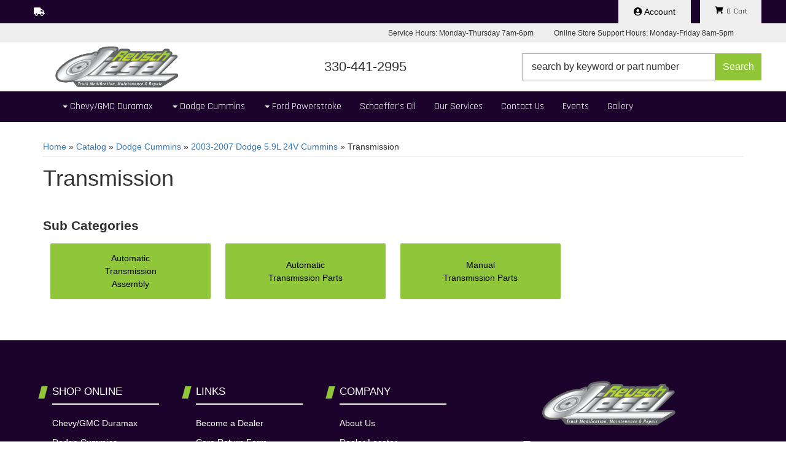

--- FILE ---
content_type: text/html; charset=utf-8
request_url: https://reuschdiesel.com/c-1391145-dodge-cummins-2003-2007-dodge-5-9l-24v-cummins-transmission.html
body_size: 31495
content:




<!DOCTYPE html>
<!--[if lt IE 7]> <html class="no-js lt-ie9 lt-ie8 lt-ie7" lang="en"> <![endif]-->
<!--[if IE 7]>  <html class="no-js lt-ie9 lt-ie8" lang="en"> <![endif]-->
<!--[if IE 8]>  <html class="no-js lt-ie9" lang="en"> <![endif]-->
<!--[if gt IE 8]><!--> <html class="no-js" lang="en"> <!--<![endif]-->
<head>
<!-- META TAGS -->

<meta charset="utf-8"><script type="text/javascript">(window.NREUM||(NREUM={})).init={privacy:{cookies_enabled:true},ajax:{deny_list:["bam.nr-data.net"]},feature_flags:["soft_nav"],distributed_tracing:{enabled:true}};(window.NREUM||(NREUM={})).loader_config={agentID:"1103356793",accountID:"3906469",trustKey:"3906469",xpid:"Vw8HV1JVARABVFVSBwgBVlYH",licenseKey:"NRJS-5114e709e7357dfdb01",applicationID:"1040096026",browserID:"1103356793"};;/*! For license information please see nr-loader-spa-1.308.0.min.js.LICENSE.txt */
(()=>{var e,t,r={384:(e,t,r)=>{"use strict";r.d(t,{NT:()=>a,US:()=>u,Zm:()=>o,bQ:()=>d,dV:()=>c,pV:()=>l});var n=r(6154),i=r(1863),s=r(1910);const a={beacon:"bam.nr-data.net",errorBeacon:"bam.nr-data.net"};function o(){return n.gm.NREUM||(n.gm.NREUM={}),void 0===n.gm.newrelic&&(n.gm.newrelic=n.gm.NREUM),n.gm.NREUM}function c(){let e=o();return e.o||(e.o={ST:n.gm.setTimeout,SI:n.gm.setImmediate||n.gm.setInterval,CT:n.gm.clearTimeout,XHR:n.gm.XMLHttpRequest,REQ:n.gm.Request,EV:n.gm.Event,PR:n.gm.Promise,MO:n.gm.MutationObserver,FETCH:n.gm.fetch,WS:n.gm.WebSocket},(0,s.i)(...Object.values(e.o))),e}function d(e,t){let r=o();r.initializedAgents??={},t.initializedAt={ms:(0,i.t)(),date:new Date},r.initializedAgents[e]=t}function u(e,t){o()[e]=t}function l(){return function(){let e=o();const t=e.info||{};e.info={beacon:a.beacon,errorBeacon:a.errorBeacon,...t}}(),function(){let e=o();const t=e.init||{};e.init={...t}}(),c(),function(){let e=o();const t=e.loader_config||{};e.loader_config={...t}}(),o()}},782:(e,t,r)=>{"use strict";r.d(t,{T:()=>n});const n=r(860).K7.pageViewTiming},860:(e,t,r)=>{"use strict";r.d(t,{$J:()=>u,K7:()=>c,P3:()=>d,XX:()=>i,Yy:()=>o,df:()=>s,qY:()=>n,v4:()=>a});const n="events",i="jserrors",s="browser/blobs",a="rum",o="browser/logs",c={ajax:"ajax",genericEvents:"generic_events",jserrors:i,logging:"logging",metrics:"metrics",pageAction:"page_action",pageViewEvent:"page_view_event",pageViewTiming:"page_view_timing",sessionReplay:"session_replay",sessionTrace:"session_trace",softNav:"soft_navigations",spa:"spa"},d={[c.pageViewEvent]:1,[c.pageViewTiming]:2,[c.metrics]:3,[c.jserrors]:4,[c.spa]:5,[c.ajax]:6,[c.sessionTrace]:7,[c.softNav]:8,[c.sessionReplay]:9,[c.logging]:10,[c.genericEvents]:11},u={[c.pageViewEvent]:a,[c.pageViewTiming]:n,[c.ajax]:n,[c.spa]:n,[c.softNav]:n,[c.metrics]:i,[c.jserrors]:i,[c.sessionTrace]:s,[c.sessionReplay]:s,[c.logging]:o,[c.genericEvents]:"ins"}},944:(e,t,r)=>{"use strict";r.d(t,{R:()=>i});var n=r(3241);function i(e,t){"function"==typeof console.debug&&(console.debug("New Relic Warning: https://github.com/newrelic/newrelic-browser-agent/blob/main/docs/warning-codes.md#".concat(e),t),(0,n.W)({agentIdentifier:null,drained:null,type:"data",name:"warn",feature:"warn",data:{code:e,secondary:t}}))}},993:(e,t,r)=>{"use strict";r.d(t,{A$:()=>s,ET:()=>a,TZ:()=>o,p_:()=>i});var n=r(860);const i={ERROR:"ERROR",WARN:"WARN",INFO:"INFO",DEBUG:"DEBUG",TRACE:"TRACE"},s={OFF:0,ERROR:1,WARN:2,INFO:3,DEBUG:4,TRACE:5},a="log",o=n.K7.logging},1541:(e,t,r)=>{"use strict";r.d(t,{U:()=>i,f:()=>n});const n={MFE:"MFE",BA:"BA"};function i(e,t){if(2!==t?.harvestEndpointVersion)return{};const r=t.agentRef.runtime.appMetadata.agents[0].entityGuid;return e?{"source.id":e.id,"source.name":e.name,"source.type":e.type,"parent.id":e.parent?.id||r,"parent.type":e.parent?.type||n.BA}:{"entity.guid":r,appId:t.agentRef.info.applicationID}}},1687:(e,t,r)=>{"use strict";r.d(t,{Ak:()=>d,Ze:()=>h,x3:()=>u});var n=r(3241),i=r(7836),s=r(3606),a=r(860),o=r(2646);const c={};function d(e,t){const r={staged:!1,priority:a.P3[t]||0};l(e),c[e].get(t)||c[e].set(t,r)}function u(e,t){e&&c[e]&&(c[e].get(t)&&c[e].delete(t),p(e,t,!1),c[e].size&&f(e))}function l(e){if(!e)throw new Error("agentIdentifier required");c[e]||(c[e]=new Map)}function h(e="",t="feature",r=!1){if(l(e),!e||!c[e].get(t)||r)return p(e,t);c[e].get(t).staged=!0,f(e)}function f(e){const t=Array.from(c[e]);t.every(([e,t])=>t.staged)&&(t.sort((e,t)=>e[1].priority-t[1].priority),t.forEach(([t])=>{c[e].delete(t),p(e,t)}))}function p(e,t,r=!0){const a=e?i.ee.get(e):i.ee,c=s.i.handlers;if(!a.aborted&&a.backlog&&c){if((0,n.W)({agentIdentifier:e,type:"lifecycle",name:"drain",feature:t}),r){const e=a.backlog[t],r=c[t];if(r){for(let t=0;e&&t<e.length;++t)g(e[t],r);Object.entries(r).forEach(([e,t])=>{Object.values(t||{}).forEach(t=>{t[0]?.on&&t[0]?.context()instanceof o.y&&t[0].on(e,t[1])})})}}a.isolatedBacklog||delete c[t],a.backlog[t]=null,a.emit("drain-"+t,[])}}function g(e,t){var r=e[1];Object.values(t[r]||{}).forEach(t=>{var r=e[0];if(t[0]===r){var n=t[1],i=e[3],s=e[2];n.apply(i,s)}})}},1738:(e,t,r)=>{"use strict";r.d(t,{U:()=>f,Y:()=>h});var n=r(3241),i=r(9908),s=r(1863),a=r(944),o=r(5701),c=r(3969),d=r(8362),u=r(860),l=r(4261);function h(e,t,r,s){const h=s||r;!h||h[e]&&h[e]!==d.d.prototype[e]||(h[e]=function(){(0,i.p)(c.xV,["API/"+e+"/called"],void 0,u.K7.metrics,r.ee),(0,n.W)({agentIdentifier:r.agentIdentifier,drained:!!o.B?.[r.agentIdentifier],type:"data",name:"api",feature:l.Pl+e,data:{}});try{return t.apply(this,arguments)}catch(e){(0,a.R)(23,e)}})}function f(e,t,r,n,a){const o=e.info;null===r?delete o.jsAttributes[t]:o.jsAttributes[t]=r,(a||null===r)&&(0,i.p)(l.Pl+n,[(0,s.t)(),t,r],void 0,"session",e.ee)}},1741:(e,t,r)=>{"use strict";r.d(t,{W:()=>s});var n=r(944),i=r(4261);class s{#e(e,...t){if(this[e]!==s.prototype[e])return this[e](...t);(0,n.R)(35,e)}addPageAction(e,t){return this.#e(i.hG,e,t)}register(e){return this.#e(i.eY,e)}recordCustomEvent(e,t){return this.#e(i.fF,e,t)}setPageViewName(e,t){return this.#e(i.Fw,e,t)}setCustomAttribute(e,t,r){return this.#e(i.cD,e,t,r)}noticeError(e,t){return this.#e(i.o5,e,t)}setUserId(e,t=!1){return this.#e(i.Dl,e,t)}setApplicationVersion(e){return this.#e(i.nb,e)}setErrorHandler(e){return this.#e(i.bt,e)}addRelease(e,t){return this.#e(i.k6,e,t)}log(e,t){return this.#e(i.$9,e,t)}start(){return this.#e(i.d3)}finished(e){return this.#e(i.BL,e)}recordReplay(){return this.#e(i.CH)}pauseReplay(){return this.#e(i.Tb)}addToTrace(e){return this.#e(i.U2,e)}setCurrentRouteName(e){return this.#e(i.PA,e)}interaction(e){return this.#e(i.dT,e)}wrapLogger(e,t,r){return this.#e(i.Wb,e,t,r)}measure(e,t){return this.#e(i.V1,e,t)}consent(e){return this.#e(i.Pv,e)}}},1863:(e,t,r)=>{"use strict";function n(){return Math.floor(performance.now())}r.d(t,{t:()=>n})},1910:(e,t,r)=>{"use strict";r.d(t,{i:()=>s});var n=r(944);const i=new Map;function s(...e){return e.every(e=>{if(i.has(e))return i.get(e);const t="function"==typeof e?e.toString():"",r=t.includes("[native code]"),s=t.includes("nrWrapper");return r||s||(0,n.R)(64,e?.name||t),i.set(e,r),r})}},2555:(e,t,r)=>{"use strict";r.d(t,{D:()=>o,f:()=>a});var n=r(384),i=r(8122);const s={beacon:n.NT.beacon,errorBeacon:n.NT.errorBeacon,licenseKey:void 0,applicationID:void 0,sa:void 0,queueTime:void 0,applicationTime:void 0,ttGuid:void 0,user:void 0,account:void 0,product:void 0,extra:void 0,jsAttributes:{},userAttributes:void 0,atts:void 0,transactionName:void 0,tNamePlain:void 0};function a(e){try{return!!e.licenseKey&&!!e.errorBeacon&&!!e.applicationID}catch(e){return!1}}const o=e=>(0,i.a)(e,s)},2614:(e,t,r)=>{"use strict";r.d(t,{BB:()=>a,H3:()=>n,g:()=>d,iL:()=>c,tS:()=>o,uh:()=>i,wk:()=>s});const n="NRBA",i="SESSION",s=144e5,a=18e5,o={STARTED:"session-started",PAUSE:"session-pause",RESET:"session-reset",RESUME:"session-resume",UPDATE:"session-update"},c={SAME_TAB:"same-tab",CROSS_TAB:"cross-tab"},d={OFF:0,FULL:1,ERROR:2}},2646:(e,t,r)=>{"use strict";r.d(t,{y:()=>n});class n{constructor(e){this.contextId=e}}},2843:(e,t,r)=>{"use strict";r.d(t,{G:()=>s,u:()=>i});var n=r(3878);function i(e,t=!1,r,i){(0,n.DD)("visibilitychange",function(){if(t)return void("hidden"===document.visibilityState&&e());e(document.visibilityState)},r,i)}function s(e,t,r){(0,n.sp)("pagehide",e,t,r)}},3241:(e,t,r)=>{"use strict";r.d(t,{W:()=>s});var n=r(6154);const i="newrelic";function s(e={}){try{n.gm.dispatchEvent(new CustomEvent(i,{detail:e}))}catch(e){}}},3304:(e,t,r)=>{"use strict";r.d(t,{A:()=>s});var n=r(7836);const i=()=>{const e=new WeakSet;return(t,r)=>{if("object"==typeof r&&null!==r){if(e.has(r))return;e.add(r)}return r}};function s(e){try{return JSON.stringify(e,i())??""}catch(e){try{n.ee.emit("internal-error",[e])}catch(e){}return""}}},3333:(e,t,r)=>{"use strict";r.d(t,{$v:()=>u,TZ:()=>n,Xh:()=>c,Zp:()=>i,kd:()=>d,mq:()=>o,nf:()=>a,qN:()=>s});const n=r(860).K7.genericEvents,i=["auxclick","click","copy","keydown","paste","scrollend"],s=["focus","blur"],a=4,o=1e3,c=2e3,d=["PageAction","UserAction","BrowserPerformance"],u={RESOURCES:"experimental.resources",REGISTER:"register"}},3434:(e,t,r)=>{"use strict";r.d(t,{Jt:()=>s,YM:()=>d});var n=r(7836),i=r(5607);const s="nr@original:".concat(i.W),a=50;var o=Object.prototype.hasOwnProperty,c=!1;function d(e,t){return e||(e=n.ee),r.inPlace=function(e,t,n,i,s){n||(n="");const a="-"===n.charAt(0);for(let o=0;o<t.length;o++){const c=t[o],d=e[c];l(d)||(e[c]=r(d,a?c+n:n,i,c,s))}},r.flag=s,r;function r(t,r,n,c,d){return l(t)?t:(r||(r=""),nrWrapper[s]=t,function(e,t,r){if(Object.defineProperty&&Object.keys)try{return Object.keys(e).forEach(function(r){Object.defineProperty(t,r,{get:function(){return e[r]},set:function(t){return e[r]=t,t}})}),t}catch(e){u([e],r)}for(var n in e)o.call(e,n)&&(t[n]=e[n])}(t,nrWrapper,e),nrWrapper);function nrWrapper(){var s,o,l,h;let f;try{o=this,s=[...arguments],l="function"==typeof n?n(s,o):n||{}}catch(t){u([t,"",[s,o,c],l],e)}i(r+"start",[s,o,c],l,d);const p=performance.now();let g;try{return h=t.apply(o,s),g=performance.now(),h}catch(e){throw g=performance.now(),i(r+"err",[s,o,e],l,d),f=e,f}finally{const e=g-p,t={start:p,end:g,duration:e,isLongTask:e>=a,methodName:c,thrownError:f};t.isLongTask&&i("long-task",[t,o],l,d),i(r+"end",[s,o,h],l,d)}}}function i(r,n,i,s){if(!c||t){var a=c;c=!0;try{e.emit(r,n,i,t,s)}catch(t){u([t,r,n,i],e)}c=a}}}function u(e,t){t||(t=n.ee);try{t.emit("internal-error",e)}catch(e){}}function l(e){return!(e&&"function"==typeof e&&e.apply&&!e[s])}},3606:(e,t,r)=>{"use strict";r.d(t,{i:()=>s});var n=r(9908);s.on=a;var i=s.handlers={};function s(e,t,r,s){a(s||n.d,i,e,t,r)}function a(e,t,r,i,s){s||(s="feature"),e||(e=n.d);var a=t[s]=t[s]||{};(a[r]=a[r]||[]).push([e,i])}},3738:(e,t,r)=>{"use strict";r.d(t,{He:()=>i,Kp:()=>o,Lc:()=>d,Rz:()=>u,TZ:()=>n,bD:()=>s,d3:()=>a,jx:()=>l,sl:()=>h,uP:()=>c});const n=r(860).K7.sessionTrace,i="bstResource",s="resource",a="-start",o="-end",c="fn"+a,d="fn"+o,u="pushState",l=1e3,h=3e4},3785:(e,t,r)=>{"use strict";r.d(t,{R:()=>c,b:()=>d});var n=r(9908),i=r(1863),s=r(860),a=r(3969),o=r(993);function c(e,t,r={},c=o.p_.INFO,d=!0,u,l=(0,i.t)()){(0,n.p)(a.xV,["API/logging/".concat(c.toLowerCase(),"/called")],void 0,s.K7.metrics,e),(0,n.p)(o.ET,[l,t,r,c,d,u],void 0,s.K7.logging,e)}function d(e){return"string"==typeof e&&Object.values(o.p_).some(t=>t===e.toUpperCase().trim())}},3878:(e,t,r)=>{"use strict";function n(e,t){return{capture:e,passive:!1,signal:t}}function i(e,t,r=!1,i){window.addEventListener(e,t,n(r,i))}function s(e,t,r=!1,i){document.addEventListener(e,t,n(r,i))}r.d(t,{DD:()=>s,jT:()=>n,sp:()=>i})},3962:(e,t,r)=>{"use strict";r.d(t,{AM:()=>a,O2:()=>l,OV:()=>s,Qu:()=>h,TZ:()=>c,ih:()=>f,pP:()=>o,t1:()=>u,tC:()=>i,wD:()=>d});var n=r(860);const i=["click","keydown","submit"],s="popstate",a="api",o="initialPageLoad",c=n.K7.softNav,d=5e3,u=500,l={INITIAL_PAGE_LOAD:"",ROUTE_CHANGE:1,UNSPECIFIED:2},h={INTERACTION:1,AJAX:2,CUSTOM_END:3,CUSTOM_TRACER:4},f={IP:"in progress",PF:"pending finish",FIN:"finished",CAN:"cancelled"}},3969:(e,t,r)=>{"use strict";r.d(t,{TZ:()=>n,XG:()=>o,rs:()=>i,xV:()=>a,z_:()=>s});const n=r(860).K7.metrics,i="sm",s="cm",a="storeSupportabilityMetrics",o="storeEventMetrics"},4234:(e,t,r)=>{"use strict";r.d(t,{W:()=>s});var n=r(7836),i=r(1687);class s{constructor(e,t){this.agentIdentifier=e,this.ee=n.ee.get(e),this.featureName=t,this.blocked=!1}deregisterDrain(){(0,i.x3)(this.agentIdentifier,this.featureName)}}},4261:(e,t,r)=>{"use strict";r.d(t,{$9:()=>u,BL:()=>c,CH:()=>p,Dl:()=>R,Fw:()=>w,PA:()=>v,Pl:()=>n,Pv:()=>A,Tb:()=>h,U2:()=>a,V1:()=>E,Wb:()=>T,bt:()=>y,cD:()=>b,d3:()=>x,dT:()=>d,eY:()=>g,fF:()=>f,hG:()=>s,hw:()=>i,k6:()=>o,nb:()=>m,o5:()=>l});const n="api-",i=n+"ixn-",s="addPageAction",a="addToTrace",o="addRelease",c="finished",d="interaction",u="log",l="noticeError",h="pauseReplay",f="recordCustomEvent",p="recordReplay",g="register",m="setApplicationVersion",v="setCurrentRouteName",b="setCustomAttribute",y="setErrorHandler",w="setPageViewName",R="setUserId",x="start",T="wrapLogger",E="measure",A="consent"},5205:(e,t,r)=>{"use strict";r.d(t,{j:()=>S});var n=r(384),i=r(1741);var s=r(2555),a=r(3333);const o=e=>{if(!e||"string"!=typeof e)return!1;try{document.createDocumentFragment().querySelector(e)}catch{return!1}return!0};var c=r(2614),d=r(944),u=r(8122);const l="[data-nr-mask]",h=e=>(0,u.a)(e,(()=>{const e={feature_flags:[],experimental:{allow_registered_children:!1,resources:!1},mask_selector:"*",block_selector:"[data-nr-block]",mask_input_options:{color:!1,date:!1,"datetime-local":!1,email:!1,month:!1,number:!1,range:!1,search:!1,tel:!1,text:!1,time:!1,url:!1,week:!1,textarea:!1,select:!1,password:!0}};return{ajax:{deny_list:void 0,block_internal:!0,enabled:!0,autoStart:!0},api:{get allow_registered_children(){return e.feature_flags.includes(a.$v.REGISTER)||e.experimental.allow_registered_children},set allow_registered_children(t){e.experimental.allow_registered_children=t},duplicate_registered_data:!1},browser_consent_mode:{enabled:!1},distributed_tracing:{enabled:void 0,exclude_newrelic_header:void 0,cors_use_newrelic_header:void 0,cors_use_tracecontext_headers:void 0,allowed_origins:void 0},get feature_flags(){return e.feature_flags},set feature_flags(t){e.feature_flags=t},generic_events:{enabled:!0,autoStart:!0},harvest:{interval:30},jserrors:{enabled:!0,autoStart:!0},logging:{enabled:!0,autoStart:!0},metrics:{enabled:!0,autoStart:!0},obfuscate:void 0,page_action:{enabled:!0},page_view_event:{enabled:!0,autoStart:!0},page_view_timing:{enabled:!0,autoStart:!0},performance:{capture_marks:!1,capture_measures:!1,capture_detail:!0,resources:{get enabled(){return e.feature_flags.includes(a.$v.RESOURCES)||e.experimental.resources},set enabled(t){e.experimental.resources=t},asset_types:[],first_party_domains:[],ignore_newrelic:!0}},privacy:{cookies_enabled:!0},proxy:{assets:void 0,beacon:void 0},session:{expiresMs:c.wk,inactiveMs:c.BB},session_replay:{autoStart:!0,enabled:!1,preload:!1,sampling_rate:10,error_sampling_rate:100,collect_fonts:!1,inline_images:!1,fix_stylesheets:!0,mask_all_inputs:!0,get mask_text_selector(){return e.mask_selector},set mask_text_selector(t){o(t)?e.mask_selector="".concat(t,",").concat(l):""===t||null===t?e.mask_selector=l:(0,d.R)(5,t)},get block_class(){return"nr-block"},get ignore_class(){return"nr-ignore"},get mask_text_class(){return"nr-mask"},get block_selector(){return e.block_selector},set block_selector(t){o(t)?e.block_selector+=",".concat(t):""!==t&&(0,d.R)(6,t)},get mask_input_options(){return e.mask_input_options},set mask_input_options(t){t&&"object"==typeof t?e.mask_input_options={...t,password:!0}:(0,d.R)(7,t)}},session_trace:{enabled:!0,autoStart:!0},soft_navigations:{enabled:!0,autoStart:!0},spa:{enabled:!0,autoStart:!0},ssl:void 0,user_actions:{enabled:!0,elementAttributes:["id","className","tagName","type"]}}})());var f=r(6154),p=r(9324);let g=0;const m={buildEnv:p.F3,distMethod:p.Xs,version:p.xv,originTime:f.WN},v={consented:!1},b={appMetadata:{},get consented(){return this.session?.state?.consent||v.consented},set consented(e){v.consented=e},customTransaction:void 0,denyList:void 0,disabled:!1,harvester:void 0,isolatedBacklog:!1,isRecording:!1,loaderType:void 0,maxBytes:3e4,obfuscator:void 0,onerror:void 0,ptid:void 0,releaseIds:{},session:void 0,timeKeeper:void 0,registeredEntities:[],jsAttributesMetadata:{bytes:0},get harvestCount(){return++g}},y=e=>{const t=(0,u.a)(e,b),r=Object.keys(m).reduce((e,t)=>(e[t]={value:m[t],writable:!1,configurable:!0,enumerable:!0},e),{});return Object.defineProperties(t,r)};var w=r(5701);const R=e=>{const t=e.startsWith("http");e+="/",r.p=t?e:"https://"+e};var x=r(7836),T=r(3241);const E={accountID:void 0,trustKey:void 0,agentID:void 0,licenseKey:void 0,applicationID:void 0,xpid:void 0},A=e=>(0,u.a)(e,E),_=new Set;function S(e,t={},r,a){let{init:o,info:c,loader_config:d,runtime:u={},exposed:l=!0}=t;if(!c){const e=(0,n.pV)();o=e.init,c=e.info,d=e.loader_config}e.init=h(o||{}),e.loader_config=A(d||{}),c.jsAttributes??={},f.bv&&(c.jsAttributes.isWorker=!0),e.info=(0,s.D)(c);const p=e.init,g=[c.beacon,c.errorBeacon];_.has(e.agentIdentifier)||(p.proxy.assets&&(R(p.proxy.assets),g.push(p.proxy.assets)),p.proxy.beacon&&g.push(p.proxy.beacon),e.beacons=[...g],function(e){const t=(0,n.pV)();Object.getOwnPropertyNames(i.W.prototype).forEach(r=>{const n=i.W.prototype[r];if("function"!=typeof n||"constructor"===n)return;let s=t[r];e[r]&&!1!==e.exposed&&"micro-agent"!==e.runtime?.loaderType&&(t[r]=(...t)=>{const n=e[r](...t);return s?s(...t):n})})}(e),(0,n.US)("activatedFeatures",w.B)),u.denyList=[...p.ajax.deny_list||[],...p.ajax.block_internal?g:[]],u.ptid=e.agentIdentifier,u.loaderType=r,e.runtime=y(u),_.has(e.agentIdentifier)||(e.ee=x.ee.get(e.agentIdentifier),e.exposed=l,(0,T.W)({agentIdentifier:e.agentIdentifier,drained:!!w.B?.[e.agentIdentifier],type:"lifecycle",name:"initialize",feature:void 0,data:e.config})),_.add(e.agentIdentifier)}},5270:(e,t,r)=>{"use strict";r.d(t,{Aw:()=>a,SR:()=>s,rF:()=>o});var n=r(384),i=r(7767);function s(e){return!!(0,n.dV)().o.MO&&(0,i.V)(e)&&!0===e?.session_trace.enabled}function a(e){return!0===e?.session_replay.preload&&s(e)}function o(e,t){try{if("string"==typeof t?.type){if("password"===t.type.toLowerCase())return"*".repeat(e?.length||0);if(void 0!==t?.dataset?.nrUnmask||t?.classList?.contains("nr-unmask"))return e}}catch(e){}return"string"==typeof e?e.replace(/[\S]/g,"*"):"*".repeat(e?.length||0)}},5289:(e,t,r)=>{"use strict";r.d(t,{GG:()=>a,Qr:()=>c,sB:()=>o});var n=r(3878),i=r(6389);function s(){return"undefined"==typeof document||"complete"===document.readyState}function a(e,t){if(s())return e();const r=(0,i.J)(e),a=setInterval(()=>{s()&&(clearInterval(a),r())},500);(0,n.sp)("load",r,t)}function o(e){if(s())return e();(0,n.DD)("DOMContentLoaded",e)}function c(e){if(s())return e();(0,n.sp)("popstate",e)}},5607:(e,t,r)=>{"use strict";r.d(t,{W:()=>n});const n=(0,r(9566).bz)()},5701:(e,t,r)=>{"use strict";r.d(t,{B:()=>s,t:()=>a});var n=r(3241);const i=new Set,s={};function a(e,t){const r=t.agentIdentifier;s[r]??={},e&&"object"==typeof e&&(i.has(r)||(t.ee.emit("rumresp",[e]),s[r]=e,i.add(r),(0,n.W)({agentIdentifier:r,loaded:!0,drained:!0,type:"lifecycle",name:"load",feature:void 0,data:e})))}},6154:(e,t,r)=>{"use strict";r.d(t,{OF:()=>d,RI:()=>i,WN:()=>h,bv:()=>s,eN:()=>f,gm:()=>a,lR:()=>l,m:()=>c,mw:()=>o,sb:()=>u});var n=r(1863);const i="undefined"!=typeof window&&!!window.document,s="undefined"!=typeof WorkerGlobalScope&&("undefined"!=typeof self&&self instanceof WorkerGlobalScope&&self.navigator instanceof WorkerNavigator||"undefined"!=typeof globalThis&&globalThis instanceof WorkerGlobalScope&&globalThis.navigator instanceof WorkerNavigator),a=i?window:"undefined"!=typeof WorkerGlobalScope&&("undefined"!=typeof self&&self instanceof WorkerGlobalScope&&self||"undefined"!=typeof globalThis&&globalThis instanceof WorkerGlobalScope&&globalThis),o=Boolean("hidden"===a?.document?.visibilityState),c=""+a?.location,d=/iPad|iPhone|iPod/.test(a.navigator?.userAgent),u=d&&"undefined"==typeof SharedWorker,l=(()=>{const e=a.navigator?.userAgent?.match(/Firefox[/\s](\d+\.\d+)/);return Array.isArray(e)&&e.length>=2?+e[1]:0})(),h=Date.now()-(0,n.t)(),f=()=>"undefined"!=typeof PerformanceNavigationTiming&&a?.performance?.getEntriesByType("navigation")?.[0]?.responseStart},6344:(e,t,r)=>{"use strict";r.d(t,{BB:()=>u,Qb:()=>l,TZ:()=>i,Ug:()=>a,Vh:()=>s,_s:()=>o,bc:()=>d,yP:()=>c});var n=r(2614);const i=r(860).K7.sessionReplay,s="errorDuringReplay",a=.12,o={DomContentLoaded:0,Load:1,FullSnapshot:2,IncrementalSnapshot:3,Meta:4,Custom:5},c={[n.g.ERROR]:15e3,[n.g.FULL]:3e5,[n.g.OFF]:0},d={RESET:{message:"Session was reset",sm:"Reset"},IMPORT:{message:"Recorder failed to import",sm:"Import"},TOO_MANY:{message:"429: Too Many Requests",sm:"Too-Many"},TOO_BIG:{message:"Payload was too large",sm:"Too-Big"},CROSS_TAB:{message:"Session Entity was set to OFF on another tab",sm:"Cross-Tab"},ENTITLEMENTS:{message:"Session Replay is not allowed and will not be started",sm:"Entitlement"}},u=5e3,l={API:"api",RESUME:"resume",SWITCH_TO_FULL:"switchToFull",INITIALIZE:"initialize",PRELOAD:"preload"}},6389:(e,t,r)=>{"use strict";function n(e,t=500,r={}){const n=r?.leading||!1;let i;return(...r)=>{n&&void 0===i&&(e.apply(this,r),i=setTimeout(()=>{i=clearTimeout(i)},t)),n||(clearTimeout(i),i=setTimeout(()=>{e.apply(this,r)},t))}}function i(e){let t=!1;return(...r)=>{t||(t=!0,e.apply(this,r))}}r.d(t,{J:()=>i,s:()=>n})},6630:(e,t,r)=>{"use strict";r.d(t,{T:()=>n});const n=r(860).K7.pageViewEvent},6774:(e,t,r)=>{"use strict";r.d(t,{T:()=>n});const n=r(860).K7.jserrors},7295:(e,t,r)=>{"use strict";r.d(t,{Xv:()=>a,gX:()=>i,iW:()=>s});var n=[];function i(e){if(!e||s(e))return!1;if(0===n.length)return!0;if("*"===n[0].hostname)return!1;for(var t=0;t<n.length;t++){var r=n[t];if(r.hostname.test(e.hostname)&&r.pathname.test(e.pathname))return!1}return!0}function s(e){return void 0===e.hostname}function a(e){if(n=[],e&&e.length)for(var t=0;t<e.length;t++){let r=e[t];if(!r)continue;if("*"===r)return void(n=[{hostname:"*"}]);0===r.indexOf("http://")?r=r.substring(7):0===r.indexOf("https://")&&(r=r.substring(8));const i=r.indexOf("/");let s,a;i>0?(s=r.substring(0,i),a=r.substring(i)):(s=r,a="*");let[c]=s.split(":");n.push({hostname:o(c),pathname:o(a,!0)})}}function o(e,t=!1){const r=e.replace(/[.+?^${}()|[\]\\]/g,e=>"\\"+e).replace(/\*/g,".*?");return new RegExp((t?"^":"")+r+"$")}},7485:(e,t,r)=>{"use strict";r.d(t,{D:()=>i});var n=r(6154);function i(e){if(0===(e||"").indexOf("data:"))return{protocol:"data"};try{const t=new URL(e,location.href),r={port:t.port,hostname:t.hostname,pathname:t.pathname,search:t.search,protocol:t.protocol.slice(0,t.protocol.indexOf(":")),sameOrigin:t.protocol===n.gm?.location?.protocol&&t.host===n.gm?.location?.host};return r.port&&""!==r.port||("http:"===t.protocol&&(r.port="80"),"https:"===t.protocol&&(r.port="443")),r.pathname&&""!==r.pathname?r.pathname.startsWith("/")||(r.pathname="/".concat(r.pathname)):r.pathname="/",r}catch(e){return{}}}},7699:(e,t,r)=>{"use strict";r.d(t,{It:()=>s,KC:()=>o,No:()=>i,qh:()=>a});var n=r(860);const i=16e3,s=1e6,a="SESSION_ERROR",o={[n.K7.logging]:!0,[n.K7.genericEvents]:!1,[n.K7.jserrors]:!1,[n.K7.ajax]:!1}},7767:(e,t,r)=>{"use strict";r.d(t,{V:()=>i});var n=r(6154);const i=e=>n.RI&&!0===e?.privacy.cookies_enabled},7836:(e,t,r)=>{"use strict";r.d(t,{P:()=>o,ee:()=>c});var n=r(384),i=r(8990),s=r(2646),a=r(5607);const o="nr@context:".concat(a.W),c=function e(t,r){var n={},a={},u={},l=!1;try{l=16===r.length&&d.initializedAgents?.[r]?.runtime.isolatedBacklog}catch(e){}var h={on:p,addEventListener:p,removeEventListener:function(e,t){var r=n[e];if(!r)return;for(var i=0;i<r.length;i++)r[i]===t&&r.splice(i,1)},emit:function(e,r,n,i,s){!1!==s&&(s=!0);if(c.aborted&&!i)return;t&&s&&t.emit(e,r,n);var o=f(n);g(e).forEach(e=>{e.apply(o,r)});var d=v()[a[e]];d&&d.push([h,e,r,o]);return o},get:m,listeners:g,context:f,buffer:function(e,t){const r=v();if(t=t||"feature",h.aborted)return;Object.entries(e||{}).forEach(([e,n])=>{a[n]=t,t in r||(r[t]=[])})},abort:function(){h._aborted=!0,Object.keys(h.backlog).forEach(e=>{delete h.backlog[e]})},isBuffering:function(e){return!!v()[a[e]]},debugId:r,backlog:l?{}:t&&"object"==typeof t.backlog?t.backlog:{},isolatedBacklog:l};return Object.defineProperty(h,"aborted",{get:()=>{let e=h._aborted||!1;return e||(t&&(e=t.aborted),e)}}),h;function f(e){return e&&e instanceof s.y?e:e?(0,i.I)(e,o,()=>new s.y(o)):new s.y(o)}function p(e,t){n[e]=g(e).concat(t)}function g(e){return n[e]||[]}function m(t){return u[t]=u[t]||e(h,t)}function v(){return h.backlog}}(void 0,"globalEE"),d=(0,n.Zm)();d.ee||(d.ee=c)},8122:(e,t,r)=>{"use strict";r.d(t,{a:()=>i});var n=r(944);function i(e,t){try{if(!e||"object"!=typeof e)return(0,n.R)(3);if(!t||"object"!=typeof t)return(0,n.R)(4);const r=Object.create(Object.getPrototypeOf(t),Object.getOwnPropertyDescriptors(t)),s=0===Object.keys(r).length?e:r;for(let a in s)if(void 0!==e[a])try{if(null===e[a]){r[a]=null;continue}Array.isArray(e[a])&&Array.isArray(t[a])?r[a]=Array.from(new Set([...e[a],...t[a]])):"object"==typeof e[a]&&"object"==typeof t[a]?r[a]=i(e[a],t[a]):r[a]=e[a]}catch(e){r[a]||(0,n.R)(1,e)}return r}catch(e){(0,n.R)(2,e)}}},8139:(e,t,r)=>{"use strict";r.d(t,{u:()=>h});var n=r(7836),i=r(3434),s=r(8990),a=r(6154);const o={},c=a.gm.XMLHttpRequest,d="addEventListener",u="removeEventListener",l="nr@wrapped:".concat(n.P);function h(e){var t=function(e){return(e||n.ee).get("events")}(e);if(o[t.debugId]++)return t;o[t.debugId]=1;var r=(0,i.YM)(t,!0);function h(e){r.inPlace(e,[d,u],"-",p)}function p(e,t){return e[1]}return"getPrototypeOf"in Object&&(a.RI&&f(document,h),c&&f(c.prototype,h),f(a.gm,h)),t.on(d+"-start",function(e,t){var n=e[1];if(null!==n&&("function"==typeof n||"object"==typeof n)&&"newrelic"!==e[0]){var i=(0,s.I)(n,l,function(){var e={object:function(){if("function"!=typeof n.handleEvent)return;return n.handleEvent.apply(n,arguments)},function:n}[typeof n];return e?r(e,"fn-",null,e.name||"anonymous"):n});this.wrapped=e[1]=i}}),t.on(u+"-start",function(e){e[1]=this.wrapped||e[1]}),t}function f(e,t,...r){let n=e;for(;"object"==typeof n&&!Object.prototype.hasOwnProperty.call(n,d);)n=Object.getPrototypeOf(n);n&&t(n,...r)}},8362:(e,t,r)=>{"use strict";r.d(t,{d:()=>s});var n=r(9566),i=r(1741);class s extends i.W{agentIdentifier=(0,n.LA)(16)}},8374:(e,t,r)=>{r.nc=(()=>{try{return document?.currentScript?.nonce}catch(e){}return""})()},8990:(e,t,r)=>{"use strict";r.d(t,{I:()=>i});var n=Object.prototype.hasOwnProperty;function i(e,t,r){if(n.call(e,t))return e[t];var i=r();if(Object.defineProperty&&Object.keys)try{return Object.defineProperty(e,t,{value:i,writable:!0,enumerable:!1}),i}catch(e){}return e[t]=i,i}},9119:(e,t,r)=>{"use strict";r.d(t,{L:()=>s});var n=/([^?#]*)[^#]*(#[^?]*|$).*/,i=/([^?#]*)().*/;function s(e,t){return e?e.replace(t?n:i,"$1$2"):e}},9300:(e,t,r)=>{"use strict";r.d(t,{T:()=>n});const n=r(860).K7.ajax},9324:(e,t,r)=>{"use strict";r.d(t,{AJ:()=>a,F3:()=>i,Xs:()=>s,Yq:()=>o,xv:()=>n});const n="1.308.0",i="PROD",s="CDN",a="@newrelic/rrweb",o="1.0.1"},9566:(e,t,r)=>{"use strict";r.d(t,{LA:()=>o,ZF:()=>c,bz:()=>a,el:()=>d});var n=r(6154);const i="xxxxxxxx-xxxx-4xxx-yxxx-xxxxxxxxxxxx";function s(e,t){return e?15&e[t]:16*Math.random()|0}function a(){const e=n.gm?.crypto||n.gm?.msCrypto;let t,r=0;return e&&e.getRandomValues&&(t=e.getRandomValues(new Uint8Array(30))),i.split("").map(e=>"x"===e?s(t,r++).toString(16):"y"===e?(3&s()|8).toString(16):e).join("")}function o(e){const t=n.gm?.crypto||n.gm?.msCrypto;let r,i=0;t&&t.getRandomValues&&(r=t.getRandomValues(new Uint8Array(e)));const a=[];for(var o=0;o<e;o++)a.push(s(r,i++).toString(16));return a.join("")}function c(){return o(16)}function d(){return o(32)}},9908:(e,t,r)=>{"use strict";r.d(t,{d:()=>n,p:()=>i});var n=r(7836).ee.get("handle");function i(e,t,r,i,s){s?(s.buffer([e],i),s.emit(e,t,r)):(n.buffer([e],i),n.emit(e,t,r))}}},n={};function i(e){var t=n[e];if(void 0!==t)return t.exports;var s=n[e]={exports:{}};return r[e](s,s.exports,i),s.exports}i.m=r,i.d=(e,t)=>{for(var r in t)i.o(t,r)&&!i.o(e,r)&&Object.defineProperty(e,r,{enumerable:!0,get:t[r]})},i.f={},i.e=e=>Promise.all(Object.keys(i.f).reduce((t,r)=>(i.f[r](e,t),t),[])),i.u=e=>({212:"nr-spa-compressor",249:"nr-spa-recorder",478:"nr-spa"}[e]+"-1.308.0.min.js"),i.o=(e,t)=>Object.prototype.hasOwnProperty.call(e,t),e={},t="NRBA-1.308.0.PROD:",i.l=(r,n,s,a)=>{if(e[r])e[r].push(n);else{var o,c;if(void 0!==s)for(var d=document.getElementsByTagName("script"),u=0;u<d.length;u++){var l=d[u];if(l.getAttribute("src")==r||l.getAttribute("data-webpack")==t+s){o=l;break}}if(!o){c=!0;var h={478:"sha512-RSfSVnmHk59T/uIPbdSE0LPeqcEdF4/+XhfJdBuccH5rYMOEZDhFdtnh6X6nJk7hGpzHd9Ujhsy7lZEz/ORYCQ==",249:"sha512-ehJXhmntm85NSqW4MkhfQqmeKFulra3klDyY0OPDUE+sQ3GokHlPh1pmAzuNy//3j4ac6lzIbmXLvGQBMYmrkg==",212:"sha512-B9h4CR46ndKRgMBcK+j67uSR2RCnJfGefU+A7FrgR/k42ovXy5x/MAVFiSvFxuVeEk/pNLgvYGMp1cBSK/G6Fg=="};(o=document.createElement("script")).charset="utf-8",i.nc&&o.setAttribute("nonce",i.nc),o.setAttribute("data-webpack",t+s),o.src=r,0!==o.src.indexOf(window.location.origin+"/")&&(o.crossOrigin="anonymous"),h[a]&&(o.integrity=h[a])}e[r]=[n];var f=(t,n)=>{o.onerror=o.onload=null,clearTimeout(p);var i=e[r];if(delete e[r],o.parentNode&&o.parentNode.removeChild(o),i&&i.forEach(e=>e(n)),t)return t(n)},p=setTimeout(f.bind(null,void 0,{type:"timeout",target:o}),12e4);o.onerror=f.bind(null,o.onerror),o.onload=f.bind(null,o.onload),c&&document.head.appendChild(o)}},i.r=e=>{"undefined"!=typeof Symbol&&Symbol.toStringTag&&Object.defineProperty(e,Symbol.toStringTag,{value:"Module"}),Object.defineProperty(e,"__esModule",{value:!0})},i.p="https://js-agent.newrelic.com/",(()=>{var e={38:0,788:0};i.f.j=(t,r)=>{var n=i.o(e,t)?e[t]:void 0;if(0!==n)if(n)r.push(n[2]);else{var s=new Promise((r,i)=>n=e[t]=[r,i]);r.push(n[2]=s);var a=i.p+i.u(t),o=new Error;i.l(a,r=>{if(i.o(e,t)&&(0!==(n=e[t])&&(e[t]=void 0),n)){var s=r&&("load"===r.type?"missing":r.type),a=r&&r.target&&r.target.src;o.message="Loading chunk "+t+" failed: ("+s+": "+a+")",o.name="ChunkLoadError",o.type=s,o.request=a,n[1](o)}},"chunk-"+t,t)}};var t=(t,r)=>{var n,s,[a,o,c]=r,d=0;if(a.some(t=>0!==e[t])){for(n in o)i.o(o,n)&&(i.m[n]=o[n]);if(c)c(i)}for(t&&t(r);d<a.length;d++)s=a[d],i.o(e,s)&&e[s]&&e[s][0](),e[s]=0},r=self["webpackChunk:NRBA-1.308.0.PROD"]=self["webpackChunk:NRBA-1.308.0.PROD"]||[];r.forEach(t.bind(null,0)),r.push=t.bind(null,r.push.bind(r))})(),(()=>{"use strict";i(8374);var e=i(8362),t=i(860);const r=Object.values(t.K7);var n=i(5205);var s=i(9908),a=i(1863),o=i(4261),c=i(1738);var d=i(1687),u=i(4234),l=i(5289),h=i(6154),f=i(944),p=i(5270),g=i(7767),m=i(6389),v=i(7699);class b extends u.W{constructor(e,t){super(e.agentIdentifier,t),this.agentRef=e,this.abortHandler=void 0,this.featAggregate=void 0,this.loadedSuccessfully=void 0,this.onAggregateImported=new Promise(e=>{this.loadedSuccessfully=e}),this.deferred=Promise.resolve(),!1===e.init[this.featureName].autoStart?this.deferred=new Promise((t,r)=>{this.ee.on("manual-start-all",(0,m.J)(()=>{(0,d.Ak)(e.agentIdentifier,this.featureName),t()}))}):(0,d.Ak)(e.agentIdentifier,t)}importAggregator(e,t,r={}){if(this.featAggregate)return;const n=async()=>{let n;await this.deferred;try{if((0,g.V)(e.init)){const{setupAgentSession:t}=await i.e(478).then(i.bind(i,8766));n=t(e)}}catch(e){(0,f.R)(20,e),this.ee.emit("internal-error",[e]),(0,s.p)(v.qh,[e],void 0,this.featureName,this.ee)}try{if(!this.#t(this.featureName,n,e.init))return(0,d.Ze)(this.agentIdentifier,this.featureName),void this.loadedSuccessfully(!1);const{Aggregate:i}=await t();this.featAggregate=new i(e,r),e.runtime.harvester.initializedAggregates.push(this.featAggregate),this.loadedSuccessfully(!0)}catch(e){(0,f.R)(34,e),this.abortHandler?.(),(0,d.Ze)(this.agentIdentifier,this.featureName,!0),this.loadedSuccessfully(!1),this.ee&&this.ee.abort()}};h.RI?(0,l.GG)(()=>n(),!0):n()}#t(e,r,n){if(this.blocked)return!1;switch(e){case t.K7.sessionReplay:return(0,p.SR)(n)&&!!r;case t.K7.sessionTrace:return!!r;default:return!0}}}var y=i(6630),w=i(2614),R=i(3241);class x extends b{static featureName=y.T;constructor(e){var t;super(e,y.T),this.setupInspectionEvents(e.agentIdentifier),t=e,(0,c.Y)(o.Fw,function(e,r){"string"==typeof e&&("/"!==e.charAt(0)&&(e="/"+e),t.runtime.customTransaction=(r||"http://custom.transaction")+e,(0,s.p)(o.Pl+o.Fw,[(0,a.t)()],void 0,void 0,t.ee))},t),this.importAggregator(e,()=>i.e(478).then(i.bind(i,2467)))}setupInspectionEvents(e){const t=(t,r)=>{t&&(0,R.W)({agentIdentifier:e,timeStamp:t.timeStamp,loaded:"complete"===t.target.readyState,type:"window",name:r,data:t.target.location+""})};(0,l.sB)(e=>{t(e,"DOMContentLoaded")}),(0,l.GG)(e=>{t(e,"load")}),(0,l.Qr)(e=>{t(e,"navigate")}),this.ee.on(w.tS.UPDATE,(t,r)=>{(0,R.W)({agentIdentifier:e,type:"lifecycle",name:"session",data:r})})}}var T=i(384);class E extends e.d{constructor(e){var t;(super(),h.gm)?(this.features={},(0,T.bQ)(this.agentIdentifier,this),this.desiredFeatures=new Set(e.features||[]),this.desiredFeatures.add(x),(0,n.j)(this,e,e.loaderType||"agent"),t=this,(0,c.Y)(o.cD,function(e,r,n=!1){if("string"==typeof e){if(["string","number","boolean"].includes(typeof r)||null===r)return(0,c.U)(t,e,r,o.cD,n);(0,f.R)(40,typeof r)}else(0,f.R)(39,typeof e)},t),function(e){(0,c.Y)(o.Dl,function(t,r=!1){if("string"!=typeof t&&null!==t)return void(0,f.R)(41,typeof t);const n=e.info.jsAttributes["enduser.id"];r&&null!=n&&n!==t?(0,s.p)(o.Pl+"setUserIdAndResetSession",[t],void 0,"session",e.ee):(0,c.U)(e,"enduser.id",t,o.Dl,!0)},e)}(this),function(e){(0,c.Y)(o.nb,function(t){if("string"==typeof t||null===t)return(0,c.U)(e,"application.version",t,o.nb,!1);(0,f.R)(42,typeof t)},e)}(this),function(e){(0,c.Y)(o.d3,function(){e.ee.emit("manual-start-all")},e)}(this),function(e){(0,c.Y)(o.Pv,function(t=!0){if("boolean"==typeof t){if((0,s.p)(o.Pl+o.Pv,[t],void 0,"session",e.ee),e.runtime.consented=t,t){const t=e.features.page_view_event;t.onAggregateImported.then(e=>{const r=t.featAggregate;e&&!r.sentRum&&r.sendRum()})}}else(0,f.R)(65,typeof t)},e)}(this),this.run()):(0,f.R)(21)}get config(){return{info:this.info,init:this.init,loader_config:this.loader_config,runtime:this.runtime}}get api(){return this}run(){try{const e=function(e){const t={};return r.forEach(r=>{t[r]=!!e[r]?.enabled}),t}(this.init),n=[...this.desiredFeatures];n.sort((e,r)=>t.P3[e.featureName]-t.P3[r.featureName]),n.forEach(r=>{if(!e[r.featureName]&&r.featureName!==t.K7.pageViewEvent)return;if(r.featureName===t.K7.spa)return void(0,f.R)(67);const n=function(e){switch(e){case t.K7.ajax:return[t.K7.jserrors];case t.K7.sessionTrace:return[t.K7.ajax,t.K7.pageViewEvent];case t.K7.sessionReplay:return[t.K7.sessionTrace];case t.K7.pageViewTiming:return[t.K7.pageViewEvent];default:return[]}}(r.featureName).filter(e=>!(e in this.features));n.length>0&&(0,f.R)(36,{targetFeature:r.featureName,missingDependencies:n}),this.features[r.featureName]=new r(this)})}catch(e){(0,f.R)(22,e);for(const e in this.features)this.features[e].abortHandler?.();const t=(0,T.Zm)();delete t.initializedAgents[this.agentIdentifier]?.features,delete this.sharedAggregator;return t.ee.get(this.agentIdentifier).abort(),!1}}}var A=i(2843),_=i(782);class S extends b{static featureName=_.T;constructor(e){super(e,_.T),h.RI&&((0,A.u)(()=>(0,s.p)("docHidden",[(0,a.t)()],void 0,_.T,this.ee),!0),(0,A.G)(()=>(0,s.p)("winPagehide",[(0,a.t)()],void 0,_.T,this.ee)),this.importAggregator(e,()=>i.e(478).then(i.bind(i,9917))))}}var O=i(3969);class I extends b{static featureName=O.TZ;constructor(e){super(e,O.TZ),h.RI&&document.addEventListener("securitypolicyviolation",e=>{(0,s.p)(O.xV,["Generic/CSPViolation/Detected"],void 0,this.featureName,this.ee)}),this.importAggregator(e,()=>i.e(478).then(i.bind(i,6555)))}}var N=i(6774),P=i(3878),k=i(3304);class D{constructor(e,t,r,n,i){this.name="UncaughtError",this.message="string"==typeof e?e:(0,k.A)(e),this.sourceURL=t,this.line=r,this.column=n,this.__newrelic=i}}function C(e){return M(e)?e:new D(void 0!==e?.message?e.message:e,e?.filename||e?.sourceURL,e?.lineno||e?.line,e?.colno||e?.col,e?.__newrelic,e?.cause)}function j(e){const t="Unhandled Promise Rejection: ";if(!e?.reason)return;if(M(e.reason)){try{e.reason.message.startsWith(t)||(e.reason.message=t+e.reason.message)}catch(e){}return C(e.reason)}const r=C(e.reason);return(r.message||"").startsWith(t)||(r.message=t+r.message),r}function L(e){if(e.error instanceof SyntaxError&&!/:\d+$/.test(e.error.stack?.trim())){const t=new D(e.message,e.filename,e.lineno,e.colno,e.error.__newrelic,e.cause);return t.name=SyntaxError.name,t}return M(e.error)?e.error:C(e)}function M(e){return e instanceof Error&&!!e.stack}function H(e,r,n,i,o=(0,a.t)()){"string"==typeof e&&(e=new Error(e)),(0,s.p)("err",[e,o,!1,r,n.runtime.isRecording,void 0,i],void 0,t.K7.jserrors,n.ee),(0,s.p)("uaErr",[],void 0,t.K7.genericEvents,n.ee)}var B=i(1541),K=i(993),W=i(3785);function U(e,{customAttributes:t={},level:r=K.p_.INFO}={},n,i,s=(0,a.t)()){(0,W.R)(n.ee,e,t,r,!1,i,s)}function F(e,r,n,i,c=(0,a.t)()){(0,s.p)(o.Pl+o.hG,[c,e,r,i],void 0,t.K7.genericEvents,n.ee)}function V(e,r,n,i,c=(0,a.t)()){const{start:d,end:u,customAttributes:l}=r||{},h={customAttributes:l||{}};if("object"!=typeof h.customAttributes||"string"!=typeof e||0===e.length)return void(0,f.R)(57);const p=(e,t)=>null==e?t:"number"==typeof e?e:e instanceof PerformanceMark?e.startTime:Number.NaN;if(h.start=p(d,0),h.end=p(u,c),Number.isNaN(h.start)||Number.isNaN(h.end))(0,f.R)(57);else{if(h.duration=h.end-h.start,!(h.duration<0))return(0,s.p)(o.Pl+o.V1,[h,e,i],void 0,t.K7.genericEvents,n.ee),h;(0,f.R)(58)}}function G(e,r={},n,i,c=(0,a.t)()){(0,s.p)(o.Pl+o.fF,[c,e,r,i],void 0,t.K7.genericEvents,n.ee)}function z(e){(0,c.Y)(o.eY,function(t){return Y(e,t)},e)}function Y(e,r,n){(0,f.R)(54,"newrelic.register"),r||={},r.type=B.f.MFE,r.licenseKey||=e.info.licenseKey,r.blocked=!1,r.parent=n||{},Array.isArray(r.tags)||(r.tags=[]);const i={};r.tags.forEach(e=>{"name"!==e&&"id"!==e&&(i["source.".concat(e)]=!0)}),r.isolated??=!0;let o=()=>{};const c=e.runtime.registeredEntities;if(!r.isolated){const e=c.find(({metadata:{target:{id:e}}})=>e===r.id&&!r.isolated);if(e)return e}const d=e=>{r.blocked=!0,o=e};function u(e){return"string"==typeof e&&!!e.trim()&&e.trim().length<501||"number"==typeof e}e.init.api.allow_registered_children||d((0,m.J)(()=>(0,f.R)(55))),u(r.id)&&u(r.name)||d((0,m.J)(()=>(0,f.R)(48,r)));const l={addPageAction:(t,n={})=>g(F,[t,{...i,...n},e],r),deregister:()=>{d((0,m.J)(()=>(0,f.R)(68)))},log:(t,n={})=>g(U,[t,{...n,customAttributes:{...i,...n.customAttributes||{}}},e],r),measure:(t,n={})=>g(V,[t,{...n,customAttributes:{...i,...n.customAttributes||{}}},e],r),noticeError:(t,n={})=>g(H,[t,{...i,...n},e],r),register:(t={})=>g(Y,[e,t],l.metadata.target),recordCustomEvent:(t,n={})=>g(G,[t,{...i,...n},e],r),setApplicationVersion:e=>p("application.version",e),setCustomAttribute:(e,t)=>p(e,t),setUserId:e=>p("enduser.id",e),metadata:{customAttributes:i,target:r}},h=()=>(r.blocked&&o(),r.blocked);h()||c.push(l);const p=(e,t)=>{h()||(i[e]=t)},g=(r,n,i)=>{if(h())return;const o=(0,a.t)();(0,s.p)(O.xV,["API/register/".concat(r.name,"/called")],void 0,t.K7.metrics,e.ee);try{if(e.init.api.duplicate_registered_data&&"register"!==r.name){let e=n;if(n[1]instanceof Object){const t={"child.id":i.id,"child.type":i.type};e="customAttributes"in n[1]?[n[0],{...n[1],customAttributes:{...n[1].customAttributes,...t}},...n.slice(2)]:[n[0],{...n[1],...t},...n.slice(2)]}r(...e,void 0,o)}return r(...n,i,o)}catch(e){(0,f.R)(50,e)}};return l}class Z extends b{static featureName=N.T;constructor(e){var t;super(e,N.T),t=e,(0,c.Y)(o.o5,(e,r)=>H(e,r,t),t),function(e){(0,c.Y)(o.bt,function(t){e.runtime.onerror=t},e)}(e),function(e){let t=0;(0,c.Y)(o.k6,function(e,r){++t>10||(this.runtime.releaseIds[e.slice(-200)]=(""+r).slice(-200))},e)}(e),z(e);try{this.removeOnAbort=new AbortController}catch(e){}this.ee.on("internal-error",(t,r)=>{this.abortHandler&&(0,s.p)("ierr",[C(t),(0,a.t)(),!0,{},e.runtime.isRecording,r],void 0,this.featureName,this.ee)}),h.gm.addEventListener("unhandledrejection",t=>{this.abortHandler&&(0,s.p)("err",[j(t),(0,a.t)(),!1,{unhandledPromiseRejection:1},e.runtime.isRecording],void 0,this.featureName,this.ee)},(0,P.jT)(!1,this.removeOnAbort?.signal)),h.gm.addEventListener("error",t=>{this.abortHandler&&(0,s.p)("err",[L(t),(0,a.t)(),!1,{},e.runtime.isRecording],void 0,this.featureName,this.ee)},(0,P.jT)(!1,this.removeOnAbort?.signal)),this.abortHandler=this.#r,this.importAggregator(e,()=>i.e(478).then(i.bind(i,2176)))}#r(){this.removeOnAbort?.abort(),this.abortHandler=void 0}}var q=i(8990);let X=1;function J(e){const t=typeof e;return!e||"object"!==t&&"function"!==t?-1:e===h.gm?0:(0,q.I)(e,"nr@id",function(){return X++})}function Q(e){if("string"==typeof e&&e.length)return e.length;if("object"==typeof e){if("undefined"!=typeof ArrayBuffer&&e instanceof ArrayBuffer&&e.byteLength)return e.byteLength;if("undefined"!=typeof Blob&&e instanceof Blob&&e.size)return e.size;if(!("undefined"!=typeof FormData&&e instanceof FormData))try{return(0,k.A)(e).length}catch(e){return}}}var ee=i(8139),te=i(7836),re=i(3434);const ne={},ie=["open","send"];function se(e){var t=e||te.ee;const r=function(e){return(e||te.ee).get("xhr")}(t);if(void 0===h.gm.XMLHttpRequest)return r;if(ne[r.debugId]++)return r;ne[r.debugId]=1,(0,ee.u)(t);var n=(0,re.YM)(r),i=h.gm.XMLHttpRequest,s=h.gm.MutationObserver,a=h.gm.Promise,o=h.gm.setInterval,c="readystatechange",d=["onload","onerror","onabort","onloadstart","onloadend","onprogress","ontimeout"],u=[],l=h.gm.XMLHttpRequest=function(e){const t=new i(e),s=r.context(t);try{r.emit("new-xhr",[t],s),t.addEventListener(c,(a=s,function(){var e=this;e.readyState>3&&!a.resolved&&(a.resolved=!0,r.emit("xhr-resolved",[],e)),n.inPlace(e,d,"fn-",y)}),(0,P.jT)(!1))}catch(e){(0,f.R)(15,e);try{r.emit("internal-error",[e])}catch(e){}}var a;return t};function p(e,t){n.inPlace(t,["onreadystatechange"],"fn-",y)}if(function(e,t){for(var r in e)t[r]=e[r]}(i,l),l.prototype=i.prototype,n.inPlace(l.prototype,ie,"-xhr-",y),r.on("send-xhr-start",function(e,t){p(e,t),function(e){u.push(e),s&&(g?g.then(b):o?o(b):(m=-m,v.data=m))}(t)}),r.on("open-xhr-start",p),s){var g=a&&a.resolve();if(!o&&!a){var m=1,v=document.createTextNode(m);new s(b).observe(v,{characterData:!0})}}else t.on("fn-end",function(e){e[0]&&e[0].type===c||b()});function b(){for(var e=0;e<u.length;e++)p(0,u[e]);u.length&&(u=[])}function y(e,t){return t}return r}var ae="fetch-",oe=ae+"body-",ce=["arrayBuffer","blob","json","text","formData"],de=h.gm.Request,ue=h.gm.Response,le="prototype";const he={};function fe(e){const t=function(e){return(e||te.ee).get("fetch")}(e);if(!(de&&ue&&h.gm.fetch))return t;if(he[t.debugId]++)return t;function r(e,r,n){var i=e[r];"function"==typeof i&&(e[r]=function(){var e,r=[...arguments],s={};t.emit(n+"before-start",[r],s),s[te.P]&&s[te.P].dt&&(e=s[te.P].dt);var a=i.apply(this,r);return t.emit(n+"start",[r,e],a),a.then(function(e){return t.emit(n+"end",[null,e],a),e},function(e){throw t.emit(n+"end",[e],a),e})})}return he[t.debugId]=1,ce.forEach(e=>{r(de[le],e,oe),r(ue[le],e,oe)}),r(h.gm,"fetch",ae),t.on(ae+"end",function(e,r){var n=this;if(r){var i=r.headers.get("content-length");null!==i&&(n.rxSize=i),t.emit(ae+"done",[null,r],n)}else t.emit(ae+"done",[e],n)}),t}var pe=i(7485),ge=i(9566);class me{constructor(e){this.agentRef=e}generateTracePayload(e){const t=this.agentRef.loader_config;if(!this.shouldGenerateTrace(e)||!t)return null;var r=(t.accountID||"").toString()||null,n=(t.agentID||"").toString()||null,i=(t.trustKey||"").toString()||null;if(!r||!n)return null;var s=(0,ge.ZF)(),a=(0,ge.el)(),o=Date.now(),c={spanId:s,traceId:a,timestamp:o};return(e.sameOrigin||this.isAllowedOrigin(e)&&this.useTraceContextHeadersForCors())&&(c.traceContextParentHeader=this.generateTraceContextParentHeader(s,a),c.traceContextStateHeader=this.generateTraceContextStateHeader(s,o,r,n,i)),(e.sameOrigin&&!this.excludeNewrelicHeader()||!e.sameOrigin&&this.isAllowedOrigin(e)&&this.useNewrelicHeaderForCors())&&(c.newrelicHeader=this.generateTraceHeader(s,a,o,r,n,i)),c}generateTraceContextParentHeader(e,t){return"00-"+t+"-"+e+"-01"}generateTraceContextStateHeader(e,t,r,n,i){return i+"@nr=0-1-"+r+"-"+n+"-"+e+"----"+t}generateTraceHeader(e,t,r,n,i,s){if(!("function"==typeof h.gm?.btoa))return null;var a={v:[0,1],d:{ty:"Browser",ac:n,ap:i,id:e,tr:t,ti:r}};return s&&n!==s&&(a.d.tk=s),btoa((0,k.A)(a))}shouldGenerateTrace(e){return this.agentRef.init?.distributed_tracing?.enabled&&this.isAllowedOrigin(e)}isAllowedOrigin(e){var t=!1;const r=this.agentRef.init?.distributed_tracing;if(e.sameOrigin)t=!0;else if(r?.allowed_origins instanceof Array)for(var n=0;n<r.allowed_origins.length;n++){var i=(0,pe.D)(r.allowed_origins[n]);if(e.hostname===i.hostname&&e.protocol===i.protocol&&e.port===i.port){t=!0;break}}return t}excludeNewrelicHeader(){var e=this.agentRef.init?.distributed_tracing;return!!e&&!!e.exclude_newrelic_header}useNewrelicHeaderForCors(){var e=this.agentRef.init?.distributed_tracing;return!!e&&!1!==e.cors_use_newrelic_header}useTraceContextHeadersForCors(){var e=this.agentRef.init?.distributed_tracing;return!!e&&!!e.cors_use_tracecontext_headers}}var ve=i(9300),be=i(7295);function ye(e){return"string"==typeof e?e:e instanceof(0,T.dV)().o.REQ?e.url:h.gm?.URL&&e instanceof URL?e.href:void 0}var we=["load","error","abort","timeout"],Re=we.length,xe=(0,T.dV)().o.REQ,Te=(0,T.dV)().o.XHR;const Ee="X-NewRelic-App-Data";class Ae extends b{static featureName=ve.T;constructor(e){super(e,ve.T),this.dt=new me(e),this.handler=(e,t,r,n)=>(0,s.p)(e,t,r,n,this.ee);try{const e={xmlhttprequest:"xhr",fetch:"fetch",beacon:"beacon"};h.gm?.performance?.getEntriesByType("resource").forEach(r=>{if(r.initiatorType in e&&0!==r.responseStatus){const n={status:r.responseStatus},i={rxSize:r.transferSize,duration:Math.floor(r.duration),cbTime:0};_e(n,r.name),this.handler("xhr",[n,i,r.startTime,r.responseEnd,e[r.initiatorType]],void 0,t.K7.ajax)}})}catch(e){}fe(this.ee),se(this.ee),function(e,r,n,i){function o(e){var t=this;t.totalCbs=0,t.called=0,t.cbTime=0,t.end=T,t.ended=!1,t.xhrGuids={},t.lastSize=null,t.loadCaptureCalled=!1,t.params=this.params||{},t.metrics=this.metrics||{},t.latestLongtaskEnd=0,e.addEventListener("load",function(r){E(t,e)},(0,P.jT)(!1)),h.lR||e.addEventListener("progress",function(e){t.lastSize=e.loaded},(0,P.jT)(!1))}function c(e){this.params={method:e[0]},_e(this,e[1]),this.metrics={}}function d(t,r){e.loader_config.xpid&&this.sameOrigin&&r.setRequestHeader("X-NewRelic-ID",e.loader_config.xpid);var n=i.generateTracePayload(this.parsedOrigin);if(n){var s=!1;n.newrelicHeader&&(r.setRequestHeader("newrelic",n.newrelicHeader),s=!0),n.traceContextParentHeader&&(r.setRequestHeader("traceparent",n.traceContextParentHeader),n.traceContextStateHeader&&r.setRequestHeader("tracestate",n.traceContextStateHeader),s=!0),s&&(this.dt=n)}}function u(e,t){var n=this.metrics,i=e[0],s=this;if(n&&i){var o=Q(i);o&&(n.txSize=o)}this.startTime=(0,a.t)(),this.body=i,this.listener=function(e){try{"abort"!==e.type||s.loadCaptureCalled||(s.params.aborted=!0),("load"!==e.type||s.called===s.totalCbs&&(s.onloadCalled||"function"!=typeof t.onload)&&"function"==typeof s.end)&&s.end(t)}catch(e){try{r.emit("internal-error",[e])}catch(e){}}};for(var c=0;c<Re;c++)t.addEventListener(we[c],this.listener,(0,P.jT)(!1))}function l(e,t,r){this.cbTime+=e,t?this.onloadCalled=!0:this.called+=1,this.called!==this.totalCbs||!this.onloadCalled&&"function"==typeof r.onload||"function"!=typeof this.end||this.end(r)}function f(e,t){var r=""+J(e)+!!t;this.xhrGuids&&!this.xhrGuids[r]&&(this.xhrGuids[r]=!0,this.totalCbs+=1)}function p(e,t){var r=""+J(e)+!!t;this.xhrGuids&&this.xhrGuids[r]&&(delete this.xhrGuids[r],this.totalCbs-=1)}function g(){this.endTime=(0,a.t)()}function m(e,t){t instanceof Te&&"load"===e[0]&&r.emit("xhr-load-added",[e[1],e[2]],t)}function v(e,t){t instanceof Te&&"load"===e[0]&&r.emit("xhr-load-removed",[e[1],e[2]],t)}function b(e,t,r){t instanceof Te&&("onload"===r&&(this.onload=!0),("load"===(e[0]&&e[0].type)||this.onload)&&(this.xhrCbStart=(0,a.t)()))}function y(e,t){this.xhrCbStart&&r.emit("xhr-cb-time",[(0,a.t)()-this.xhrCbStart,this.onload,t],t)}function w(e){var t,r=e[1]||{};if("string"==typeof e[0]?0===(t=e[0]).length&&h.RI&&(t=""+h.gm.location.href):e[0]&&e[0].url?t=e[0].url:h.gm?.URL&&e[0]&&e[0]instanceof URL?t=e[0].href:"function"==typeof e[0].toString&&(t=e[0].toString()),"string"==typeof t&&0!==t.length){t&&(this.parsedOrigin=(0,pe.D)(t),this.sameOrigin=this.parsedOrigin.sameOrigin);var n=i.generateTracePayload(this.parsedOrigin);if(n&&(n.newrelicHeader||n.traceContextParentHeader))if(e[0]&&e[0].headers)o(e[0].headers,n)&&(this.dt=n);else{var s={};for(var a in r)s[a]=r[a];s.headers=new Headers(r.headers||{}),o(s.headers,n)&&(this.dt=n),e.length>1?e[1]=s:e.push(s)}}function o(e,t){var r=!1;return t.newrelicHeader&&(e.set("newrelic",t.newrelicHeader),r=!0),t.traceContextParentHeader&&(e.set("traceparent",t.traceContextParentHeader),t.traceContextStateHeader&&e.set("tracestate",t.traceContextStateHeader),r=!0),r}}function R(e,t){this.params={},this.metrics={},this.startTime=(0,a.t)(),this.dt=t,e.length>=1&&(this.target=e[0]),e.length>=2&&(this.opts=e[1]);var r=this.opts||{},n=this.target;_e(this,ye(n));var i=(""+(n&&n instanceof xe&&n.method||r.method||"GET")).toUpperCase();this.params.method=i,this.body=r.body,this.txSize=Q(r.body)||0}function x(e,r){if(this.endTime=(0,a.t)(),this.params||(this.params={}),(0,be.iW)(this.params))return;let i;this.params.status=r?r.status:0,"string"==typeof this.rxSize&&this.rxSize.length>0&&(i=+this.rxSize);const s={txSize:this.txSize,rxSize:i,duration:(0,a.t)()-this.startTime};n("xhr",[this.params,s,this.startTime,this.endTime,"fetch"],this,t.K7.ajax)}function T(e){const r=this.params,i=this.metrics;if(!this.ended){this.ended=!0;for(let t=0;t<Re;t++)e.removeEventListener(we[t],this.listener,!1);r.aborted||(0,be.iW)(r)||(i.duration=(0,a.t)()-this.startTime,this.loadCaptureCalled||4!==e.readyState?null==r.status&&(r.status=0):E(this,e),i.cbTime=this.cbTime,n("xhr",[r,i,this.startTime,this.endTime,"xhr"],this,t.K7.ajax))}}function E(e,n){e.params.status=n.status;var i=function(e,t){var r=e.responseType;return"json"===r&&null!==t?t:"arraybuffer"===r||"blob"===r||"json"===r?Q(e.response):"text"===r||""===r||void 0===r?Q(e.responseText):void 0}(n,e.lastSize);if(i&&(e.metrics.rxSize=i),e.sameOrigin&&n.getAllResponseHeaders().indexOf(Ee)>=0){var a=n.getResponseHeader(Ee);a&&((0,s.p)(O.rs,["Ajax/CrossApplicationTracing/Header/Seen"],void 0,t.K7.metrics,r),e.params.cat=a.split(", ").pop())}e.loadCaptureCalled=!0}r.on("new-xhr",o),r.on("open-xhr-start",c),r.on("open-xhr-end",d),r.on("send-xhr-start",u),r.on("xhr-cb-time",l),r.on("xhr-load-added",f),r.on("xhr-load-removed",p),r.on("xhr-resolved",g),r.on("addEventListener-end",m),r.on("removeEventListener-end",v),r.on("fn-end",y),r.on("fetch-before-start",w),r.on("fetch-start",R),r.on("fn-start",b),r.on("fetch-done",x)}(e,this.ee,this.handler,this.dt),this.importAggregator(e,()=>i.e(478).then(i.bind(i,3845)))}}function _e(e,t){var r=(0,pe.D)(t),n=e.params||e;n.hostname=r.hostname,n.port=r.port,n.protocol=r.protocol,n.host=r.hostname+":"+r.port,n.pathname=r.pathname,e.parsedOrigin=r,e.sameOrigin=r.sameOrigin}const Se={},Oe=["pushState","replaceState"];function Ie(e){const t=function(e){return(e||te.ee).get("history")}(e);return!h.RI||Se[t.debugId]++||(Se[t.debugId]=1,(0,re.YM)(t).inPlace(window.history,Oe,"-")),t}var Ne=i(3738);function Pe(e){(0,c.Y)(o.BL,function(r=Date.now()){const n=r-h.WN;n<0&&(0,f.R)(62,r),(0,s.p)(O.XG,[o.BL,{time:n}],void 0,t.K7.metrics,e.ee),e.addToTrace({name:o.BL,start:r,origin:"nr"}),(0,s.p)(o.Pl+o.hG,[n,o.BL],void 0,t.K7.genericEvents,e.ee)},e)}const{He:ke,bD:De,d3:Ce,Kp:je,TZ:Le,Lc:Me,uP:He,Rz:Be}=Ne;class Ke extends b{static featureName=Le;constructor(e){var r;super(e,Le),r=e,(0,c.Y)(o.U2,function(e){if(!(e&&"object"==typeof e&&e.name&&e.start))return;const n={n:e.name,s:e.start-h.WN,e:(e.end||e.start)-h.WN,o:e.origin||"",t:"api"};n.s<0||n.e<0||n.e<n.s?(0,f.R)(61,{start:n.s,end:n.e}):(0,s.p)("bstApi",[n],void 0,t.K7.sessionTrace,r.ee)},r),Pe(e);if(!(0,g.V)(e.init))return void this.deregisterDrain();const n=this.ee;let d;Ie(n),this.eventsEE=(0,ee.u)(n),this.eventsEE.on(He,function(e,t){this.bstStart=(0,a.t)()}),this.eventsEE.on(Me,function(e,r){(0,s.p)("bst",[e[0],r,this.bstStart,(0,a.t)()],void 0,t.K7.sessionTrace,n)}),n.on(Be+Ce,function(e){this.time=(0,a.t)(),this.startPath=location.pathname+location.hash}),n.on(Be+je,function(e){(0,s.p)("bstHist",[location.pathname+location.hash,this.startPath,this.time],void 0,t.K7.sessionTrace,n)});try{d=new PerformanceObserver(e=>{const r=e.getEntries();(0,s.p)(ke,[r],void 0,t.K7.sessionTrace,n)}),d.observe({type:De,buffered:!0})}catch(e){}this.importAggregator(e,()=>i.e(478).then(i.bind(i,6974)),{resourceObserver:d})}}var We=i(6344);class Ue extends b{static featureName=We.TZ;#n;recorder;constructor(e){var r;let n;super(e,We.TZ),r=e,(0,c.Y)(o.CH,function(){(0,s.p)(o.CH,[],void 0,t.K7.sessionReplay,r.ee)},r),function(e){(0,c.Y)(o.Tb,function(){(0,s.p)(o.Tb,[],void 0,t.K7.sessionReplay,e.ee)},e)}(e);try{n=JSON.parse(localStorage.getItem("".concat(w.H3,"_").concat(w.uh)))}catch(e){}(0,p.SR)(e.init)&&this.ee.on(o.CH,()=>this.#i()),this.#s(n)&&this.importRecorder().then(e=>{e.startRecording(We.Qb.PRELOAD,n?.sessionReplayMode)}),this.importAggregator(this.agentRef,()=>i.e(478).then(i.bind(i,6167)),this),this.ee.on("err",e=>{this.blocked||this.agentRef.runtime.isRecording&&(this.errorNoticed=!0,(0,s.p)(We.Vh,[e],void 0,this.featureName,this.ee))})}#s(e){return e&&(e.sessionReplayMode===w.g.FULL||e.sessionReplayMode===w.g.ERROR)||(0,p.Aw)(this.agentRef.init)}importRecorder(){return this.recorder?Promise.resolve(this.recorder):(this.#n??=Promise.all([i.e(478),i.e(249)]).then(i.bind(i,4866)).then(({Recorder:e})=>(this.recorder=new e(this),this.recorder)).catch(e=>{throw this.ee.emit("internal-error",[e]),this.blocked=!0,e}),this.#n)}#i(){this.blocked||(this.featAggregate?this.featAggregate.mode!==w.g.FULL&&this.featAggregate.initializeRecording(w.g.FULL,!0,We.Qb.API):this.importRecorder().then(()=>{this.recorder.startRecording(We.Qb.API,w.g.FULL)}))}}var Fe=i(3962);class Ve extends b{static featureName=Fe.TZ;constructor(e){if(super(e,Fe.TZ),function(e){const r=e.ee.get("tracer");function n(){}(0,c.Y)(o.dT,function(e){return(new n).get("object"==typeof e?e:{})},e);const i=n.prototype={createTracer:function(n,i){var o={},c=this,d="function"==typeof i;return(0,s.p)(O.xV,["API/createTracer/called"],void 0,t.K7.metrics,e.ee),function(){if(r.emit((d?"":"no-")+"fn-start",[(0,a.t)(),c,d],o),d)try{return i.apply(this,arguments)}catch(e){const t="string"==typeof e?new Error(e):e;throw r.emit("fn-err",[arguments,this,t],o),t}finally{r.emit("fn-end",[(0,a.t)()],o)}}}};["actionText","setName","setAttribute","save","ignore","onEnd","getContext","end","get"].forEach(r=>{c.Y.apply(this,[r,function(){return(0,s.p)(o.hw+r,[performance.now(),...arguments],this,t.K7.softNav,e.ee),this},e,i])}),(0,c.Y)(o.PA,function(){(0,s.p)(o.hw+"routeName",[performance.now(),...arguments],void 0,t.K7.softNav,e.ee)},e)}(e),!h.RI||!(0,T.dV)().o.MO)return;const r=Ie(this.ee);try{this.removeOnAbort=new AbortController}catch(e){}Fe.tC.forEach(e=>{(0,P.sp)(e,e=>{l(e)},!0,this.removeOnAbort?.signal)});const n=()=>(0,s.p)("newURL",[(0,a.t)(),""+window.location],void 0,this.featureName,this.ee);r.on("pushState-end",n),r.on("replaceState-end",n),(0,P.sp)(Fe.OV,e=>{l(e),(0,s.p)("newURL",[e.timeStamp,""+window.location],void 0,this.featureName,this.ee)},!0,this.removeOnAbort?.signal);let d=!1;const u=new((0,T.dV)().o.MO)((e,t)=>{d||(d=!0,requestAnimationFrame(()=>{(0,s.p)("newDom",[(0,a.t)()],void 0,this.featureName,this.ee),d=!1}))}),l=(0,m.s)(e=>{"loading"!==document.readyState&&((0,s.p)("newUIEvent",[e],void 0,this.featureName,this.ee),u.observe(document.body,{attributes:!0,childList:!0,subtree:!0,characterData:!0}))},100,{leading:!0});this.abortHandler=function(){this.removeOnAbort?.abort(),u.disconnect(),this.abortHandler=void 0},this.importAggregator(e,()=>i.e(478).then(i.bind(i,4393)),{domObserver:u})}}var Ge=i(3333),ze=i(9119);const Ye={},Ze=new Set;function qe(e){return"string"==typeof e?{type:"string",size:(new TextEncoder).encode(e).length}:e instanceof ArrayBuffer?{type:"ArrayBuffer",size:e.byteLength}:e instanceof Blob?{type:"Blob",size:e.size}:e instanceof DataView?{type:"DataView",size:e.byteLength}:ArrayBuffer.isView(e)?{type:"TypedArray",size:e.byteLength}:{type:"unknown",size:0}}class Xe{constructor(e,t){this.timestamp=(0,a.t)(),this.currentUrl=(0,ze.L)(window.location.href),this.socketId=(0,ge.LA)(8),this.requestedUrl=(0,ze.L)(e),this.requestedProtocols=Array.isArray(t)?t.join(","):t||"",this.openedAt=void 0,this.protocol=void 0,this.extensions=void 0,this.binaryType=void 0,this.messageOrigin=void 0,this.messageCount=0,this.messageBytes=0,this.messageBytesMin=0,this.messageBytesMax=0,this.messageTypes=void 0,this.sendCount=0,this.sendBytes=0,this.sendBytesMin=0,this.sendBytesMax=0,this.sendTypes=void 0,this.closedAt=void 0,this.closeCode=void 0,this.closeReason="unknown",this.closeWasClean=void 0,this.connectedDuration=0,this.hasErrors=void 0}}class $e extends b{static featureName=Ge.TZ;constructor(e){super(e,Ge.TZ);const r=e.init.feature_flags.includes("websockets"),n=[e.init.page_action.enabled,e.init.performance.capture_marks,e.init.performance.capture_measures,e.init.performance.resources.enabled,e.init.user_actions.enabled,r];var d;let u,l;if(d=e,(0,c.Y)(o.hG,(e,t)=>F(e,t,d),d),function(e){(0,c.Y)(o.fF,(t,r)=>G(t,r,e),e)}(e),Pe(e),z(e),function(e){(0,c.Y)(o.V1,(t,r)=>V(t,r,e),e)}(e),r&&(l=function(e){if(!(0,T.dV)().o.WS)return e;const t=e.get("websockets");if(Ye[t.debugId]++)return t;Ye[t.debugId]=1,(0,A.G)(()=>{const e=(0,a.t)();Ze.forEach(r=>{r.nrData.closedAt=e,r.nrData.closeCode=1001,r.nrData.closeReason="Page navigating away",r.nrData.closeWasClean=!1,r.nrData.openedAt&&(r.nrData.connectedDuration=e-r.nrData.openedAt),t.emit("ws",[r.nrData],r)})});class r extends WebSocket{static name="WebSocket";static toString(){return"function WebSocket() { [native code] }"}toString(){return"[object WebSocket]"}get[Symbol.toStringTag](){return r.name}#a(e){(e.__newrelic??={}).socketId=this.nrData.socketId,this.nrData.hasErrors??=!0}constructor(...e){super(...e),this.nrData=new Xe(e[0],e[1]),this.addEventListener("open",()=>{this.nrData.openedAt=(0,a.t)(),["protocol","extensions","binaryType"].forEach(e=>{this.nrData[e]=this[e]}),Ze.add(this)}),this.addEventListener("message",e=>{const{type:t,size:r}=qe(e.data);this.nrData.messageOrigin??=(0,ze.L)(e.origin),this.nrData.messageCount++,this.nrData.messageBytes+=r,this.nrData.messageBytesMin=Math.min(this.nrData.messageBytesMin||1/0,r),this.nrData.messageBytesMax=Math.max(this.nrData.messageBytesMax,r),(this.nrData.messageTypes??"").includes(t)||(this.nrData.messageTypes=this.nrData.messageTypes?"".concat(this.nrData.messageTypes,",").concat(t):t)}),this.addEventListener("close",e=>{this.nrData.closedAt=(0,a.t)(),this.nrData.closeCode=e.code,e.reason&&(this.nrData.closeReason=e.reason),this.nrData.closeWasClean=e.wasClean,this.nrData.connectedDuration=this.nrData.closedAt-this.nrData.openedAt,Ze.delete(this),t.emit("ws",[this.nrData],this)})}addEventListener(e,t,...r){const n=this,i="function"==typeof t?function(...e){try{return t.apply(this,e)}catch(e){throw n.#a(e),e}}:t?.handleEvent?{handleEvent:function(...e){try{return t.handleEvent.apply(t,e)}catch(e){throw n.#a(e),e}}}:t;return super.addEventListener(e,i,...r)}send(e){if(this.readyState===WebSocket.OPEN){const{type:t,size:r}=qe(e);this.nrData.sendCount++,this.nrData.sendBytes+=r,this.nrData.sendBytesMin=Math.min(this.nrData.sendBytesMin||1/0,r),this.nrData.sendBytesMax=Math.max(this.nrData.sendBytesMax,r),(this.nrData.sendTypes??"").includes(t)||(this.nrData.sendTypes=this.nrData.sendTypes?"".concat(this.nrData.sendTypes,",").concat(t):t)}try{return super.send(e)}catch(e){throw this.#a(e),e}}close(...e){try{super.close(...e)}catch(e){throw this.#a(e),e}}}return h.gm.WebSocket=r,t}(this.ee)),h.RI){if(fe(this.ee),se(this.ee),u=Ie(this.ee),e.init.user_actions.enabled){function f(t){const r=(0,pe.D)(t);return e.beacons.includes(r.hostname+":"+r.port)}function p(){u.emit("navChange")}Ge.Zp.forEach(e=>(0,P.sp)(e,e=>(0,s.p)("ua",[e],void 0,this.featureName,this.ee),!0)),Ge.qN.forEach(e=>{const t=(0,m.s)(e=>{(0,s.p)("ua",[e],void 0,this.featureName,this.ee)},500,{leading:!0});(0,P.sp)(e,t)}),h.gm.addEventListener("error",()=>{(0,s.p)("uaErr",[],void 0,t.K7.genericEvents,this.ee)},(0,P.jT)(!1,this.removeOnAbort?.signal)),this.ee.on("open-xhr-start",(e,r)=>{f(e[1])||r.addEventListener("readystatechange",()=>{2===r.readyState&&(0,s.p)("uaXhr",[],void 0,t.K7.genericEvents,this.ee)})}),this.ee.on("fetch-start",e=>{e.length>=1&&!f(ye(e[0]))&&(0,s.p)("uaXhr",[],void 0,t.K7.genericEvents,this.ee)}),u.on("pushState-end",p),u.on("replaceState-end",p),window.addEventListener("hashchange",p,(0,P.jT)(!0,this.removeOnAbort?.signal)),window.addEventListener("popstate",p,(0,P.jT)(!0,this.removeOnAbort?.signal))}if(e.init.performance.resources.enabled&&h.gm.PerformanceObserver?.supportedEntryTypes.includes("resource")){new PerformanceObserver(e=>{e.getEntries().forEach(e=>{(0,s.p)("browserPerformance.resource",[e],void 0,this.featureName,this.ee)})}).observe({type:"resource",buffered:!0})}}r&&l.on("ws",e=>{(0,s.p)("ws-complete",[e],void 0,this.featureName,this.ee)});try{this.removeOnAbort=new AbortController}catch(g){}this.abortHandler=()=>{this.removeOnAbort?.abort(),this.abortHandler=void 0},n.some(e=>e)?this.importAggregator(e,()=>i.e(478).then(i.bind(i,8019))):this.deregisterDrain()}}var Je=i(2646);const Qe=new Map;function et(e,t,r,n,i=!0){if("object"!=typeof t||!t||"string"!=typeof r||!r||"function"!=typeof t[r])return(0,f.R)(29);const s=function(e){return(e||te.ee).get("logger")}(e),a=(0,re.YM)(s),o=new Je.y(te.P);o.level=n.level,o.customAttributes=n.customAttributes,o.autoCaptured=i;const c=t[r]?.[re.Jt]||t[r];return Qe.set(c,o),a.inPlace(t,[r],"wrap-logger-",()=>Qe.get(c)),s}var tt=i(1910);class rt extends b{static featureName=K.TZ;constructor(e){var t;super(e,K.TZ),t=e,(0,c.Y)(o.$9,(e,r)=>U(e,r,t),t),function(e){(0,c.Y)(o.Wb,(t,r,{customAttributes:n={},level:i=K.p_.INFO}={})=>{et(e.ee,t,r,{customAttributes:n,level:i},!1)},e)}(e),z(e);const r=this.ee;["log","error","warn","info","debug","trace"].forEach(e=>{(0,tt.i)(h.gm.console[e]),et(r,h.gm.console,e,{level:"log"===e?"info":e})}),this.ee.on("wrap-logger-end",function([e]){const{level:t,customAttributes:n,autoCaptured:i}=this;(0,W.R)(r,e,n,t,i)}),this.importAggregator(e,()=>i.e(478).then(i.bind(i,5288)))}}new E({features:[Ae,x,S,Ke,Ue,I,Z,$e,rt,Ve],loaderType:"spa"})})()})();</script>
<meta name="viewport" content="width=device-width, initial-scale=1.0, minimum-scale=1.0, maximum-scale=5.0, viewport-fit=cover, shrink-to-fit=no">
<meta name="theme-color" content="#2A78CD"/>
    <meta name="description" content="Dodge Cummins - 2003-2007 Dodge 5.9L 24V Cummins - Transmission">
    <meta name="keywords" content="Dodge,Cummins,2003,2007,Dodge,Cummins,Transmission">


<!-- END: META TAGS -->

<!-- Core LINK Files -->
    <link rel="stylesheet" href="/files/css/wsm_base.css">

    <link rel="stylesheet" href="/files/css/bs_min.css">

<!-- Core SCRIPT Files Files -->
<script src="https://ajax.googleapis.com/ajax/libs/jquery/1.9.1/jquery.min.js" type="text/javascript" crossorigin="anonymous"></script>
<script src="//cdnjs.cloudflare.com/ajax/libs/jquery-migrate/1.2.1/jquery-migrate.min.js"></script>
<script src="https://ajax.googleapis.com/ajax/libs/jqueryui/1.11.2/jquery-ui.min.js" type="text/javascript"></script>

    <script src="/js/handlebars.js" type="text/javascript"></script>

<script type="text/javascript" src="/jquery.js"></script>
<script type="text/javascript" src="/wsm.js"></script>

<title>
            Dodge Cummins - 2003-2007 Dodge 5.9L 24V Cummins - Transmission
    </title>


<script>
    if (typeof WURFL == 'undefined') {
        WURFL = {
            form_factor: 'Desktop',
            is_mobile : false
        }
    }
    </script>
<link rel="canonical" href="https://reuschdiesel.com/c-1391145-dodge-cummins-2003-2007-dodge-5-9l-24v-cummins-transmission.html" />
<!-- Google Fonts -->
<link href="https://fonts.googleapis.com/css?family=Open+Sans:400,400i,700,700i|Rajdhani:400,600&display=swap" rel="stylesheet">

<!-- Custom Font Awesome -->
<link rel="prefetch" href="/files/webfonts/fa-regular-400.woff2" as="style">
<link rel="prefetch" href="/files/webfonts/fa-solid-900.woff2" as="style">
<link rel="prefetch" href="/files/webfonts/fa-brands-400.woff2" as="style">

<!-- Site Specific CSS Styles Minified Version -->
<link rel="stylesheet" href="/files/css/style-min.css?v=110533">
<link rel="stylesheet" href="/files/css/pl-styles.css?v=110533">

<!-- Website Optimization such as Lazyloading -->
<script src="/files/js/wsm-optimization.js" async=""></script>


        <!-- Google Global Site Tag (gtag.js) -->
        <script async src="https://www.googletagmanager.com/gtag/js?id=UA-143787722-1"></script>
        <script>
            window.dataLayer = window.dataLayer || [];
            function gtag(){dataLayer.push(arguments);}
            gtag('js', new Date());
var gtag_config = {};
gtag('config', 'UA-143787722-1', gtag_config);
        </script>

<!-- No Script Fallback Bundle -->
<noscript>
    <link rel="stylesheet" href="/files/css/wsm_base.css">
    <link rel="stylesheet" href="/files/css/bs_min.css">
    <link rel="stylesheet" href="/files/css/custom-fontawesome-min.css">
    <link rel="stylesheet" href="https://use.fontawesome.com/releases/v5.8.2/css/all.css" integrity="sha384-oS3vJWv+0UjzBfQzYUhtDYW+Pj2yciDJxpsK1OYPAYjqT085Qq/1cq5FLXAZQ7Ay" crossorigin="anonymous">
    <link rel="stylesheet" href="/files/css/style.css?v=110533">
    <script src="/files/js/wsm-optimization.js" async=""></script>
</noscript>
</head>

<body id="page" class=" body_cat env-id-1391145 env-name-category env-zone-catalog env-id-1391145 env-category-root-1390565      ">


<header id="wsmtk_header" class="wsm-hdr">
    <!-- Pre Header -->
    <section class="wsm-hdr__pre hidden-xs">
        <div class="wsm-hdr__container container ">
            <div class="wsm-hdr__pre-msg">
                <p>
                    <i class="fas fa-truck"></i>
            </div>
            <div class="wsm-hdr__pre-right">
                <a class="wsm-hdr__btn--account" data-toggle="modal" data-target="#loginModal" href="#">
                    <i class="fas fa-user-circle"></i>
                    <span>Account</span>  
                </a>
            </div>
        </div>
    </section>
    <section class="hours-bar">
        <div class="hours container">
            <span class="wsm-hdr__phone-hours">
                <span>Service Hours: Monday-Thursday 7am-6pm </span><span>Online Store Support Hours: Monday-Friday 8am-5pm</span>
            </span>
        </div>
    </section>

    <!-- Main Header -->
    <section class="wsm-hdr__main">

        <!-- Mobile :: Navbar Toggle  -->
        <button type="button" class="wsm-hdr__btn wsm-hdr__btn--menu menu-toggle visible-xs" data-toggle="collapse" data-target="#main-nav" aria-expanded="false">
            <span class="sr-only">Toggle navigation</span>
            <i class="fas fa-bars"></i>
            <i class="fas fa-times"></i>
        </button> 

        <!-- Logo -->
        <a href="/" class="wsm-hdr__logo-link navbar-brand">
            <img src="/files/images/reuschdiesel_ltgreen.svg" alt="Reusch Diesel Header Logo" class="wsm-hdr__logo" />
        </a>

        <!-- Mobile :: Phone -->
        <a href="tel:+1- 330-441-2995" title="call us" class="wsm-hdr__phone hidden-xs">
            <span class="wsm-hdr__phone-num"> 330-441-2995</span>
            
        </a>

        <!-- Cart -->
        <div class="cart_widget_wrapper wsm-hdr__btn wsm-hdr__btn--cart"></div>

        <!-- Searchbar -->
        <div class="wsm-hdr__search">
                                        
<!-- partslogic_searchbar_with_wrapper_modal component -->

    <!-- This component injects the necessary dependencies to deploy the PartsLogic components. UI Version: 2.0.1 -->

    <script  src="https://cdn.jsdelivr.net/npm/react@17/umd/react.production.min.js"  crossorigin></script>
    <script  src="https://cdn.jsdelivr.net/npm/react-dom@17/umd/react-dom.production.min.js"  crossorigin></script>
    <script crossorigin src="https://cdn.jsdelivr.net/npm/@partslogic/ui@2.0.1/build/index.umd.js" ></script>
    <link href="https://cdn.jsdelivr.net/npm/@partslogic/ui@2.0.1/build/index.css" rel="stylesheet" type="text/css" />
    
    

    <div id="pl-search-bar-container" style="flex-grow: 1"></div>
    <script type="text/javascript">
        window.addEventListener('DOMContentLoaded', function () {
            window.PartslogicUi.config({ API_KEY: "e15bd8ca-dde9-4957-a9ec-33d31bc27485" });

            const searchBarContainer = document.querySelector(
            '#pl-search-bar-container'
            );               
            
            const SearchBar = window.PartslogicUi.PartslogicSearchBarWithWrapperModal;

            const redirect = () => {
                const url = new URL(window.location.href);
                let params = new URLSearchParams(url.search);
                const inputs = document.querySelectorAll('#sui-search-bar-input');
                const q = inputs[1].value;
                params.set('q', q);
                window.location.href = `${window.location.origin}/search.html?${params.toString()}`;
            };

            window.ReactDOM.render(
            window.React.createElement(SearchBar, {
                styled: true,
                onSubmit: redirect,
            }),
                searchBarContainer
            );
        })
    </script>
    <style>
        .Sui-SearchBar--search-button {
            background-color: #90c638 !important;
            color: #ffffff !important;
        }
        .Sui-SearchBar--search-input {
            height: 42px !important;
        }
        .Sui-SearchBar--search-button {
            margin-bottom: 0 !important;
        }
    </style>
    
     
        </div>

    </section>

    <!-- Top Navigation -->
    <nav class="wsm-hdr__nav navbar navbar-default collapse navbar-collapse" id="main-nav">

        
        <!-- Mobile Icons -->
        <ul class="wsm-hdr__mnav visible-xs-block">
        
            <!-- Mobile Account -->
            <li class="wsm-hdr__mnav-item">
                <a class="wsm-hdr__btn wsm-hdr__mbtn wsm-hdr__btn--account" data-toggle="modal" data-target="#loginModal" href="#">
                    <i class="fas fa-user-circle"></i>
                    <span>Account</span>  
                </a>
            </li>
        
            <!-- Mobile Phone -->
            <li class="wsm-hdr__mnav-item">
                <a href="tel:+330-441-2995" title="call us" class="wsm-hdr__btn wsm-hdr__mbtn wsm-hdr__btn--phone">
                    <i class="fas fa-phone"></i>
                    <span class="mobile_phone">330-441-2995</span>
                </a>
            </li>
        
        </ul>
        
        <!-- Main Navigation -->
        <ul class="wsm-hdr__nav-links nav navbar-nav nav-main">
                        
                                            
                <li class=" pcat_id_1393517">
                                        <a href="/c-1393517-.html" title=""  data-cat-root-id='1393517'>
                                                <span></span>
                    </a>
            
                                    </li>
                                                            
                <li class="dropdown pcat_id_1390576">
                                        <a href="javascript:void(0);" title="Chevy/GMC Duramax"  data-toggle="dropdown" role="button" aria-haspopup="true" aria-expanded="false"  data-cat-root-id='1390576'>
                        <span class="caret"></span>                        <span>Chevy/GMC Duramax</span>
                    </a>
            
                                        <ul class="dropdown-menu">
                                                
                                                            <li class=" ccat_id_1390577">
                                    <a href="/c-1390577-1982-2000-GM-6.2L-&-6.5L-Non-Duramax.html" title="1982-2000 GM 6.2L & 6.5L Non-Duramax" data-cat-root-id='1390576'>
                                                                                <span>1982-2000 GM 6.2L & 6.5L Non-Duramax</span>
                                    </a>
                                                                    </li>
                                                            <li class=" ccat_id_1390579">
                                    <a href="/c-1390579-2001-2004-GM-6.6L-LB7-Duramax.html" title="2001-2004 GM 6.6L LB7 Duramax" data-cat-root-id='1390576'>
                                                                                <span>2001-2004 GM 6.6L LB7 Duramax</span>
                                    </a>
                                                                    </li>
                                                            <li class=" ccat_id_1390581">
                                    <a href="/c-1390581-2004.5-2005-GM-6.6L-LLY-Duramax.html" title="2004.5-2005 GM 6.6L LLY Duramax" data-cat-root-id='1390576'>
                                                                                <span>2004.5-2005 GM 6.6L LLY Duramax</span>
                                    </a>
                                                                    </li>
                                                            <li class=" ccat_id_1390583">
                                    <a href="/c-1390583-2006-2007-GM-6.6L-LBZ-Duramax.html" title="2006-2007 GM 6.6L LBZ Duramax" data-cat-root-id='1390576'>
                                                                                <span>2006-2007 GM 6.6L LBZ Duramax</span>
                                    </a>
                                                                    </li>
                                                            <li class=" ccat_id_1390585">
                                    <a href="/c-1390585-2007.5-2010-GM-6.6L-LMM-Duramax.html" title="2007.5-2010 GM 6.6L LMM Duramax" data-cat-root-id='1390576'>
                                                                                <span>2007.5-2010 GM 6.6L LMM Duramax</span>
                                    </a>
                                                                    </li>
                                                            <li class=" ccat_id_1390587">
                                    <a href="/c-1390587-2011-2016-GM-6.6L-LML-Duramax.html" title="2011-2016 GM 6.6L LML Duramax" data-cat-root-id='1390576'>
                                                                                <span>2011-2016 GM 6.6L LML Duramax</span>
                                    </a>
                                                                    </li>
                                                            <li class=" ccat_id_1390589">
                                    <a href="/c-1390589-2017+-GM-6.6L-L5P-Duramax.html" title="2017+ GM 6.6L L5P Duramax" data-cat-root-id='1390576'>
                                                                                <span>2017+ GM 6.6L L5P Duramax</span>
                                    </a>
                                                                    </li>
                                                                        </ul>
                                    </li>
                                                            
                <li class="dropdown pcat_id_1390565">
                                        <a href="javascript:void(0);" title="Dodge Cummins"  data-toggle="dropdown" role="button" aria-haspopup="true" aria-expanded="false"  data-cat-root-id='1390565'>
                        <span class="caret"></span>                        <span>Dodge Cummins</span>
                    </a>
            
                                        <ul class="dropdown-menu">
                                                
                                                            <li class=" ccat_id_1390568">
                                    <a href="/c-1390568-1989-1993-Dodge-5.9L-12V-Cummins.html" title="1989-1993 Dodge 5.9L 12V Cummins" data-cat-root-id='1390565'>
                                                                                <span>1989-1993 Dodge 5.9L 12V Cummins</span>
                                    </a>
                                                                    </li>
                                                            <li class=" ccat_id_1390570">
                                    <a href="/c-1390570-1994-1998-Dodge-5.9L-12V-Cummins.html" title="1994-1998 Dodge 5.9L 12V Cummins" data-cat-root-id='1390565'>
                                                                                <span>1994-1998 Dodge 5.9L 12V Cummins</span>
                                    </a>
                                                                    </li>
                                                            <li class=" ccat_id_1390572">
                                    <a href="/c-1390572-1998.5-2002-Dodge-5.9L-24V-Cummins.html" title="1998.5-2002 Dodge 5.9L 24V Cummins" data-cat-root-id='1390565'>
                                                                                <span>1998.5-2002 Dodge 5.9L 24V Cummins</span>
                                    </a>
                                                                    </li>
                                                            <li class=" ccat_id_1390574">
                                    <a href="/c-1390574-2003-2007-Dodge-5.9L-24V-Cummins.html" title="2003-2007 Dodge 5.9L 24V Cummins" data-cat-root-id='1390565'>
                                                                                <span>2003-2007 Dodge 5.9L 24V Cummins</span>
                                    </a>
                                                                    </li>
                                                            <li class=" ccat_id_1390566">
                                    <a href="/c-1390566-2007.5-Current-Dodge-6.7L-24V-Cummins.html" title="2007.5-Current Dodge 6.7L 24V Cummins" data-cat-root-id='1390565'>
                                                                                <span>2007.5-Current Dodge 6.7L 24V Cummins</span>
                                    </a>
                                                                    </li>
                                                                        </ul>
                                    </li>
                                                            
                <li class="dropdown pcat_id_1390554">
                                        <a href="javascript:void(0);" title="Ford Powerstroke"  data-toggle="dropdown" role="button" aria-haspopup="true" aria-expanded="false"  data-cat-root-id='1390554'>
                        <span class="caret"></span>                        <span>Ford Powerstroke</span>
                    </a>
            
                                        <ul class="dropdown-menu">
                                                
                                                            <li class=" ccat_id_1390555">
                                    <a href="/c-1390555-1994-1997-Ford-7.3L-Powerstroke.html" title="1994-1997 Ford 7.3L Powerstroke" data-cat-root-id='1390554'>
                                                                                <span>1994-1997 Ford 7.3L Powerstroke</span>
                                    </a>
                                                                    </li>
                                                            <li class=" ccat_id_1390557">
                                    <a href="/c-1390557-1999-2003-Ford-7.3L-Powerstroke.html" title="1999-2003 Ford 7.3L Powerstroke" data-cat-root-id='1390554'>
                                                                                <span>1999-2003 Ford 7.3L Powerstroke</span>
                                    </a>
                                                                    </li>
                                                            <li class=" ccat_id_1390559">
                                    <a href="/c-1390559-2003-2007-Ford-6.0L-Powerstroke.html" title="2003-2007 Ford 6.0L Powerstroke" data-cat-root-id='1390554'>
                                                                                <span>2003-2007 Ford 6.0L Powerstroke</span>
                                    </a>
                                                                    </li>
                                                            <li class=" ccat_id_1390561">
                                    <a href="/c-1390561-2008-2010-Ford-6.4L-Powerstroke.html" title="2008-2010 Ford 6.4L Powerstroke" data-cat-root-id='1390554'>
                                                                                <span>2008-2010 Ford 6.4L Powerstroke</span>
                                    </a>
                                                                    </li>
                                                            <li class=" ccat_id_1390563">
                                    <a href="/c-1390563-2011-2016-Ford-6.7L-Powerstroke.html" title="2011-2016 Ford 6.7L Powerstroke" data-cat-root-id='1390554'>
                                                                                <span>2011-2016 Ford 6.7L Powerstroke</span>
                                    </a>
                                                                    </li>
                                                            <li class=" ccat_id_1390591">
                                    <a href="/c-1390591-2017+-Ford-6.7L-Powerstroke.html" title="2017+ Ford 6.7L Powerstroke" data-cat-root-id='1390554'>
                                                                                <span>2017+ Ford 6.7L Powerstroke</span>
                                    </a>
                                                                    </li>
                                                                        </ul>
                                    </li>
                                                            
                <li class=" pcat_id_1391823">
                                        <a href="/c-1391823-Schaeffer's-Oil.html" title="Schaeffer's Oil"  data-cat-root-id='1391823'>
                                                <span>Schaeffer's Oil</span>
                    </a>
            
                                    </li>
                                                    
    
            <li class=" wsm-nav-link "  >
            <a href="https://reuschdiesel.com/ft-5-our-services.html#q21" title=""  >
                <span>Our Services</span>
                            </a>
                    </li>
            <li class=" wsm-nav-link "  >
            <a href="https://reuschdiesel.com/if-5077-contact.html" title=""  >
                <span>Contact Us</span>
                            </a>
                    </li>
            <li class=" wsm-nav-link "  >
            <a href="https://reuschdiesel.com/p-35888-events.html" title=""  >
                <span>Events</span>
                            </a>
                    </li>
            <li class=" wsm-nav-link "  >
            <a href="https://reuschdiesel.com/g-22901-gallery.html" title=""  >
                <span>Gallery</span>
                            </a>
                    </li>
        
    
        </ul>
    
    
    </nav>

</header>

<div class="black_overlay" style="display:none"></div>
<div class="content_wrap">

<script>if (typeof WSM.Affirm == 'undefined') { WSM.Affirm = {}; }WSM.Affirm.enabled = false;WSM.Affirm.sandbox_enabled = false;_affirm_config = {public_api_key:  "", script: "https://cdn1.affirm.com/js/v2/affirm.js", session_id:"3jUH-WqFTRvdgnWkxtdjWUj7aVBqABYFvj9dq1dguO042fKi"}; (function(l,g,m,e,a,f,b){var d,c=l[m]||{},h=document.createElement(f),n=document.getElementsByTagName(f)[0],k=function(a,b,c){return function(){a[b]._.push([c,arguments])}};c[e]=k(c,e,"set");d=c[e];c[a]={};c[a]._=[];d._=[];c[a][b]=k(c,a,b);a=0;for(b="set add save post open empty reset on off trigger ready setProduct".split(" ");a<b.length;a++)d[b[a]]=k(c,e,b[a]);a=0;for(b=["get","token","url","items"];a<b.length;a++)d[b[a]]=function(){};h.async=!0;h.src=g[f];n.parentNode.insertBefore(h,n);delete g[f];d(g);l[m]=c})(window,_affirm_config,"affirm","checkout","ui","script","ready");</script><script language="javascript" type="text/javascript">affirm.ui.ready(function(){ affirm.ui.refresh(); });</script>
    
      <!--Full 12 Column Layout-->
    <section role="main">
        <div class="container" id="containerWrap">
            <div class="row master">
                <div class="col-xs-12">
                    <div class="wsm-cat-wrapper wsm-cat-wrapper-root-1390565 wsm-cat-wrapper-parent-1390574" id="wsm-cat-wrapper-id-1391145">

	
	<!--Category Trail-->
<ul class="wsm_cat_trail wsm-cat-mbtm">
	<li class="wsm_cat_trail_home"><a href="https://reuschdiesel.com/" title="Reusch Diesel Homepage"><span class="wsm-cat-trail-value">Home</span></a><span class="wsm-cat-trail-sep"> &raquo; </span></li>
			<li class="wsm_cat_trail_catalog">
							<a href="https://reuschdiesel.com/catalog.html" title="Go to Reusch Diesel Catalog"><span class="wsm-cat-trail-value">Catalog</span></a><span class="wsm-cat-trail-sep"> &raquo; </span>
					</li>
											<li class="wsm-cat-trail-cat wsm-cat-trail-cat-1390565"><a href="https://reuschdiesel.com/c-1390565-dodge-cummins.html" title="Go Back to Dodge Cummins"><span class="wsm-cat-trail-value">Dodge Cummins</span></a><span class="wsm-cat-trail-sep"> &raquo; </span></li>
												<li class="wsm-cat-trail-cat wsm-cat-trail-cat-1390574"><a href="https://reuschdiesel.com/c-1390574-2003-2007-dodge-5-9l-24v-cummins.html" title="Go Back to 2003-2007 Dodge 5.9L 24V Cummins"><span class="wsm-cat-trail-value">2003-2007 Dodge 5.9L 24V Cummins</span></a><span class="wsm-cat-trail-sep"> &raquo; </span></li>
												<li class="wsm-cat-trail-cat wsm-cat-trail-active wsm-cat-trail-cat-1391145">Transmission</li>
										</ul>
	<h1 class="wsm-store-header wsm-pcat-header">
					<span class="wsm-store-header-store-title">Reusch Diesel - </span>
				
		<span class="wsm-store-header-cat-title">Transmission</span>
	</h1>

	<div class="wsm-cat-image-descrip-wrapper clearfix">
		
			</div>

			<div id="sub-categories-container">
							<div id="sub-category">
											<div class="wsm-cat-no-image" style="height: 130px !important;">No Image Available</div>
										<div class="wsm-cat-info-wrap-noimage">
						<a href="https://reuschdiesel.com/c-1391646-dodge-cummins-2003-2007-dodge-5-9l-24v-cummins-transmission-automatic-transmission-assembly.html" title="2003-2007 Dodge 5.9L 24V Cummins - Transmission - Automatic Transmission Assembly">Automatic Transmission Assembly</a>
					</div>
				</div>
							<div id="sub-category">
											<div class="wsm-cat-no-image" style="height: 130px !important;">No Image Available</div>
										<div class="wsm-cat-info-wrap-noimage">
						<a href="https://reuschdiesel.com/c-1391146-dodge-cummins-2003-2007-dodge-5-9l-24v-cummins-transmission-automatic-transmission-parts.html" title="2003-2007 Dodge 5.9L 24V Cummins - Transmission - Automatic Transmission Parts">Automatic Transmission Parts</a>
					</div>
				</div>
							<div id="sub-category">
											<div class="wsm-cat-no-image" style="height: 130px !important;">No Image Available</div>
										<div class="wsm-cat-info-wrap-noimage">
						<a href="https://reuschdiesel.com/c-1391153-dodge-cummins-2003-2007-dodge-5-9l-24v-cummins-transmission-manual-transmission-parts.html" title="2003-2007 Dodge 5.9L 24V Cummins - Transmission - Manual Transmission Parts">Manual Transmission Parts</a>
					</div>
				</div>
					</div>
	
		
</div>
<style>
	#sub-categories-container {
		display: grid;
		grid-template-columns: repeat(4, 1fr);
		grid-gap: 10px;
		grid-auto-rows: minmax(100px, auto);
		margin: 10px 0;
	}
	#sub-category {
		display: flex;
		flex-direction: column;
		align-items: center;
	}
	.wsm-cat-info-wrap {
		text-align: center;
		width: 100%;
	}
</style>                                    </div>
            </div>
        </div>
    </section>
    <!--/Full 12 Column Layout-->

        
    
    
    

</div>  <!-- /End content_wrap -->
<!-- Start Footer -->

<footer class="wsm-ftr">
    <div class="wsm-ftr__container container">

        <!-- Right  -->
        <section class="wsm-ftr__right">
            <img data-src="/files/images/reuschdiesel_ltgreen.svg" alt="Reusch Diesel" class="wsm-ftr__logo lazyload" />
            <div class="wsm-ftr__contact">
                <ul class="wsm-ftr__list wsm-ftr__list--contact">
                    <li class="wsm-footer__store-info-item"><i class="wsm-footer__icon wsm-footer__icon--info fas fa-phone-square"></i> <a class="wsm-footer__phone-link " href="tel:" title="Phone">330-441-2995</a></li>
                    <li class="wsm-footer__store-info-item"><i class="wsm-footer__icon wsm-footer__icon--info far fa-clock"></i> <span><span>Service Hours: Monday-Thursday 7am-6pm </span><span>Online Store Support Hours: Monday-Friday 8am-5pm</span></span></li>
                    <li class="wsm-footer__store-info-item"><i class="wsm-footer__icon wsm-footer__icon--info far fa-envelope"></i> <span><a id="e85e62921cbcf36b0c1e" href="" target="_blank" onclick="this.href='mailto:'+e85e62921cbcf36b0c1e(); return true;" ref="nofollow"></a><script language="javascript" type="text/javascript">function e85e62921cbcf36b0c1e() { return WSM.Util.rot13('vasb!erhfpuqvrfry.pbz').replace('!','@'); } document.getElementById('e85e62921cbcf36b0c1e').appendChild(document.createTextNode(e85e62921cbcf36b0c1e()));</script></span></li>
                    <li class="wsm-footer__store-info-item">
                        <i class="wsm-footer__icon wsm-footer__icon--info fas fa-map"></i>
                        <span>
                            5461 Avon Lake Rd<br />                                                        Spencer, OH 44275<br />
                        </span>
                    </li>
                </ul>
                <ul class="wsm-ftr__social list-inline">
                    <li class="wsm-ftr__fb"><a href="https://www.facebook.com/reuschdieselk/" target="_blank" title="Like us Facebook"><i class="fab fa-2x fa-facebook"></i></a></li>
                    <li class="wsm-ftr__ig"><a href="https://www.instagram.com/reusch_diesel/" target="_blank" title="View us on Instagram"><i class="fab fa-2x fa-instagram"></i></a></li>
                </ul>
            </div>
        </section>

        <!-- Left -->
        <section class="wsm-ftr__left">

            <div class="wsm-ftr__col">
                <h2 class="wsm-ftr__title">Shop Online</h2>
                <ul class="wsm-ftr__list">
                                
                                            
                <li class=" pcat_id_1393517">
                                        <a href="/c-1393517-.html" title=""  data-cat-root-id='1393517'>
                                                <span></span>
                    </a>
            
                                    </li>
                                                            
                <li class=" pcat_id_1390576">
                                        <a href="/c-1390576-Chevy/GMC-Duramax.html" title="Chevy/GMC Duramax"  data-cat-root-id='1390576'>
                                                <span>Chevy/GMC Duramax</span>
                    </a>
            
                                    </li>
                                                            
                <li class=" pcat_id_1390565">
                                        <a href="/c-1390565-Dodge-Cummins.html" title="Dodge Cummins"  data-cat-root-id='1390565'>
                                                <span>Dodge Cummins</span>
                    </a>
            
                                    </li>
                                                            
                <li class=" pcat_id_1390554">
                                        <a href="/c-1390554-Ford-Powerstroke.html" title="Ford Powerstroke"  data-cat-root-id='1390554'>
                                                <span>Ford Powerstroke</span>
                    </a>
            
                                    </li>
                                                            
                <li class=" pcat_id_1391823">
                                        <a href="/c-1391823-Schaeffer's-Oil.html" title="Schaeffer's Oil"  data-cat-root-id='1391823'>
                                                <span>Schaeffer's Oil</span>
                    </a>
            
                                    </li>
                                            
                </ul>
            </div>
            <div class="wsm-ftr__col">
                <h2 class="wsm-ftr__title">Links</h2>
                <ul class="wsm-ftr__list">
                    <li><a title="Become a Dealer" href="https://reuschdiesel.com/if-5088-become-a-dealer.html"><span>Become a Dealer</span></a></li><li><a title="Core Return Form" href="https://reuschdiesel.com/if-5086-core-return-form.html"><span>Core Return Form</span></a></li><li><a title="Emissions Warning" href="https://reuschdiesel.com/ft-6-emissions-warning.html"><span>Emissions Warning</span></a></li><li><a title="FAQ" href="https://reuschdiesel.com/ft-1-faq.html"><span>FAQ</span></a></li><li><a title="Our Services" href="https://reuschdiesel.com/ft-5-our-services.html#q21"><span>Our Services</span></a></li><li><a title="Privacy Policy" href="https://reuschdiesel.com/ft-3-privacy-policy.html"><span>Privacy Policy</span></a></li><li><a title="Product Returns Form" href="https://reuschdiesel.com/if-5085-returns-form.html"><span>Product Returns Form</span></a></li><li><a title="Shipping &amp; Returns" href="https://reuschdiesel.com/ft-2-shipping-returns.html"><span>Shipping &amp; Returns</span></a></li>

                </ul>
            </div>
            <div class="wsm-ftr__col">
                <h2 class="wsm-ftr__title">Company</h2>
                <ul class="wsm-ftr__list">
                    <li><a title="About Us" href="https://reuschdiesel.com/p-35886-about-us.html"><span>About Us</span></a></li><li><a title="Dealer Locator" href="https://reuschdiesel.com/locator.html?geo=1"><span>Dealer Locator</span></a></li><li><a href="https://reuschdiesel.com/p-35884-dealer-login.html"><span>Dealer Login</span></a></li><li><a title="Gallery" href="https://reuschdiesel.com/g-22901-gallery.html"><span>Gallery</span></a></li><li><a title="Our Brands" href="https://reuschdiesel.com/p-35887-our-brands.html"><span>Our Brands</span></a></li><li><a title="Site Map" href="https://reuschdiesel.com/p-35882-site-map.html"><span>Site Map</span></a></li><li><a title="Contact Us" href="https://reuschdiesel.com/contact.html"><span>Contact Us</span></a></li>

                </ul>
            </div>
                
        </section>

        <hr />

        <section class="wsm-ftr__seals">
            <ul class="wsm-ccs">
                <li class="wsm-ccs__cc wsm-ccs__cc--visa">
                    <i class="fab fa-cc-visa"></i>
                </li>
                <li class="wsm-ccs__cc wsm-ccs__cc--mastercard">
                    <i class="fab fa-cc-mastercard"></i>
                </li>
                <li class="wsm-ccs__cc wsm-ccs__cc--amex">
                    <i class="fab fa-cc-amex"></i>
                </li>
                <li class="wsm-ccs__cc wsm-ccs__cc--discover">
                    <i class="fab fa-cc-discover"></i>
                </li>
                <li class="wsm-ccs__cc wsm-css__cc--paypal">
                    <i class="fab fa-cc-paypal"></i>
                </li>
            </ul>
        </section>

    </div>

    <div class="wsm-ftr__copyright">
        <div id="wsm_copyright">
Copyright &copy; 2026 Reusch Diesel. All Rights Reserved.<br />
Powered by <a title="Web Shop Manager eCommerce" href="https://webshopmanager.com" target="_blank" rel="noopener">Web Shop Manager</a>.
</div>

    </div>

</footer>


    

<!-- Set the View to 50 -->
<script>
 function addView() {
  const paramToAdd = 'limit=50';
  const keyOfParamToAdd = paramToAdd.split('=')[0]; // This is 'sort'

  const currentUrl = window.location.href;
  const urlParts = currentUrl.split('?');
  const baseUrl = urlParts[0];
  let queryParams = [];

  // Check if there's a query string part and parse it
  if (urlParts.length > 1 && urlParts[1]) {
    // Split by '&' and filter out any empty strings that might result from trailing '&' or '&&'
    queryParams = urlParts[1].split('&').filter(param => param.length > 0);
  }

  // 1. Filter out any existing 'sort=' parameters.
  let processedParams = queryParams.filter(param => !param.startsWith(keyOfParamToAdd + '='));

  // 2. Add the desired 'sort=price:asc' parameter.
  processedParams.push(paramToAdd);

  // Reconstruct the new URL
  let newUrl = baseUrl;
  if (processedParams.length > 0) {
    newUrl += '?' + processedParams.join('&');
  } else {
    // This case handles if there were no query params initially,
    // and we are adding the sort param for the first time.
    newUrl += '?' + paramToAdd;
  }

  // Replace the current URL without reloading the page, only if it has changed
  if (newUrl !== currentUrl) {
    window.history.replaceState({}, document.title, newUrl);
    console.log("URL updated with sort=price:asc:", newUrl);
  } else {
    console.log("URL already has sort=price:asc or no effective change was made.");
  }

}
if ($("body").hasClass("env-name-category")){ addView();}
</script>

<!-- Clear Category on Search Page -->

<script> 

function removeCategoryAndAddFitmentFacet() {
  const paramToRemovePrefix = 'facet-categories=';
  const paramToAddFitment = 'facet-Fitment-Specific+or+Universal=Fitment-Specific';
  const keyOfParamToAddFitment = paramToAddFitment.split('=')[0]; // 'facet-Fitment-Specific+or+Universal'
 

  const paramToAddLimit = 'limit=50';
  const keyOfParamToAddLimit = paramToAddLimit.split('=')[0]; // 'limit'

  const currentUrl = window.location.href;
  const urlParts = currentUrl.split('?');
  const baseUrl = urlParts[0];
  let queryParams = [];

  // Check if there's a query string part and parse it
  if (urlParts.length > 1 && urlParts[1]) {
    // Split by '&' and filter out any empty strings
    queryParams = urlParts[1].split('&').filter(param => param.length > 0);
  }

  // 1. Filter out parameters starting with 'facet-categories='
  let processedParams = queryParams.filter(param => !param.startsWith(paramToRemovePrefix));

  // 2. Ensure the 'facet-Fitment-Specific+or+Universal' parameter is set correctly.
  //    First, remove any existing instances of this parameter (by its key).
  processedParams = processedParams.filter(param => !param.startsWith(keyOfParamToAddFitment + '='));
  //    Then, add the desired parameter.
  processedParams.push(paramToAddFitment);


  processedParams = processedParams.filter(param => !param.startsWith(keyOfParamToAddLimit + '='));
  //    Then, add the desired limit parameter.
  processedParams.push(paramToAddLimit);

  // Reconstruct the new URL
  let newUrl = baseUrl;
  if (processedParams.length > 0) {
    newUrl += '?' + processedParams.join('&');
  }

  // Replace the current URL without reloading the page, only if it has changed
  if (newUrl !== currentUrl) {
    window.history.replaceState({}, document.title, newUrl);
    console.log("URL updated successfully:", newUrl);
  } else {
    console.log("URL is already in the desired state or no effective change was made.");
  }

}
$(document).ready(function() {

    if ($("body").hasClass("env-zone-")){ removeCategoryAndAddFitmentFacet();}

    if ($("body").hasClass("env-zone-") || $("body").hasClass("body_cat")) {
 
        setTimeout( () => {
            var elementsGrid = $(".listControls_iconContainer__4dp5S[aria-label='grid layout']");
            elementsGrid.click();
            
        }
        , 2000)
    }
});

</script>

<!-- Login Modal -->
<div class="modal fade" id="loginModal" tabindex="-1" role="dialog" aria-labelledby="welcomeUser">
        <div class="modal-dialog" role="document">
            <div class="modal-content">
                <div class="modal-header">
                    <button type="button" class="close" data-dismiss="modal" aria-label="Close"><span aria-hidden="true">&times;</span></button>
                    <h4 class="modal-title" id="welcomeUser">
                                                    <span>Sign In or <a href="https://reuschdiesel.com/account/register.html" title="Create an Account">Create an Account</a></span>
                                            </h4>
                </div>
                <div class="modal-body">
                                                                                                <form action="/account.html" method="post" class="widget_login_header_public_login">
                                <input type="hidden" name="action" value="customer.login" />
                                <!-- Email Field -->
                                <div class="widget_login_email">
                                    <label for="wsm_form_email">Email</label>
                                    <input class="required" type="text" id="wsm_form_email" name="form[email]" tabindex="800" value="" />
                                </div>
                                <!-- Password Field -->
                                <div class="widget_login_password">
                                    <label for="wsm_form_password">Password</label>
                                    <input class="required" type="password" id="wsm_form_password" name="form[password]" tabindex="801" value="" />
                                    <a class="widget_login_login_forgotpassword" href="https://reuschdiesel.com/account.html?view=recover">Forgot Password?</a>
                                </div>
                                <div class="widget_login_submit">
                                    <input type="hidden" name="return" value="https://reuschdiesel.com/c-1391145-dodge-cummins-2003-2007-dodge-5-9l-24v-cummins-transmission.html" />
                                    <input type="submit" value="Login" tabindex="802" id="wsm_form_submit" />
                                </div>
                            </form>
                                                            </div>
                                <div class="modal-footer">
                    <button type="button" class="btn btn-default" data-dismiss="modal">Close</button>
                </div>
                            </div>
        </div>
    </div>

<!-- Cart Content  -->

<script id="cart-widget-template" type="text/x-handlebars-template">
	<button class="cart_icon_counter_wrapper collapsed" data-toggle="collapse" data-target="#cart-content">
		<span class="cart_icon"><i class="fa fa-shopping-cart"></i><i class="fa fa-times" style="display:none;"></i></span>
		<span class="cart_counter">{{totals.validItemQuantity}}</span>
		{{#if options.showCartSubTotal}}<span class="cart_subtotal">${{#if totals.useSaleSubTotal}}{{totals.saleSubTotal}}{{else}}{{totals.priceSubTotal}}{{/if}}</span>{{/if}}
		{{#if options.showCartText}}<span class="cart_text">{{options.cartText}}</span>{{/if}}
	</button>
	
	<div id="cart-content" class="collapse" >
		<div class="cart-wrap-main">
			<!-- Cart Drop Down-->

			<div class="{{#if items.length}}cart_drop_down_wrapper_{{options.displayItemCount}}_item{{else}}empty_cart_drop_down_wrapper{{/if}} cart_drop_down_wrapper">

				<div class="cart_info_actions_wrapper">
					<div class="items_in_cart"><strong><span class="item_number">{{totals.validItemQuantity}}</span> <span class="items_text">{{#if options.isOne}}item {{else}}items {{/if}} {{options.inCartText}}</span></strong></div>
					<div class="items_subtotal">{{options.subTotalText}}<span class="semi-colon">:</span> <span class="subtotal">{{#if totals.useSaleSubTotal}}{{totals.saleSubTotal}}{{else}}{{totals.priceSubTotal}}{{/if}}</span></div>
					<div class="cart_actions">
						<div class="view_cart_checkout_wrapper">
							<a href="/cart.html" class="view_cart_btn btn btn-primary" title="View Cart">{{options.viewCartText}}</a>
							<!--<a href="/checkout.html" class="checkout_btn btn btn-primary" title="Checkout">{{options.checkoutText}}</a>-->
						</div>
						<br class="clr_bth" />
						{{#if options.showApplyCoupon}}
						<a href="/cart.html" class="apply_coupon_btn"><span>{{options.applyCouponText}}</span></a>
						{{/if}}
						<!--<a href="{{options.cartContinue}}" class="continue_shopping_btn"><span>{{options.continueShoppingText}}</span></a>-->
					</div>
				</div>
			
				{{#if items}}
					<div class="cart_items_wrapper cart_w_{{options.displayItemCount}}item">
						{{#each items}}

							<!-- Cannot identify an item that has a sale price and tiered pricing -->
							<!--Calulate Price on Screen-->

							<div id="cart_item_unique_id_{{@index}}" class="cart_item"> 
								<div class="prod_image_wrap">
									<img src="{{image}}" alt="{{name}}" class="prod_image">
								</div>
								<div class="prod_info">
									<div class="prod_title">
										<a href="{{url}}" title="{{name}}">
											{{name}}
										</a>
									</div>
									{{#if sale}}
									<div class="prod_sale">{{../../options.productSaleText}}</div>
									{{/if}}
									<div class="prod_price">{{#if sale}}${{sale}}{{else}}${{price}}{{/if}}</div>
									{{#if options.showOptions}}
									<ul class="prod_option_list">
										{{#each _options}}
											<li><span class="item_label">{{label}}</span><span>:</span><span class="option_text">{{text}}</span></li>
										{{/each}}
									</ul>
									{{/if}}
									{{#if ../options.showShippingRemarks}}
									<div class="prod_shipping_remarks">{{_product.remarks}}</div>
									{{/if}}
									<div class="prod_quantity">Quantity: {{quantity}}</div>
								</div>
							</div>
							{{#if items.length}}
							<div class="more_items"><a href="/cart.html" title="You have more items in your cart!">{{options.seeAllText}}</a></div>
							{{/if}}

						{{/each}}
					</div>
					<a href="/cart.html" class="btn btn-primary view-all" title="View Entire Cart">View all items in cart</a>
				{{/if}}
				
			</div>
		</div>
	</div>
	<!--/End Cart Drop Down Wrapper -->
	<!--/End Cart Widget Wrapper -->
	</script>



<link rel="stylesheet" href="/files/css/font-awesome-custom.css">
<script type="text/javascript" src="/files/js/wsm_custom.js?v=110533"></script>
<script type="text/javascript" src="/files/js/bs_min.js?v=110533"></script>
<!-- <script type="text/javascript" src="/files/js/modernizr-foundation.js?v=110533"></script> -->
<script type="text/javascript">window.NREUM||(NREUM={});NREUM.info={"beacon":"bam.nr-data.net","licenseKey":"NRJS-5114e709e7357dfdb01","applicationID":"1040096026","transactionName":"NFxUNUFUC0EAWhBeDQ0WdRRAQQpfTloFQwcEVkQYHVwLVgRB","queueTime":0,"applicationTime":106,"atts":"GBtXQwlOGE8=","errorBeacon":"bam.nr-data.net","agent":""}</script></body>
</html>

--- FILE ---
content_type: text/javascript;charset=UTF-8
request_url: https://reuschdiesel.com/files/js/wsm_custom.js?v=110533
body_size: 24882
content:
$(document).ready(function(){var t={applyCouponText:"Apply Coupon",cartContinue:"/catalog.html",cartText:"Cart",checkoutText:"Checkout",continueShoppingText:"Continue Shopping",inCartText:"in Cart",productSaleText:"Sale",seeAllText:"See all items in the cart »",showApplyCoupon:!1,showCartText:!1,showOptions:!0,showShippingRemarks:!1,showToggleProducts:!1,subTotalText:"Subtotal",viewCartText:"View Cart"};jQuery(".cart_widget_wrapper").cartWidgetUpdate(t),WSM.Cart.onUpdate(function(){jQuery(".cart_widget_wrapper").cartWidgetUpdate(t)})}),function(t){t.fn.cartWidgetUpdate=function(e){return this.each(function(){var a=t(this);a.empty(),WSM.Ajax.request("Cart.Get",{type:"cart",limit:10},function(i){var n=0;for(var r in i.items)n+=i.items[r].quantity;e.isOne=1==n?!0:!1,e.displayItemCount=i.items.length>=10?10:i.items.length,i.options=e;var o=t("#cart-widget-template").html(),p=Handlebars.compile(o);a.html(p(i))})})}}(jQuery);!function(t){t.extend(t.fn,{validate:function(e){if(!this.length)return void(e&&e.debug&&window.console&&console.warn("nothing selected, can't validate, returning nothing"));var i=t.data(this[0],"validator");return i?i:(i=new t.validator(e,this[0]),t.data(this[0],"validator",i),i.settings.onsubmit&&(this.find("input, button").filter(".cancel").click(function(){i.cancelSubmit=!0}),this.submit(function(t){function e(){return i.settings.submitHandler?(i.settings.submitHandler.call(i,i.currentForm),!1):!0}return i.settings.debug&&t.preventDefault(),i.cancelSubmit?(i.cancelSubmit=!1,e()):i.form()?i.pendingRequest?(i.formSubmitted=!0,!1):e():(i.focusInvalid(),!1)})),i)},valid:function(){if(t(this[0]).is("form"))return this.validate().form();var e=!1,i=t(this[0].form).validate();return this.each(function(){e|=i.element(this)}),e},removeAttrs:function(e){var i={},n=this;return t.each(e.split(/\s/),function(t,e){i[e]=n.attr(e),n.removeAttr(e)}),i},rules:function(e,i){var n=this[0];if(e){var s=t.data(n.form,"validator").settings,r=s.rules,a=t.validator.staticRules(n);switch(e){case"add":t.extend(a,t.validator.normalizeRule(i)),r[n.name]=a,i.messages&&(s.messages[n.name]=t.extend(s.messages[n.name],i.messages));break;case"remove":if(!i)return delete r[n.name],a;var u={};return t.each(i.split(/\s/),function(t,e){u[e]=a[e],delete a[e]}),u}}var o=t.validator.normalizeRules(t.extend({},t.validator.metadataRules(n),t.validator.classRules(n),t.validator.attributeRules(n),t.validator.staticRules(n)),n);if(o.required){var h=o.required;delete o.required,o=t.extend({required:h},o)}return o}}),t.extend(t.expr[":"],{blank:function(e){return!t.trim(e.value)},filled:function(e){return!!t.trim(e.value)},unchecked:function(t){return!t.checked}}),t.format=function(e,i){return 1==arguments.length?function(){var i=t.makeArray(arguments);return i.unshift(e),t.format.apply(this,i)}:(arguments.length>2&&i.constructor!=Array&&(i=t.makeArray(arguments).slice(1)),i.constructor!=Array&&(i=[i]),t.each(i,function(t,i){e=e.replace(new RegExp("\\{"+t+"\\}","g"),i)}),e)},t.validator=function(e,i){this.settings=t.extend({},t.validator.defaults,e),this.currentForm=i,this.init()},t.extend(t.validator,{defaults:{messages:{},groups:{},rules:{},errorClass:"error",errorElement:"label",focusInvalid:!0,errorContainer:t([]),errorLabelContainer:t([]),onsubmit:!0,ignore:[],ignoreTitle:!1,onfocusin:function(t){this.lastActive=t,this.settings.focusCleanup&&!this.blockFocusCleanup&&(this.settings.unhighlight&&this.settings.unhighlight.call(this,t,this.settings.errorClass),this.errorsFor(t).hide())},onfocusout:function(t){this.checkable(t)||!(t.name in this.submitted)&&this.optional(t)||this.element(t)},onkeyup:function(t){(t.name in this.submitted||t==this.lastElement)&&this.element(t)},onclick:function(t){t.name in this.submitted&&this.element(t)},highlight:function(e,i){t(e).addClass(i)},unhighlight:function(e,i){t(e).removeClass(i)}},setDefaults:function(e){t.extend(t.validator.defaults,e)},messages:{required:"This field is required.",remote:"Please fix this field.",email:"Please enter a valid email address.",url:"Please enter a valid URL.",date:"Please enter a valid date.",dateISO:"Please enter a valid date (ISO).",dateDE:"Bitte geben Sie ein gÃ¼ltiges Datum ein.",number:"Please enter a valid number.",numberDE:"Bitte geben Sie eine Nummer ein.",digits:"Please enter only digits",creditcard:"Please enter a valid credit card number.",equalTo:"Please enter the same value again.",accept:"Please enter a value with a valid extension.",maxlength:t.format("Please enter no more than {0} characters."),minlength:t.format("Please enter at least {0} characters."),rangelength:t.format("Please enter a value between {0} and {1} characters long."),range:t.format("Please enter a value between {0} and {1}."),max:t.format("Please enter a value less than or equal to {0}."),min:t.format("Please enter a value greater than or equal to {0}.")},autoCreateRanges:!1,prototype:{init:function(){function e(e){var i=t.data(this[0].form,"validator");i.settings["on"+e.type]&&i.settings["on"+e.type].call(i,this[0])}this.labelContainer=t(this.settings.errorLabelContainer),this.errorContext=this.labelContainer.length&&this.labelContainer||t(this.currentForm),this.containers=t(this.settings.errorContainer).add(this.settings.errorLabelContainer),this.submitted={},this.valueCache={},this.pendingRequest=0,this.pending={},this.invalid={},this.reset();var i=this.groups={};t.each(this.settings.groups,function(e,n){t.each(n.split(/\s/),function(t,n){i[n]=e})});var n=this.settings.rules;t.each(n,function(e,i){n[e]=t.validator.normalizeRule(i)}),t(this.currentForm).delegate("focusin focusout keyup",":text, :password, :file, select, textarea",e).delegate("click",":radio, :checkbox",e),this.settings.invalidHandler&&t(this.currentForm).bind("invalid-form.validate",this.settings.invalidHandler)},form:function(){return this.checkForm(),t.extend(this.submitted,this.errorMap),this.invalid=t.extend({},this.errorMap),this.valid()||t(this.currentForm).triggerHandler("invalid-form",[this]),this.showErrors(),this.valid()},checkForm:function(){this.prepareForm();for(var t=0,e=this.currentElements=this.elements();e[t];t++)this.check(e[t]);return this.valid()},element:function(e){e=this.clean(e),this.lastElement=e,this.prepareElement(e),this.currentElements=t(e);var i=this.check(e);return i?delete this.invalid[e.name]:this.invalid[e.name]=!0,this.numberOfInvalids()||(this.toHide=this.toHide.add(this.containers)),this.showErrors(),i},showErrors:function(e){if(e){t.extend(this.errorMap,e),this.errorList=[];for(var i in e)this.errorList.push({message:e[i],element:this.findByName(i)[0]});this.successList=t.grep(this.successList,function(t){return!(t.name in e)})}this.settings.showErrors?this.settings.showErrors.call(this,this.errorMap,this.errorList):this.defaultShowErrors()},resetForm:function(){t.fn.resetForm&&t(this.currentForm).resetForm(),this.submitted={},this.prepareForm(),this.hideErrors(),this.elements().removeClass(this.settings.errorClass)},numberOfInvalids:function(){return this.objectLength(this.invalid)},objectLength:function(t){var e=0;for(var i in t)e++;return e},hideErrors:function(){this.addWrapper(this.toHide).hide()},valid:function(){return 0==this.size()},size:function(){return this.errorList.length},focusInvalid:function(){if(this.settings.focusInvalid)try{t(this.findLastActive()||this.errorList.length&&this.errorList[0].element||[]).filter(":visible").focus()}catch(e){}},findLastActive:function(){var e=this.lastActive;return e&&1==t.grep(this.errorList,function(t){return t.element.name==e.name}).length&&e},elements:function(){var e=this,i={};return t([]).add(this.currentForm.elements).filter(":input").not(":submit, :reset, :image, [disabled]").not(this.settings.ignore).filter(function(){return!this.name&&e.settings.debug&&window.console&&console.error("%o has no name assigned",this),this.name in i||!e.objectLength(t(this).rules())?!1:(i[this.name]=!0,!0)})},clean:function(e){return t(e)[0]},errors:function(){return t(this.settings.errorElement+"."+this.settings.errorClass,this.errorContext)},reset:function(){this.successList=[],this.errorList=[],this.errorMap={},this.toShow=t([]),this.toHide=t([]),this.formSubmitted=!1,this.currentElements=t([])},prepareForm:function(){this.reset(),this.toHide=this.errors().add(this.containers)},prepareElement:function(t){this.reset(),this.toHide=this.errorsFor(t)},check:function(e){e=this.clean(e),this.checkable(e)&&(e=this.findByName(e.name)[0]);var i=t(e).rules(),n=!1;for(method in i){var s={method:method,parameters:i[method]};try{var r=t.validator.methods[method].call(this,e.value.replace(/\r/g,""),e,s.parameters);if("dependency-mismatch"==r){n=!0;continue}if(n=!1,"pending"==r)return void(this.toHide=this.toHide.not(this.errorsFor(e)));if(!r)return this.formatAndAdd(e,s),!1}catch(a){throw this.settings.debug&&window.console&&console.log("exception occured when checking element "+e.id+", check the '"+s.method+"' method"),a}}return n?void 0:(this.objectLength(i)&&this.successList.push(e),!0)},customMetaMessage:function(e,i){if(t.metadata){var n=this.settings.meta?t(e).metadata()[this.settings.meta]:t(e).metadata();return n&&n.messages&&n.messages[i]}},customMessage:function(t,e){var i=this.settings.messages[t];return i&&(i.constructor==String?i:i[e])},findDefined:function(){for(var t=0;t<arguments.length;t++)if(void 0!==arguments[t])return arguments[t];return void 0},defaultMessage:function(e,i){return this.findDefined(this.customMessage(e.name,i),this.customMetaMessage(e,i),!this.settings.ignoreTitle&&e.title||void 0,t.validator.messages[i],"<strong>Warning: No message defined for "+e.name+"</strong>")},formatAndAdd:function(t,e){var i=this.defaultMessage(t,e.method);"function"==typeof i&&(i=i.call(this,e.parameters,t)),this.errorList.push({message:i,element:t}),this.errorMap[t.name]=i,this.submitted[t.name]=i},addWrapper:function(t){return this.settings.wrapper&&(t=t.add(t.parents(this.settings.wrapper))),t},defaultShowErrors:function(){for(var t=0;this.errorList[t];t++){var e=this.errorList[t];this.settings.highlight&&this.settings.highlight.call(this,e.element,this.settings.errorClass),this.showLabel(e.element,e.message)}if(this.errorList.length&&(this.toShow=this.toShow.add(this.containers)),this.settings.success)for(var t=0;this.successList[t];t++)this.showLabel(this.successList[t]);if(this.settings.unhighlight)for(var t=0,i=this.validElements();i[t];t++)this.settings.unhighlight.call(this,i[t],this.settings.errorClass);this.toHide=this.toHide.not(this.toShow),this.hideErrors(),this.addWrapper(this.toShow).show()},validElements:function(){return this.currentElements.not(this.invalidElements())},invalidElements:function(){return t(this.errorList).map(function(){return this.element})},showLabel:function(e,i){var n=this.errorsFor(e);n.length?(n.removeClass().addClass(this.settings.errorClass),n.attr("generated")&&n.html(i)):(n=t("<"+this.settings.errorElement+"/>").attr({"for":this.idOrName(e),generated:!0}).addClass(this.settings.errorClass).html(i||""),this.settings.wrapper&&(n=n.hide().show().wrap("<"+this.settings.wrapper+"/>").parent()),this.labelContainer.append(n).length||(this.settings.errorPlacement?this.settings.errorPlacement(n,t(e)):n.insertAfter(e))),!i&&this.settings.success&&(n.text(""),"string"==typeof this.settings.success?n.addClass(this.settings.success):this.settings.success(n)),this.toShow=this.toShow.add(n)},errorsFor:function(t){return this.errors().filter("[for='"+this.idOrName(t)+"']")},idOrName:function(t){return this.groups[t.name]||(this.checkable(t)?t.name:t.id||t.name)},checkable:function(t){return/radio|checkbox/i.test(t.type)},findByName:function(e){var i=this.currentForm;return t(document.getElementsByName(e)).map(function(t,n){return n.form==i&&n.name==e&&n||null})},getLength:function(e,i){switch(i.nodeName.toLowerCase()){case"select":return t("option:selected",i).length;case"input":if(this.checkable(i))return this.findByName(i.name).filter(":checked").length}return e.length},depend:function(t,e){return this.dependTypes[typeof t]?this.dependTypes[typeof t](t,e):!0},dependTypes:{"boolean":function(t){return t},string:function(e,i){return!!t(e,i.form).length},"function":function(t,e){return t(e)}},optional:function(e){return!t.validator.methods.required.call(this,t.trim(e.value),e)&&"dependency-mismatch"},startRequest:function(t){this.pending[t.name]||(this.pendingRequest++,this.pending[t.name]=!0)},stopRequest:function(e,i){this.pendingRequest--,this.pendingRequest<0&&(this.pendingRequest=0),delete this.pending[e.name],i&&0==this.pendingRequest&&this.formSubmitted&&this.form()?t(this.currentForm).submit():!i&&0==this.pendingRequest&&this.formSubmitted&&t(this.currentForm).triggerHandler("invalid-form",[this])},previousValue:function(e){return t.data(e,"previousValue")||t.data(e,"previousValue",previous={old:null,valid:!0,message:this.defaultMessage(e,"remote")})}},classRuleSettings:{required:{required:!0},email:{email:!0},url:{url:!0},date:{date:!0},dateISO:{dateISO:!0},dateDE:{dateDE:!0},number:{number:!0},numberDE:{numberDE:!0},digits:{digits:!0},creditcard:{creditcard:!0}},addClassRules:function(e,i){e.constructor==String?this.classRuleSettings[e]=i:t.extend(this.classRuleSettings,e)},classRules:function(e){var i={},n=t(e).attr("class");return n&&t.each(n.split(" "),function(){this in t.validator.classRuleSettings&&t.extend(i,t.validator.classRuleSettings[this])}),i},attributeRules:function(e){var i={},n=t(e);for(method in t.validator.methods){var s=n.attr(method);s&&(i[method]=s)}return i.maxlength&&/-1|2147483647|524288/.test(i.maxlength)&&delete i.maxlength,i},metadataRules:function(e){if(!t.metadata)return{};var i=t.data(e.form,"validator").settings.meta;return i?t(e).metadata()[i]:t(e).metadata()},staticRules:function(e){var i={},n=t.data(e.form,"validator");return n.settings.rules&&(i=t.validator.normalizeRule(n.settings.rules[e.name])||{}),i},normalizeRules:function(e,i){return t.each(e,function(n,s){if(s===!1)return void delete e[n];if(s.param||s.depends){var r=!0;switch(typeof s.depends){case"string":r=!!t(s.depends,i.form).length;break;case"function":r=s.depends.call(i,i)}r?e[n]=void 0!==s.param?s.param:!0:delete e[n]}}),t.each(e,function(n,s){e[n]=t.isFunction(s)?s(i):s}),t.each(["minlength","maxlength","min","max"],function(){e[this]&&(e[this]=Number(e[this]))}),t.each(["rangelength","range"],function(){e[this]&&(e[this]=[Number(e[this][0]),Number(e[this][1])])}),t.validator.autoCreateRanges&&(e.min&&e.max&&(e.range=[e.min,e.max],delete e.min,delete e.max),e.minlength&&e.maxlength&&(e.rangelength=[e.minlength,e.maxlength],delete e.minlength,delete e.maxlength)),e.messages&&delete e.messages,e},normalizeRule:function(e){if("string"==typeof e){var i={};t.each(e.split(/\s/),function(){i[this]=!0}),e=i}return e},addMethod:function(e,i,n){t.validator.methods[e]=i,t.validator.messages[e]=n,i.length<3&&t.validator.addClassRules(e,t.validator.normalizeRule(e))},methods:{required:function(e,i,n){if(!this.depend(n,i))return"dependency-mismatch";switch(i.nodeName.toLowerCase()){case"select":var s=t("option:selected",i);return s.length>0&&("select-multiple"==i.type||(t.browser.msie&&!s[0].attributes.value.specified?s[0].text:s[0].value).length>0);case"input":if(this.checkable(i))return this.getLength(e,i)>0;default:return t.trim(e).length>0}},remote:function(e,i,n){if(this.optional(i))return"dependency-mismatch";var s=this.previousValue(i);if(this.settings.messages[i.name]||(this.settings.messages[i.name]={}),this.settings.messages[i.name].remote="function"==typeof s.message?s.message(e):s.message,n="string"==typeof n&&{url:n}||n,s.old!==e){s.old=e;var r=this;this.startRequest(i);var a={};return a[i.name]=e,t.ajax(t.extend(!0,{url:n,mode:"abort",port:"validate"+i.name,dataType:"json",data:a,success:function(t){if(t){var e=r.formSubmitted;r.prepareElement(i),r.formSubmitted=e,r.successList.push(i),r.showErrors()}else{var n={};n[i.name]=t||r.defaultMessage(i,"remote"),r.showErrors(n)}s.valid=t,r.stopRequest(i,t)}},n)),"pending"}return this.pending[i.name]?"pending":s.valid},minlength:function(e,i,n){return this.optional(i)||this.getLength(t.trim(e),i)>=n},maxlength:function(e,i,n){return this.optional(i)||this.getLength(t.trim(e),i)<=n},rangelength:function(e,i,n){var s=this.getLength(t.trim(e),i);return this.optional(i)||s>=n[0]&&s<=n[1]},min:function(t,e,i){return this.optional(e)||t>=i},max:function(t,e,i){return this.optional(e)||i>=t},range:function(t,e,i){return this.optional(e)||t>=i[0]&&t<=i[1]},email:function(t,e){return this.optional(e)||/^((([a-z]|\d|[!#\$%&'\*\+\-\/=\?\^_`{\|}~]|[\u00A0-\uD7FF\uF900-\uFDCF\uFDF0-\uFFEF])+(\.([a-z]|\d|[!#\$%&'\*\+\-\/=\?\^_`{\|}~]|[\u00A0-\uD7FF\uF900-\uFDCF\uFDF0-\uFFEF])+)*)|((\x22)((((\x20|\x09)*(\x0d\x0a))?(\x20|\x09)+)?(([\x01-\x08\x0b\x0c\x0e-\x1f\x7f]|\x21|[\x23-\x5b]|[\x5d-\x7e]|[\u00A0-\uD7FF\uF900-\uFDCF\uFDF0-\uFFEF])|(\\([\x01-\x09\x0b\x0c\x0d-\x7f]|[\u00A0-\uD7FF\uF900-\uFDCF\uFDF0-\uFFEF]))))*(((\x20|\x09)*(\x0d\x0a))?(\x20|\x09)+)?(\x22)))@((([a-z]|\d|[\u00A0-\uD7FF\uF900-\uFDCF\uFDF0-\uFFEF])|(([a-z]|\d|[\u00A0-\uD7FF\uF900-\uFDCF\uFDF0-\uFFEF])([a-z]|\d|-|\.|_|~|[\u00A0-\uD7FF\uF900-\uFDCF\uFDF0-\uFFEF])*([a-z]|\d|[\u00A0-\uD7FF\uF900-\uFDCF\uFDF0-\uFFEF])))\.)+(([a-z]|[\u00A0-\uD7FF\uF900-\uFDCF\uFDF0-\uFFEF])|(([a-z]|[\u00A0-\uD7FF\uF900-\uFDCF\uFDF0-\uFFEF])([a-z]|\d|-|\.|_|~|[\u00A0-\uD7FF\uF900-\uFDCF\uFDF0-\uFFEF])*([a-z]|[\u00A0-\uD7FF\uF900-\uFDCF\uFDF0-\uFFEF])))\.?$/i.test(t)},url:function(t,e){return this.optional(e)||/^(https?|ftp):\/\/(((([a-z]|\d|-|\.|_|~|[\u00A0-\uD7FF\uF900-\uFDCF\uFDF0-\uFFEF])|(%[\da-f]{2})|[!\$&'\(\)\*\+,;=]|:)*@)?(((\d|[1-9]\d|1\d\d|2[0-4]\d|25[0-5])\.(\d|[1-9]\d|1\d\d|2[0-4]\d|25[0-5])\.(\d|[1-9]\d|1\d\d|2[0-4]\d|25[0-5])\.(\d|[1-9]\d|1\d\d|2[0-4]\d|25[0-5]))|((([a-z]|\d|[\u00A0-\uD7FF\uF900-\uFDCF\uFDF0-\uFFEF])|(([a-z]|\d|[\u00A0-\uD7FF\uF900-\uFDCF\uFDF0-\uFFEF])([a-z]|\d|-|\.|_|~|[\u00A0-\uD7FF\uF900-\uFDCF\uFDF0-\uFFEF])*([a-z]|\d|[\u00A0-\uD7FF\uF900-\uFDCF\uFDF0-\uFFEF])))\.)+(([a-z]|[\u00A0-\uD7FF\uF900-\uFDCF\uFDF0-\uFFEF])|(([a-z]|[\u00A0-\uD7FF\uF900-\uFDCF\uFDF0-\uFFEF])([a-z]|\d|-|\.|_|~|[\u00A0-\uD7FF\uF900-\uFDCF\uFDF0-\uFFEF])*([a-z]|[\u00A0-\uD7FF\uF900-\uFDCF\uFDF0-\uFFEF])))\.?)(:\d*)?)(\/((([a-z]|\d|-|\.|_|~|[\u00A0-\uD7FF\uF900-\uFDCF\uFDF0-\uFFEF])|(%[\da-f]{2})|[!\$&'\(\)\*\+,;=]|:|@)+(\/(([a-z]|\d|-|\.|_|~|[\u00A0-\uD7FF\uF900-\uFDCF\uFDF0-\uFFEF])|(%[\da-f]{2})|[!\$&'\(\)\*\+,;=]|:|@)*)*)?)?(\?((([a-z]|\d|-|\.|_|~|[\u00A0-\uD7FF\uF900-\uFDCF\uFDF0-\uFFEF])|(%[\da-f]{2})|[!\$&'\(\)\*\+,;=]|:|@)|[\uE000-\uF8FF]|\/|\?)*)?(\#((([a-z]|\d|-|\.|_|~|[\u00A0-\uD7FF\uF900-\uFDCF\uFDF0-\uFFEF])|(%[\da-f]{2})|[!\$&'\(\)\*\+,;=]|:|@)|\/|\?)*)?$/i.test(t)},date:function(t,e){return this.optional(e)||!/Invalid|NaN/.test(new Date(t))},dateISO:function(t,e){return this.optional(e)||/^\d{4}[\/-]\d{1,2}[\/-]\d{1,2}$/.test(t)},dateDE:function(t,e){return this.optional(e)||/^\d\d?\.\d\d?\.\d\d\d?\d?$/.test(t)},number:function(t,e){return this.optional(e)||/^-?(?:\d+|\d{1,3}(?:,\d{3})+)(?:\.\d+)?$/.test(t)},numberDE:function(t,e){return this.optional(e)||/^-?(?:\d+|\d{1,3}(?:\.\d{3})+)(?:,\d+)?$/.test(t)},digits:function(t,e){return this.optional(e)||/^\d+$/.test(t)},creditcard:function(t,e){if(this.optional(e))return"dependency-mismatch";if(/[^0-9-]+/.test(t))return!1;var i=0,s=0,r=!1;for(t=t.replace(/\D/g,""),n=t.length-1;n>=0;n--){var a=t.charAt(n),s=parseInt(a,10);r&&(s*=2)>9&&(s-=9),i+=s,r=!r}return i%10==0},accept:function(t,e,i){return i="string"==typeof i?i:"png|jpe?g|gif",this.optional(e)||t.match(new RegExp(".("+i+")$","i"))},equalTo:function(e,i,n){return e==t(n).val()}}})}(jQuery),function(t){var e=t.ajax,i={};t.ajax=function(n){n=t.extend(n,t.extend({},t.ajaxSettings,n));var s=n.port;return"abort"==n.mode?(i[s]&&i[s].abort(),i[s]=e.apply(this,arguments)):e.apply(this,arguments)}}(jQuery),function(t){t.each({focus:"focusin",blur:"focusout"},function(e,i){t.event.special[i]={setup:function(){return t.browser.msie?!1:void this.addEventListener(e,t.event.special[i].handler,!0)},teardown:function(){return t.browser.msie?!1:void this.removeEventListener(e,t.event.special[i].handler,!0)},handler:function(e){return arguments[0]=t.event.fix(e),arguments[0].type=i,t.event.handle.apply(this,arguments)}}}),t.extend(t.fn,{delegate:function(e,i,n){return this.bind(e,function(e){var s=t(e.target);return s.is(i)?n.apply(s,arguments):void 0})},triggerEvent:function(e,i){return this.triggerHandler(e,[t.event.fix({type:e,target:i})])}})}(jQuery);jQuery(document).ready(function(){jQuery(".colorbox, [rel^=lytebox]").colorbox()}),jQuery(document).bind("cbox_complete",function(){(jQuery("#wsm_ajax_add_wishlist_title").is(":visible")||jQuery("#wsm_ajax_add_cart_title").is(":visible"))&&(jQuery("#cboxTitle").html('<div style="background-color:#CCC;"><div id="cboxCloseTimerBar" style="background-color:#AAA;width:'+jQuery("#cboxContent").width()+'px;height:3px;"></div></div>'),jQuery("#cboxCloseTimerBar").animate({width:0},5e3,function(){jQuery.colorbox.close()}))}),jQuery(document).bind("cbox_closed",function(){jQuery("#cboxCloseTimerBar").stop()}),jQuery("[rel^=lyteframe]").live("click",function(){var e=jQuery(this).attr("rev"),t=jQuery('<iframe style="'+e+'"></iframe>'),i=e.match(/\s*(scrolling)\s*:\s*(no)\s*/gim);return $.colorbox({href:jQuery(this).attr("href"),iframe:!0,scrolling:!0,height:parseInt(t.css("height").substr(0,t.css("height").length-2))+55+"px",width:parseInt(t.css("width").substr(0,t.css("width").length-2))+(i?21:42)+"px"},function(){jQuery(".cboxIframe").attr({height:parseInt(t.css("height").substr(0,t.css("height").length-2))+55,width:parseInt(t.css("width").substr(0,t.css("width").length-2))+(i?21:42)}),i?(jQuery(".cboxIframe").attr({noScrolling:"no"}),jQuery("html",jQuery(".cboxIframe").contents()).css({"overflow-y":"hidden","overflow-x":"hidden"})):(jQuery(".cboxIframe").css({"overflow-y":"auto","overflow-x":"hidden"}),jQuery("html",jQuery(".cboxIframe").contents()).css({"overflow-y":"scroll","overflow-x":"hidden"}))}),!1}),function(e,t,i){function o(i,o,n){var r=t.createElement(i);return o&&(r.id=G+o),n&&(r.style.cssText=n),e(r)}function n(e){var t=x.length,i=(A+e)%t;return 0>i?t+i:i}function r(e,t){return Math.round((/%/.test(e)?("x"===t?v.width():v.height())/100:1)*parseInt(e,10))}function h(e){return L.photo||/\.(gif|png|jpe?g|bmp|ico|tiff)((#|\?).*)?$/i.test(e)}function s(){var t;L=e.extend({},e.data(K,$));for(t in L)e.isFunction(L[t])&&"on"!==t.slice(0,2)&&(L[t]=L[t].call(K));L.rel=L.rel||K.rel||"nofollow",L.href=L.href||e(K).attr("href"),L.title=L.title||K.title,"string"==typeof L.href&&(L.href=e.trim(L.href))}function l(t,i){e.event.trigger(t),i&&i.call(K)}function d(){var e,t,i,o=G+"Slideshow_",n="click."+G;L.slideshow&&x[1]?(t=function(){I.text(L.slideshowStop).unbind(n).bind(V,function(){(A<x.length-1||L.loop)&&(e=setTimeout(R.next,L.slideshowSpeed))}).bind(U,function(){clearTimeout(e)}).one(n+" "+X,i),u.removeClass(o+"off").addClass(o+"on"),e=setTimeout(R.next,L.slideshowSpeed)},i=function(){clearTimeout(e),I.text(L.slideshowStart).unbind([V,U,X,n].join(" ")).one(n,function(){R.next(),t()}),u.removeClass(o+"on").addClass(o+"off")},L.slideshowAuto?t():i()):u.removeClass(o+"off "+o+"on")}function a(t){if(!O){if(K=t,s(),x=e(K),A=0,"nofollow"!==L.rel&&(x=e("."+N).filter(function(){var t=e.data(this,$).rel||this.rel;return t===L.rel}),A=x.index(K),-1===A&&(x=x.add(K),A=x.length-1)),!z){if(z=F=!0,u.show(),L.returnFocus)try{K.blur(),e(K).one(Y,function(){try{this.focus()}catch(e){}})}catch(i){}c.css({opacity:+L.opacity,cursor:L.overlayClose?"pointer":"auto"}).show(),L.w=r(L.initialWidth,"x"),L.h=r(L.initialHeight,"y"),R.position(),tt&&v.bind("resize."+it+" scroll."+it,function(){c.css({width:v.width(),height:v.height(),top:v.scrollTop(),left:v.scrollLeft()})}).trigger("resize."+it),l(J,L.onOpen),H.add(j).hide(),W.html(L.close).show()}R.load(!0)}}var c,u,f,p,m,w,g,y,x,v,b,C,T,j,Q,I,_,k,W,H,L,M,S,B,E,K,A,D,z,F,O,P,R,q={transition:"elastic",speed:300,width:!1,initialWidth:"480",innerWidth:!1,maxWidth:!1,height:!1,initialHeight:"320",innerHeight:!1,maxHeight:"95%",scalePhotos:!0,scrolling:!0,inline:!1,html:!1,iframe:!1,fastIframe:!1,photo:!1,href:!1,title:!1,rel:!1,opacity:.25,preloading:!0,current:"image {current} of {total}",previous:"previous",next:"next",close:"close",open:!1,returnFocus:!0,loop:!0,slideshow:!1,slideshowAuto:!0,slideshowSpeed:2500,slideshowStart:"start slideshow",slideshowStop:"stop slideshow",onOpen:!1,onLoad:!1,onComplete:!1,onCleanup:!1,onClosed:!1,overlayClose:!0,escKey:!0,arrowKey:!0,top:!1,bottom:!1,left:!1,right:!1,fixed:!1,data:void 0},$="colorbox",G="cbox",N=G+"Element",J=G+"_open",U=G+"_load",V=G+"_complete",X=G+"_cleanup",Y=G+"_closed",Z=G+"_purge",et=e.browser.msie&&!e.support.opacity,tt=et&&e.browser.version<7,it=G+"_IE6",ot="div";R=e.fn[$]=e[$]=function(t,i){var o=this;if(t=t||{},R.init(),!o[0]){if(o.selector)return o;o=e("<a/>"),t.open=!0}return i&&(t.onComplete=i),o.each(function(){e.data(this,$,e.extend({},e.data(this,$)||q,t)),e(this).addClass(N)}),(e.isFunction(t.open)&&t.open.call(o)||t.open)&&a(o[0]),o},R.init=function(){if(!u){if(!e("body")[0])return void e(R.init);v=e(i),u=o(ot).attr({id:$,"class":et?G+(tt?"IE6":"IE"):""}),c=o(ot,"Overlay",tt?"position:absolute":"").hide(),f=o(ot,"Wrapper"),p=o(ot,"Content").append(b=o(ot,"LoadedContent","width:0; height:0; overflow:hidden"),T=o(ot,"LoadingOverlay").add(o(ot,"LoadingGraphic")),j=o(ot,"Title"),Q=o(ot,"Current"),_=o(ot,"Next"),k=o(ot,"Previous"),I=o(ot,"Slideshow").bind(J,d),W=o(ot,"Close")),f.append(o(ot).append(o(ot,"TopLeft"),m=o(ot,"TopCenter"),o(ot,"TopRight")),o(ot,!1,"clear:left").append(w=o(ot,"MiddleLeft"),p,g=o(ot,"MiddleRight")),o(ot,!1,"clear:left").append(o(ot,"BottomLeft"),y=o(ot,"BottomCenter"),o(ot,"BottomRight"))).find("div div").css({"float":"left"}),C=o(ot,!1,"position:absolute; width:9999px; visibility:hidden; display:none"),e("body").prepend(c,u.append(f,C)),M=m.height()+y.height()+p.outerHeight(!0)-p.height(),S=w.width()+g.width()+p.outerWidth(!0)-p.width(),B=b.outerHeight(!0),E=b.outerWidth(!0),u.css({"padding-bottom":M,"padding-right":S}).hide(),_.click(function(){R.next()}),k.click(function(){R.prev()}),W.click(function(){R.close()}),H=_.add(k).add(Q).add(I),c.click(function(){L.overlayClose&&R.close()}),e(t).bind("keydown."+G,function(e){var t=e.keyCode;z&&L.escKey&&27===t&&(e.preventDefault(),R.close()),z&&L.arrowKey&&x[1]&&(37===t?(e.preventDefault(),k.click()):39===t&&(e.preventDefault(),_.click()))})}},R.remove=function(){u.add(c).remove(),u=null,e("."+N).removeData($).removeClass(N)},R.position=function(e,t){function i(e){m[0].style.width=y[0].style.width=p[0].style.width=e.style.width,T[0].style.height=T[1].style.height=p[0].style.height=w[0].style.height=g[0].style.height=e.style.height}var o=0,n=0,h=u.offset(),s=v.scrollTop(),l=v.scrollLeft();v.unbind("resize."+G),u.css({top:-9e4,left:-9e4}),L.fixed&&!tt?(h.top-=s,h.left-=l,u.css({position:"fixed"})):(o=s,n=l,u.css({position:"absolute"})),n+=L.right!==!1?Math.max(v.width()-L.w-E-S-r(L.right,"x"),0):L.left!==!1?r(L.left,"x"):Math.round(Math.max(v.width()-L.w-E-S,0)/2),o+=L.bottom!==!1?Math.max(v.height()-L.h-B-M-r(L.bottom,"y"),0):L.top!==!1?r(L.top,"y"):Math.round(Math.max(v.height()-L.h-B-M,0)/2),u.css({top:h.top,left:h.left}),e=u.width()===L.w+E&&u.height()===L.h+B?0:e||0,f[0].style.width=f[0].style.height="9999px",u.dequeue().animate({width:L.w+E,height:L.h+B,top:o,left:n},{duration:e,complete:function(){i(this),F=!1,f[0].style.width=L.w+E+S+"px",f[0].style.height=L.h+B+M+"px",t&&t(),setTimeout(function(){v.bind("resize."+G,R.position)},1)},step:function(){i(this)}})},R.resize=function(e){z&&(e=e||{},e.width&&(L.w=r(e.width,"x")-E-S),e.innerWidth&&(L.w=r(e.innerWidth,"x")),b.css({width:L.w}),e.height&&(L.h=r(e.height,"y")-B-M),e.innerHeight&&(L.h=r(e.innerHeight,"y")),e.innerHeight||e.height||(b.css({height:"auto"}),L.h=b.height()),b.css({height:L.h}),R.position("none"===L.transition?0:L.speed))},R.prep=function(t){function i(){return L.w=L.w||b.width(),L.w=L.mw&&L.mw<L.w?L.mw:L.w,L.w}function r(){return L.h=L.h||b.height(),L.h=L.mh&&L.mh<L.h?L.mh:L.h,L.h}if(z){var s,d="none"===L.transition?0:L.speed;b.remove(),b=o(ot,"LoadedContent").append(t),b.hide().appendTo(C.show()).css({width:i(),overflow:L.scrolling?"auto":"hidden"}).css({height:r()}).prependTo(p),C.hide(),e(D).css({"float":"none"}),tt&&e("select").not(u.find("select")).filter(function(){return"hidden"!==this.style.visibility}).css({visibility:"hidden"}).one(X,function(){this.style.visibility="inherit"}),s=function(){function t(){et&&u[0].style.removeAttribute("filter")}var i,r,s,a,c,f,p=x.length,m="frameBorder",w="allowTransparency";if(z){if(a=function(){clearTimeout(P),T.hide(),l(V,L.onComplete)},et&&D&&b.fadeIn(100),j.html(L.title).add(b).show(),p>1){if("string"==typeof L.current&&Q.html(L.current.replace("{current}",A+1).replace("{total}",p)).show(),_[L.loop||p-1>A?"show":"hide"]().html(L.next),k[L.loop||A?"show":"hide"]().html(L.previous),L.slideshow&&I.show(),L.preloading)for(i=[n(-1),n(1)];r=x[i.pop()];)c=e.data(r,$).href||r.href,e.isFunction(c)&&(c=c.call(r)),h(c)&&(f=new Image,f.src=c)}else H.hide();L.iframe?(s=o("iframe")[0],m in s&&(s[m]=0),w in s&&(s[w]="true"),s.name=G+ +new Date,L.fastIframe?a():e(s).one("load",a),s.src=L.href,L.scrolling||(s.scrolling="no"),e(s).addClass(G+"Iframe").appendTo(b).one(Z,function(){s.src="//about:blank"})):a(),"fade"===L.transition?u.fadeTo(d,1,t):t()}},"fade"===L.transition?u.fadeTo(d,0,function(){R.position(0,s)}):R.position(d,s)}},R.load=function(t){var i,n,d=R.prep;F=!0,D=!1,K=x[A],t||s(),l(Z),l(U,L.onLoad),L.h=L.height?r(L.height,"y")-B-M:L.innerHeight&&r(L.innerHeight,"y"),L.w=L.width?r(L.width,"x")-E-S:L.innerWidth&&r(L.innerWidth,"x"),L.mw=L.w,L.mh=L.h,L.maxWidth&&(L.mw=r(L.maxWidth,"x")-E-S,L.mw=L.w&&L.w<L.mw?L.w:L.mw),L.maxHeight&&(L.mh=r(L.maxHeight,"y")-B-M,L.mh=L.h&&L.h<L.mh?L.h:L.mh),i=L.href,P=setTimeout(function(){T.show()},100),L.inline?(o(ot).hide().insertBefore(e(i)[0]).one(Z,function(){e(this).replaceWith(b.children())}),d(e(i))):L.iframe?d(" "):L.html?d(L.html):h(i)?(e(D=new Image).addClass(G+"Photo").error(function(){L.title=!1,d(o(ot,"Error").text("This image could not be loaded"))}).load(function(){var e;D.onload=null,L.scalePhotos&&(n=function(){D.height-=D.height*e,D.width-=D.width*e},L.mw&&D.width>L.mw&&(e=(D.width-L.mw)/D.width,n()),L.mh&&D.height>L.mh&&(e=(D.height-L.mh)/D.height,n())),L.h&&(D.style.marginTop=Math.max(L.h-D.height,0)/2+"px"),x[1]&&(A<x.length-1||L.loop)&&(D.style.cursor="pointer",D.onclick=function(){R.next()}),et&&(D.style.msInterpolationMode="bicubic"),setTimeout(function(){d(D)},1)}),setTimeout(function(){D.src=i},1)):i&&C.load(i,L.data,function(t,i,n){d("error"===i?o(ot,"Error").text("Request unsuccessful: "+n.statusText):e(this).contents())})},R.next=function(){!F&&x[1]&&(A<x.length-1||L.loop)&&(A=n(1),R.load())},R.prev=function(){!F&&x[1]&&(A||L.loop)&&(A=n(-1),R.load())},R.close=function(){z&&!O&&(O=!0,z=!1,l(X,L.onCleanup),v.unbind("."+G+" ."+it),c.fadeTo(200,0),u.stop().fadeTo(300,0,function(){u.add(c).css({opacity:1,cursor:"auto"}).hide(),l(Z),b.remove(),setTimeout(function(){O=!1,l(Y,L.onClosed)},1)}))},R.element=function(){return e(K)},R.settings=q,e("."+N,t).live("click",function(e){e.which>1||e.shiftKey||e.altKey||e.metaKey||(e.preventDefault(),a(this))}),R.init()}(jQuery,document,this);!function($){function format(t){for(var o=1;o<arguments.length;o++)t=t.replace("%"+(o-1),arguments[o]);return t}function CloudZoom(t,o){var e,i,s,a,n,r,l,d,u=$("img",t),p=null,c=null,h=null,m=null,f=null,g=null,v=0,x=0,b=0,y=0,z=0,w=0,O=this;setTimeout(function(){if(null===c){var o=t.width();t.parent().append(format('<div style="width:%0px;position:absolute;top:75%;left:%1px;text-align:center" class="cloud-zoom-loading" >Loading...</div>',o/3,o/2-o/6)).find(":last").css("opacity",.5)}},200);var k=function(){null!==g&&(g.remove(),g=null)};this.removeBits=function(){h&&(h.remove(),h=null),m&&(m.remove(),m=null),f&&(f.remove(),f=null),k(),$(".cloud-zoom-loading",t.parent()).remove()},this.destroy=function(){t.data("zoom",null),c&&(c.unbind(),c.remove(),c=null),p&&(p.remove(),p=null),this.removeBits()},this.fadedOut=function(){p&&(p.remove(),p=null),this.removeBits()},this.controlLoop=function(){if(h){var t=r-u.offset().left-.5*a>>0,e=l-u.offset().top-.5*n>>0;0>t?t=0:t>u.outerWidth()-a&&(t=u.outerWidth()-a),0>e?e=0:e>u.outerHeight()-n&&(e=u.outerHeight()-n),h.css({left:t,top:e}),h.css("background-position",-t+"px "+-e+"px"),x=t/u.outerWidth()*s.width>>0,b=e/u.outerHeight()*s.height>>0,z+=(x-z)/o.smoothMove,y+=(b-y)/o.smoothMove,p.css("background-position",-(z>>0)+"px "+(-(y>>0)+"px"))}v=setTimeout(function(){O.controlLoop()},30)},this.init2=function(t,o){w++,1===o&&(s=t),2===w&&this.init()},this.init=function(){$(".cloud-zoom-loading",t.parent()).remove(),c=t.parent().append(format("<div class='mousetrap' style='background-image:url(\".\");z-index:999;position:absolute;width:%0px;height:%1px;left:%2px;top:%3px;'></div>",u.outerWidth(),u.outerHeight(),0,0)).find(":last"),c.bind("mousemove",this,function(t){r=t.pageX,l=t.pageY}),c.bind("mouseleave",this,function(){return clearTimeout(v),h&&h.fadeOut(299),m&&m.fadeOut(299),f&&f.fadeOut(299),p.fadeOut(300,function(){O.fadedOut()}),!1}),c.bind("mouseenter",this,function(e){r=e.pageX,l=e.pageY,d=e.data,p&&(p.stop(!0,!1),p.remove());var i=o.adjustX,v=o.adjustY,x=u.outerWidth(),b=u.outerHeight(),y=o.zoomWidth,z=o.zoomHeight;"auto"==o.zoomWidth&&(y=x),"auto"==o.zoomHeight&&(z=b);var w=t.parent();switch(o.position){case"top":v-=z;break;case"right":i+=x;break;case"bottom":v+=b;break;case"left":i-=y;break;case"inside":y=x,z=b;break;default:w=$("#"+o.position),w.length?(y=w.innerWidth(),z=w.innerHeight()):(w=t,i+=x,v+=b)}p=w.append(format('<div id="cloud-zoom-big" class="cloud-zoom-big" style="display:none;position:absolute;left:%0px;top:%1px;width:%2px;height:%3px;background-image:url(\'%4\');z-index:99;"></div>',i,v,y,z,s.src)).find(":last"),u.attr("title")&&o.showTitle&&p.append(format('<div class="cloud-zoom-title">%0</div>',u.attr("title"))).find(":last").css("opacity",o.titleOpacity),$.browser.msie&&$.browser.version<7&&(g=$('<iframe frameborder="0" src="#"></iframe>').css({position:"absolute",left:i,top:v,zIndex:99,width:y,height:z}).insertBefore(p)),p.fadeIn(500),h&&(h.remove(),h=null),a=u.outerWidth()/s.width*p.width(),n=u.outerHeight()/s.height*p.height(),h=t.append(format("<div class = 'cloud-zoom-lens' style='display:none;z-index:98;position:absolute;width:%0px;height:%1px;'></div>",a,n)).find(":last"),c.css("cursor",h.css("cursor"));var O=!1;o.tint&&(h.css("background",'url("'+u.attr("src")+'")'),m=t.append(format('<div style="display:none;position:absolute; left:0px; top:0px; width:%0px; height:%1px; background-color:%2;" />',u.outerWidth(),u.outerHeight(),o.tint)).find(":last"),m.css("opacity",o.tintOpacity),O=!0,m.fadeIn(500)),o.softFocus&&(h.css("background",'url("'+u.attr("src")+'")'),f=t.append(format('<div style="position:absolute;display:none;top:2px; left:2px; width:%0px; height:%1px;" />',u.outerWidth()-2,u.outerHeight()-2,o.tint)).find(":last"),f.css("background",'url("'+u.attr("src")+'")'),f.css("opacity",.5),O=!0,f.fadeIn(500)),O||h.css("opacity",o.lensOpacity),"inside"!==o.position&&h.fadeIn(500),d.controlLoop()})},e=new Image,$(e).load(function(){O.init2(this,0)}),e.src=u.attr("src"),i=new Image,$(i).load(function(){O.init2(this,1)}),i.src=t.attr("href")}$(document).ready(function(){$(".cloud-zoom, .cloud-zoom-gallery").CloudZoom()}),$.fn.CloudZoom=function(options){try{document.execCommand("BackgroundImageCache",!1,!0)}catch(e){}return this.each(function(){var relOpts,opts;eval("var	a = {"+$(this).attr("rel")+"}"),relOpts=a,$(this).is(".cloud-zoom")?($(this).css({position:"relative",display:"block"}),$("img",$(this)).css({display:"block"}),"wrap"!=$(this).parent().attr("id")&&$(this).wrap('<div id="wrap" style="top:0px;z-index:9999;position:relative;"></div>'),opts=$.extend({},$.fn.CloudZoom.defaults,options),opts=$.extend({},opts,relOpts),$(this).data("zoom",new CloudZoom($(this),opts))):$(this).is(".cloud-zoom-gallery")&&(opts=$.extend({},relOpts,options),$(this).data("relOpts",opts),$(this).bind("click",$(this),function(t){var o=t.data.data("relOpts");return $("#"+o.useZoom).data("zoom").destroy(),$("#"+o.useZoom).attr("href",t.data.attr("href")),$("img",".cloud-zoom").attr("title",$("img",t.data).attr("title")),$("#"+o.useZoom+" img").attr("src",t.data.data("relOpts").smallImage),$("#"+t.data.data("relOpts").useZoom).CloudZoom(),!1}))}),this},$.fn.CloudZoom.defaults={zoomWidth:"auto",zoomHeight:"auto",position:"right",tint:!1,tintOpacity:.5,lensOpacity:.5,softFocus:!1,smoothMove:3,showTitle:!0,titleOpacity:.5,adjustX:0,adjustY:0}}(jQuery);!function(a,b,c,d){function e(b,c){this.settings=null,this.options=a.extend({},e.Defaults,c),this.$element=a(b),this._handlers={},this._plugins={},this._supress={},this._current=null,this._speed=null,this._coordinates=[],this._breakpoint=null,this._width=null,this._items=[],this._clones=[],this._mergers=[],this._widths=[],this._invalidated={},this._pipe=[],this._drag={time:null,target:null,pointer:null,stage:{start:null,current:null},direction:null},this._states={current:{},tags:{initializing:["busy"],animating:["busy"],dragging:["interacting"]}},a.each(["onResize","onThrottledResize"],a.proxy(function(b,c){this._handlers[c]=a.proxy(this[c],this)},this)),a.each(e.Plugins,a.proxy(function(a,b){this._plugins[a.charAt(0).toLowerCase()+a.slice(1)]=new b(this)},this)),a.each(e.Workers,a.proxy(function(b,c){this._pipe.push({filter:c.filter,run:a.proxy(c.run,this)})},this)),this.setup(),this.initialize()}e.Defaults={items:3,loop:!1,center:!1,rewind:!1,mouseDrag:!0,touchDrag:!0,pullDrag:!0,freeDrag:!1,margin:0,stagePadding:0,merge:!1,mergeFit:!0,autoWidth:!1,startPosition:0,rtl:!1,smartSpeed:250,fluidSpeed:!1,dragEndSpeed:!1,responsive:{},responsiveRefreshRate:200,responsiveBaseElement:b,fallbackEasing:"swing",info:!1,nestedItemSelector:!1,itemElement:"div",stageElement:"div",refreshClass:"owl-refresh",loadedClass:"owl-loaded",loadingClass:"owl-loading",rtlClass:"owl-rtl",responsiveClass:"owl-responsive",dragClass:"owl-drag",itemClass:"owl-item",stageClass:"owl-stage",stageOuterClass:"owl-stage-outer",grabClass:"owl-grab"},e.Width={Default:"default",Inner:"inner",Outer:"outer"},e.Type={Event:"event",State:"state"},e.Plugins={},e.Workers=[{filter:["width","settings"],run:function(){this._width=this.$element.width()}},{filter:["width","items","settings"],run:function(a){a.current=this._items&&this._items[this.relative(this._current)]}},{filter:["items","settings"],run:function(){this.$stage.children(".cloned").remove()}},{filter:["width","items","settings"],run:function(a){var b=this.settings.margin||"",c=!this.settings.autoWidth,d=this.settings.rtl,e={width:"auto","margin-left":d?b:"","margin-right":d?"":b};!c&&this.$stage.children().css(e),a.css=e}},{filter:["width","items","settings"],run:function(a){var b=(this.width()/this.settings.items).toFixed(3)-this.settings.margin,c=null,d=this._items.length,e=!this.settings.autoWidth,f=[];for(a.items={merge:!1,width:b};d--;)c=this._mergers[d],c=this.settings.mergeFit&&Math.min(c,this.settings.items)||c,a.items.merge=c>1||a.items.merge,f[d]=e?b*c:this._items[d].width();this._widths=f}},{filter:["items","settings"],run:function(){var b=[],c=this._items,d=this.settings,e=Math.max(2*d.items,4),f=2*Math.ceil(c.length/2),g=d.loop&&c.length?d.rewind?e:Math.max(e,f):0,h="",i="";for(g/=2;g--;)b.push(this.normalize(b.length/2,!0)),h+=c[b[b.length-1]][0].outerHTML,b.push(this.normalize(c.length-1-(b.length-1)/2,!0)),i=c[b[b.length-1]][0].outerHTML+i;this._clones=b,a(h).addClass("cloned").appendTo(this.$stage),a(i).addClass("cloned").prependTo(this.$stage)}},{filter:["width","items","settings"],run:function(){for(var a=this.settings.rtl?1:-1,b=this._clones.length+this._items.length,c=-1,d=0,e=0,f=[];++c<b;)d=f[c-1]||0,e=this._widths[this.relative(c)]+this.settings.margin,f.push(d+e*a);this._coordinates=f}},{filter:["width","items","settings"],run:function(){var a=this.settings.stagePadding,b=this._coordinates,c={width:Math.ceil(Math.abs(b[b.length-1]))+2*a,"padding-left":a||"","padding-right":a||""};this.$stage.css(c)}},{filter:["width","items","settings"],run:function(a){var b=this._coordinates.length,c=!this.settings.autoWidth,d=this.$stage.children();if(c&&a.items.merge)for(;b--;)a.css.width=this._widths[this.relative(b)],d.eq(b).css(a.css);else c&&(a.css.width=a.items.width,d.css(a.css))}},{filter:["items"],run:function(){this._coordinates.length<1&&this.$stage.removeAttr("style")}},{filter:["width","items","settings"],run:function(a){a.current=a.current?this.$stage.children().index(a.current):0,a.current=Math.max(this.minimum(),Math.min(this.maximum(),a.current)),this.reset(a.current)}},{filter:["position"],run:function(){this.animate(this.coordinates(this._current))}},{filter:["width","position","items","settings"],run:function(){var a,b,c,d,e=this.settings.rtl?1:-1,f=2*this.settings.stagePadding,g=this.coordinates(this.current())+f,h=g+this.width()*e,i=[];for(c=0,d=this._coordinates.length;d>c;c++)a=this._coordinates[c-1]||0,b=Math.abs(this._coordinates[c])+f*e,(this.op(a,"<=",g)&&this.op(a,">",h)||this.op(b,"<",g)&&this.op(b,">",h))&&i.push(c);this.$stage.children(".active").removeClass("active"),this.$stage.children(":eq("+i.join("), :eq(")+")").addClass("active"),this.settings.center&&(this.$stage.children(".center").removeClass("center"),this.$stage.children().eq(this.current()).addClass("center"))}}],e.prototype.initialize=function(){if(this.enter("initializing"),this.trigger("initialize"),this.$element.toggleClass(this.settings.rtlClass,this.settings.rtl),this.settings.autoWidth&&!this.is("pre-loading")){var b,c,e;b=this.$element.find("img"),c=this.settings.nestedItemSelector?"."+this.settings.nestedItemSelector:d,e=this.$element.children(c).width(),b.length&&0>=e&&this.preloadAutoWidthImages(b)}this.$element.addClass(this.options.loadingClass),this.$stage=a("<"+this.settings.stageElement+' class="'+this.settings.stageClass+'"/>').wrap('<div class="'+this.settings.stageOuterClass+'"/>'),this.$element.append(this.$stage.parent()),this.replace(this.$element.children().not(this.$stage.parent())),this.$element.is(":visible")?this.refresh():this.invalidate("width"),this.$element.removeClass(this.options.loadingClass).addClass(this.options.loadedClass),this.registerEventHandlers(),this.leave("initializing"),this.trigger("initialized")},e.prototype.setup=function(){var b=this.viewport(),c=this.options.responsive,d=-1,e=null;c?(a.each(c,function(a){b>=a&&a>d&&(d=Number(a))}),e=a.extend({},this.options,c[d]),delete e.responsive,e.responsiveClass&&this.$element.attr("class",this.$element.attr("class").replace(new RegExp("("+this.options.responsiveClass+"-)\\S+\\s","g"),"$1"+d))):e=a.extend({},this.options),(null===this.settings||this._breakpoint!==d)&&(this.trigger("change",{property:{name:"settings",value:e}}),this._breakpoint=d,this.settings=e,this.invalidate("settings"),this.trigger("changed",{property:{name:"settings",value:this.settings}}))},e.prototype.optionsLogic=function(){this.settings.autoWidth&&(this.settings.stagePadding=!1,this.settings.merge=!1)},e.prototype.prepare=function(b){var c=this.trigger("prepare",{content:b});return c.data||(c.data=a("<"+this.settings.itemElement+"/>").addClass(this.options.itemClass).append(b)),this.trigger("prepared",{content:c.data}),c.data},e.prototype.update=function(){for(var b=0,c=this._pipe.length,d=a.proxy(function(a){return this[a]},this._invalidated),e={};c>b;)(this._invalidated.all||a.grep(this._pipe[b].filter,d).length>0)&&this._pipe[b].run(e),b++;this._invalidated={},!this.is("valid")&&this.enter("valid")},e.prototype.width=function(a){switch(a=a||e.Width.Default){case e.Width.Inner:case e.Width.Outer:return this._width;default:return this._width-2*this.settings.stagePadding+this.settings.margin}},e.prototype.refresh=function(){this.enter("refreshing"),this.trigger("refresh"),this.setup(),this.optionsLogic(),this.$element.addClass(this.options.refreshClass),this.update(),this.$element.removeClass(this.options.refreshClass),this.leave("refreshing"),this.trigger("refreshed")},e.prototype.onThrottledResize=function(){b.clearTimeout(this.resizeTimer),this.resizeTimer=b.setTimeout(this._handlers.onResize,this.settings.responsiveRefreshRate)},e.prototype.onResize=function(){return this._items.length?this._width===this.$element.width()?!1:this.$element.is(":visible")?(this.enter("resizing"),this.trigger("resize").isDefaultPrevented()?(this.leave("resizing"),!1):(this.invalidate("width"),this.refresh(),this.leave("resizing"),void this.trigger("resized"))):!1:!1},e.prototype.registerEventHandlers=function(){a.support.transition&&this.$stage.on(a.support.transition.end+".owl.core",a.proxy(this.onTransitionEnd,this)),this.settings.responsive!==!1&&this.on(b,"resize",this._handlers.onThrottledResize),this.settings.mouseDrag&&(this.$element.addClass(this.options.dragClass),this.$stage.on("mousedown.owl.core",a.proxy(this.onDragStart,this)),this.$stage.on("dragstart.owl.core selectstart.owl.core",function(){return!1})),this.settings.touchDrag&&(this.$stage.on("touchstart.owl.core",a.proxy(this.onDragStart,this)),this.$stage.on("touchcancel.owl.core",a.proxy(this.onDragEnd,this)))},e.prototype.onDragStart=function(b){var d=null;3!==b.which&&(a.support.transform?(d=this.$stage.css("transform").replace(/.*\(|\)| /g,"").split(","),d={x:d[16===d.length?12:4],y:d[16===d.length?13:5]}):(d=this.$stage.position(),d={x:this.settings.rtl?d.left+this.$stage.width()-this.width()+this.settings.margin:d.left,y:d.top}),this.is("animating")&&(a.support.transform?this.animate(d.x):this.$stage.stop(),this.invalidate("position")),this.$element.toggleClass(this.options.grabClass,"mousedown"===b.type),this.speed(0),this._drag.time=(new Date).getTime(),this._drag.target=a(b.target),this._drag.stage.start=d,this._drag.stage.current=d,this._drag.pointer=this.pointer(b),a(c).on("mouseup.owl.core touchend.owl.core",a.proxy(this.onDragEnd,this)),a(c).one("mousemove.owl.core touchmove.owl.core",a.proxy(function(b){var d=this.difference(this._drag.pointer,this.pointer(b));a(c).on("mousemove.owl.core touchmove.owl.core",a.proxy(this.onDragMove,this)),Math.abs(d.x)<Math.abs(d.y)&&this.is("valid")||(b.preventDefault(),this.enter("dragging"),this.trigger("drag"))},this)))},e.prototype.onDragMove=function(a){var b=null,c=null,d=null,e=this.difference(this._drag.pointer,this.pointer(a)),f=this.difference(this._drag.stage.start,e);this.is("dragging")&&(a.preventDefault(),this.settings.loop?(b=this.coordinates(this.minimum()),c=this.coordinates(this.maximum()+1)-b,f.x=((f.x-b)%c+c)%c+b):(b=this.coordinates(this.settings.rtl?this.maximum():this.minimum()),c=this.coordinates(this.settings.rtl?this.minimum():this.maximum()),d=this.settings.pullDrag?-1*e.x/5:0,f.x=Math.max(Math.min(f.x,b+d),c+d)),this._drag.stage.current=f,this.animate(f.x))},e.prototype.onDragEnd=function(b){var d=this.difference(this._drag.pointer,this.pointer(b)),e=this._drag.stage.current,f=d.x>0^this.settings.rtl?"left":"right";a(c).off(".owl.core"),this.$element.removeClass(this.options.grabClass),(0!==d.x&&this.is("dragging")||!this.is("valid"))&&(this.speed(this.settings.dragEndSpeed||this.settings.smartSpeed),this.current(this.closest(e.x,0!==d.x?f:this._drag.direction)),this.invalidate("position"),this.update(),this._drag.direction=f,(Math.abs(d.x)>3||(new Date).getTime()-this._drag.time>300)&&this._drag.target.one("click.owl.core",function(){return!1})),this.is("dragging")&&(this.leave("dragging"),this.trigger("dragged"))},e.prototype.closest=function(b,c){var d=-1,e=30,f=this.width(),g=this.coordinates();return this.settings.freeDrag||a.each(g,a.proxy(function(a,h){return b>h-e&&h+e>b?d=a:this.op(b,"<",h)&&this.op(b,">",g[a+1]||h-f)&&(d="left"===c?a+1:a),-1===d},this)),this.settings.loop||(this.op(b,">",g[this.minimum()])?d=b=this.minimum():this.op(b,"<",g[this.maximum()])&&(d=b=this.maximum())),d},e.prototype.animate=function(b){var c=this.speed()>0;this.is("animating")&&this.onTransitionEnd(),c&&(this.enter("animating"),this.trigger("translate")),a.support.transform3d&&a.support.transition?this.$stage.css({transform:"translate3d("+b+"px,0px,0px)",transition:this.speed()/1e3+"s"}):c?this.$stage.animate({left:b+"px"},this.speed(),this.settings.fallbackEasing,a.proxy(this.onTransitionEnd,this)):this.$stage.css({left:b+"px"})},e.prototype.is=function(a){return this._states.current[a]&&this._states.current[a]>0},e.prototype.current=function(a){if(a===d)return this._current;if(0===this._items.length)return d;if(a=this.normalize(a),this._current!==a){var b=this.trigger("change",{property:{name:"position",value:a}});b.data!==d&&(a=this.normalize(b.data)),this._current=a,this.invalidate("position"),this.trigger("changed",{property:{name:"position",value:this._current}})}return this._current},e.prototype.invalidate=function(b){return"string"===a.type(b)&&(this._invalidated[b]=!0,this.is("valid")&&this.leave("valid")),a.map(this._invalidated,function(a,b){return b})},e.prototype.reset=function(a){a=this.normalize(a),a!==d&&(this._speed=0,this._current=a,this.suppress(["translate","translated"]),this.animate(this.coordinates(a)),this.release(["translate","translated"]))},e.prototype.normalize=function(b,c){var e=this._items.length,f=c?0:this._clones.length;return!a.isNumeric(b)||1>e?b=d:(0>b||b>=e+f)&&(b=((b-f/2)%e+e)%e+f/2),b},e.prototype.relative=function(a){return a-=this._clones.length/2,this.normalize(a,!0)},e.prototype.maximum=function(a){var b,c=this.settings,d=this._coordinates.length,e=Math.abs(this._coordinates[d-1])-this._width,f=-1;if(c.loop)d=this._clones.length/2+this._items.length-1;else if(c.autoWidth||c.merge)for(;d-f>1;)Math.abs(this._coordinates[b=d+f>>1])<e?f=b:d=b;else d=c.center?this._items.length-1:this._items.length-c.items;return a&&(d-=this._clones.length/2),Math.max(d,0)},e.prototype.minimum=function(a){return a?0:this._clones.length/2},e.prototype.items=function(a){return a===d?this._items.slice():(a=this.normalize(a,!0),this._items[a])},e.prototype.mergers=function(a){return a===d?this._mergers.slice():(a=this.normalize(a,!0),this._mergers[a])},e.prototype.clones=function(b){var c=this._clones.length/2,e=c+this._items.length,f=function(a){return a%2===0?e+a/2:c-(a+1)/2};return b===d?a.map(this._clones,function(a,b){return f(b)}):a.map(this._clones,function(a,c){return a===b?f(c):null})},e.prototype.speed=function(a){return a!==d&&(this._speed=a),this._speed},e.prototype.coordinates=function(b){var c=null;return b===d?a.map(this._coordinates,a.proxy(function(a,b){return this.coordinates(b)},this)):(this.settings.center?(c=this._coordinates[b],c+=(this.width()-c+(this._coordinates[b-1]||0))/2*(this.settings.rtl?-1:1)):c=this._coordinates[b-1]||0,c)},e.prototype.duration=function(a,b,c){return Math.min(Math.max(Math.abs(b-a),1),6)*Math.abs(c||this.settings.smartSpeed)},e.prototype.to=function(a,b){var c=this.current(),d=null,e=a-this.relative(c),f=(e>0)-(0>e),g=this._items.length,h=this.minimum(),i=this.maximum();this.settings.loop?(!this.settings.rewind&&Math.abs(e)>g/2&&(e+=-1*f*g),a=c+e,d=((a-h)%g+g)%g+h,d!==a&&i>=d-e&&d-e>0&&(c=d-e,a=d,this.reset(c))):this.settings.rewind?(i+=1,a=(a%i+i)%i):a=Math.max(h,Math.min(i,a)),this.speed(this.duration(c,a,b)),this.current(a),this.$element.is(":visible")&&this.update()},e.prototype.next=function(a){a=a||!1,this.to(this.relative(this.current())+1,a)},e.prototype.prev=function(a){a=a||!1,this.to(this.relative(this.current())-1,a)},e.prototype.onTransitionEnd=function(a){return a!==d&&(a.stopPropagation(),(a.target||a.srcElement||a.originalTarget)!==this.$stage.get(0))?!1:(this.leave("animating"),void this.trigger("translated"))},e.prototype.viewport=function(){var d;if(this.options.responsiveBaseElement!==b)d=a(this.options.responsiveBaseElement).width();else if(b.innerWidth)d=b.innerWidth;else{if(!c.documentElement||!c.documentElement.clientWidth)throw"Can not detect viewport width.";d=c.documentElement.clientWidth}return d},e.prototype.replace=function(b){this.$stage.empty(),this._items=[],b&&(b=b instanceof jQuery?b:a(b)),this.settings.nestedItemSelector&&(b=b.find("."+this.settings.nestedItemSelector)),b.filter(function(){return 1===this.nodeType}).each(a.proxy(function(a,b){b=this.prepare(b),this.$stage.append(b),this._items.push(b),this._mergers.push(1*b.find("[data-merge]").andSelf("[data-merge]").attr("data-merge")||1)},this)),this.reset(a.isNumeric(this.settings.startPosition)?this.settings.startPosition:0),this.invalidate("items")},e.prototype.add=function(b,c){var e=this.relative(this._current);c=c===d?this._items.length:this.normalize(c,!0),b=b instanceof jQuery?b:a(b),this.trigger("add",{content:b,position:c}),b=this.prepare(b),0===this._items.length||c===this._items.length?(0===this._items.length&&this.$stage.append(b),0!==this._items.length&&this._items[c-1].after(b),this._items.push(b),this._mergers.push(1*b.find("[data-merge]").andSelf("[data-merge]").attr("data-merge")||1)):(this._items[c].before(b),this._items.splice(c,0,b),this._mergers.splice(c,0,1*b.find("[data-merge]").andSelf("[data-merge]").attr("data-merge")||1)),this._items[e]&&this.reset(this._items[e].index()),this.invalidate("items"),this.trigger("added",{content:b,position:c})},e.prototype.remove=function(a){a=this.normalize(a,!0),a!==d&&(this.trigger("remove",{content:this._items[a],position:a}),this._items[a].remove(),this._items.splice(a,1),this._mergers.splice(a,1),this.invalidate("items"),this.trigger("removed",{content:null,position:a}))},e.prototype.preloadAutoWidthImages=function(b){b.each(a.proxy(function(b,c){this.enter("pre-loading"),c=a(c),a(new Image).one("load",a.proxy(function(a){c.attr("src",a.target.src),c.css("opacity",1),this.leave("pre-loading"),!this.is("pre-loading")&&!this.is("initializing")&&this.refresh()},this)).attr("src",c.attr("src")||c.attr("data-src")||c.attr("data-src-retina"))},this))},e.prototype.destroy=function(){this.$element.off(".owl.core"),this.$stage.off(".owl.core"),a(c).off(".owl.core"),this.settings.responsive!==!1&&(b.clearTimeout(this.resizeTimer),this.off(b,"resize",this._handlers.onThrottledResize));for(var d in this._plugins)this._plugins[d].destroy();this.$stage.children(".cloned").remove(),this.$stage.unwrap(),this.$stage.children().contents().unwrap(),this.$stage.children().unwrap(),this.$element.removeClass(this.options.refreshClass).removeClass(this.options.loadingClass).removeClass(this.options.loadedClass).removeClass(this.options.rtlClass).removeClass(this.options.dragClass).removeClass(this.options.grabClass).attr("class",this.$element.attr("class").replace(new RegExp(this.options.responsiveClass+"-\\S+\\s","g"),"")).removeData("owl.carousel")},e.prototype.op=function(a,b,c){var d=this.settings.rtl;switch(b){case"<":return d?a>c:c>a;case">":return d?c>a:a>c;case">=":return d?c>=a:a>=c;case"<=":return d?a>=c:c>=a}},e.prototype.on=function(a,b,c,d){a.addEventListener?a.addEventListener(b,c,d):a.attachEvent&&a.attachEvent("on"+b,c)},e.prototype.off=function(a,b,c,d){a.removeEventListener?a.removeEventListener(b,c,d):a.detachEvent&&a.detachEvent("on"+b,c)},e.prototype.trigger=function(b,c,d,f,g){var h={item:{count:this._items.length,index:this.current()}},i=a.camelCase(a.grep(["on",b,d],function(a){return a}).join("-").toLowerCase()),j=a.Event([b,"owl",d||"carousel"].join(".").toLowerCase(),a.extend({relatedTarget:this},h,c));return this._supress[b]||(a.each(this._plugins,function(a,b){b.onTrigger&&b.onTrigger(j)}),this.register({type:e.Type.Event,name:b}),this.$element.trigger(j),this.settings&&"function"==typeof this.settings[i]&&this.settings[i].call(this,j)),j},e.prototype.enter=function(b){a.each([b].concat(this._states.tags[b]||[]),a.proxy(function(a,b){this._states.current[b]===d&&(this._states.current[b]=0),this._states.current[b]++},this))},e.prototype.leave=function(b){a.each([b].concat(this._states.tags[b]||[]),a.proxy(function(a,b){this._states.current[b]--},this))},e.prototype.register=function(b){if(b.type===e.Type.Event){if(a.event.special[b.name]||(a.event.special[b.name]={}),!a.event.special[b.name].owl){var c=a.event.special[b.name]._default;a.event.special[b.name]._default=function(a){return!c||!c.apply||a.namespace&&-1!==a.namespace.indexOf("owl")?a.namespace&&a.namespace.indexOf("owl")>-1:c.apply(this,arguments)},a.event.special[b.name].owl=!0}}else b.type===e.Type.State&&(this._states.tags[b.name]?this._states.tags[b.name]=this._states.tags[b.name].concat(b.tags):this._states.tags[b.name]=b.tags,this._states.tags[b.name]=a.grep(this._states.tags[b.name],a.proxy(function(c,d){return a.inArray(c,this._states.tags[b.name])===d},this)))},e.prototype.suppress=function(b){a.each(b,a.proxy(function(a,b){this._supress[b]=!0},this))},e.prototype.release=function(b){a.each(b,a.proxy(function(a,b){delete this._supress[b]},this))},e.prototype.pointer=function(a){var c={x:null,y:null};return a=a.originalEvent||a||b.event,a=a.touches&&a.touches.length?a.touches[0]:a.changedTouches&&a.changedTouches.length?a.changedTouches[0]:a,a.pageX?(c.x=a.pageX,c.y=a.pageY):(c.x=a.clientX,c.y=a.clientY),c},e.prototype.difference=function(a,b){return{x:a.x-b.x,y:a.y-b.y}},a.fn.owlCarousel=function(b){var c=Array.prototype.slice.call(arguments,1);return this.each(function(){var d=a(this),f=d.data("owl.carousel");f||(f=new e(this,"object"==typeof b&&b),d.data("owl.carousel",f),a.each(["next","prev","to","destroy","refresh","replace","add","remove"],function(b,c){f.register({type:e.Type.Event,name:c}),f.$element.on(c+".owl.carousel.core",a.proxy(function(a){a.namespace&&a.relatedTarget!==this&&(this.suppress([c]),f[c].apply(this,[].slice.call(arguments,1)),this.release([c]))},f))})),"string"==typeof b&&"_"!==b.charAt(0)&&f[b].apply(f,c)})},a.fn.owlCarousel.Constructor=e}(window.Zepto||window.jQuery,window,document),function(a,b,c,d){var e=function(b){this._core=b,this._interval=null,this._visible=null,this._handlers={"initialized.owl.carousel":a.proxy(function(a){a.namespace&&this._core.settings.autoRefresh&&this.watch()},this)},this._core.options=a.extend({},e.Defaults,this._core.options),this._core.$element.on(this._handlers)};e.Defaults={autoRefresh:!0,autoRefreshInterval:500},e.prototype.watch=function(){this._interval||(this._visible=this._core.$element.is(":visible"),this._interval=b.setInterval(a.proxy(this.refresh,this),this._core.settings.autoRefreshInterval))},e.prototype.refresh=function(){this._core.$element.is(":visible")!==this._visible&&(this._visible=!this._visible,this._core.$element.toggleClass("owl-hidden",!this._visible),this._visible&&this._core.invalidate("width")&&this._core.refresh())},e.prototype.destroy=function(){var a,c;b.clearInterval(this._interval);for(a in this._handlers)this._core.$element.off(a,this._handlers[a]);for(c in Object.getOwnPropertyNames(this))"function"!=typeof this[c]&&(this[c]=null)},a.fn.owlCarousel.Constructor.Plugins.AutoRefresh=e}(window.Zepto||window.jQuery,window,document),function(a,b,c,d){var e=function(b){this._core=b,this._loaded=[],this._handlers={"initialized.owl.carousel change.owl.carousel":a.proxy(function(b){if(b.namespace&&this._core.settings&&this._core.settings.lazyLoad&&(b.property&&"position"==b.property.name||"initialized"==b.type))for(var c=this._core.settings,d=c.center&&Math.ceil(c.items/2)||c.items,e=c.center&&-1*d||0,f=(b.property&&b.property.value||this._core.current())+e,g=this._core.clones().length,h=a.proxy(function(a,b){this.load(b)},this);e++<d;)this.load(g/2+this._core.relative(f)),g&&a.each(this._core.clones(this._core.relative(f)),h),f++},this)},this._core.options=a.extend({},e.Defaults,this._core.options),this._core.$element.on(this._handlers)};e.Defaults={lazyLoad:!1},e.prototype.load=function(c){var d=this._core.$stage.children().eq(c),e=d&&d.find(".owl-lazy");!e||a.inArray(d.get(0),this._loaded)>-1||(e.each(a.proxy(function(c,d){var e,f=a(d),g=b.devicePixelRatio>1&&f.attr("data-src-retina")||f.attr("data-src");this._core.trigger("load",{element:f,url:g},"lazy"),f.is("img")?f.one("load.owl.lazy",a.proxy(function(){f.css("opacity",1),this._core.trigger("loaded",{element:f,url:g},"lazy")},this)).attr("src",g):(e=new Image,e.onload=a.proxy(function(){f.css({"background-image":"url("+g+")",opacity:"1"}),this._core.trigger("loaded",{element:f,url:g},"lazy")},this),e.src=g)},this)),this._loaded.push(d.get(0)))},e.prototype.destroy=function(){var a,b;for(a in this.handlers)this._core.$element.off(a,this.handlers[a]);for(b in Object.getOwnPropertyNames(this))"function"!=typeof this[b]&&(this[b]=null)},a.fn.owlCarousel.Constructor.Plugins.Lazy=e}(window.Zepto||window.jQuery,window,document),function(a,b,c,d){var e=function(b){this._core=b,this._handlers={"initialized.owl.carousel refreshed.owl.carousel":a.proxy(function(a){a.namespace&&this._core.settings.autoHeight&&this.update()},this),"changed.owl.carousel":a.proxy(function(a){a.namespace&&this._core.settings.autoHeight&&"position"==a.property.name&&this.update()},this),"loaded.owl.lazy":a.proxy(function(a){a.namespace&&this._core.settings.autoHeight&&a.element.closest("."+this._core.settings.itemClass).index()===this._core.current()&&this.update()},this)},this._core.options=a.extend({},e.Defaults,this._core.options),this._core.$element.on(this._handlers)};e.Defaults={autoHeight:!1,autoHeightClass:"owl-height"},e.prototype.update=function(){var b=this._core._current,c=b+this._core.settings.items,d=this._core.$stage.children().toArray().slice(b,c);heights=[],maxheight=0,a.each(d,function(b,c){heights.push(a(c).height())}),maxheight=Math.max.apply(null,heights),this._core.$stage.parent().height(maxheight).addClass(this._core.settings.autoHeightClass)},e.prototype.destroy=function(){var a,b;for(a in this._handlers)this._core.$element.off(a,this._handlers[a]);for(b in Object.getOwnPropertyNames(this))"function"!=typeof this[b]&&(this[b]=null)},a.fn.owlCarousel.Constructor.Plugins.AutoHeight=e}(window.Zepto||window.jQuery,window,document),function(a,b,c,d){var e=function(b){this._core=b,this._videos={},this._playing=null,this._handlers={"initialized.owl.carousel":a.proxy(function(a){a.namespace&&this._core.register({type:"state",name:"playing",tags:["interacting"]})},this),"resize.owl.carousel":a.proxy(function(a){a.namespace&&this._core.settings.video&&this.isInFullScreen()&&a.preventDefault()},this),"refreshed.owl.carousel":a.proxy(function(a){a.namespace&&this._core.is("resizing")&&this._core.$stage.find(".cloned .owl-video-frame").remove()},this),"changed.owl.carousel":a.proxy(function(a){a.namespace&&"position"===a.property.name&&this._playing&&this.stop()},this),"prepared.owl.carousel":a.proxy(function(b){if(b.namespace){var c=a(b.content).find(".owl-video");c.length&&(c.css("display","none"),this.fetch(c,a(b.content)))}},this)},this._core.options=a.extend({},e.Defaults,this._core.options),this._core.$element.on(this._handlers),this._core.$element.on("click.owl.video",".owl-video-play-icon",a.proxy(function(a){this.play(a)},this))};e.Defaults={video:!1,videoHeight:!1,videoWidth:!1},e.prototype.fetch=function(a,b){var c=a.attr("data-vimeo-id")?"vimeo":"youtube",d=a.attr("data-vimeo-id")||a.attr("data-youtube-id"),e=a.attr("data-width")||this._core.settings.videoWidth,f=a.attr("data-height")||this._core.settings.videoHeight,g=a.attr("href");if(!g)throw new Error("Missing video URL.");if(d=g.match(/(http:|https:|)\/\/(player.|www.)?(vimeo\.com|youtu(be\.com|\.be|be\.googleapis\.com))\/(video\/|embed\/|watch\?v=|v\/)?([A-Za-z0-9._%-]*)(\&\S+)?/),d[3].indexOf("youtu")>-1)c="youtube";else{if(!(d[3].indexOf("vimeo")>-1))throw new Error("Video URL not supported.");c="vimeo"}d=d[6],this._videos[g]={type:c,id:d,width:e,height:f},b.attr("data-video",g),this.thumbnail(a,this._videos[g])},e.prototype.thumbnail=function(b,c){var d,e,f,g=c.width&&c.height?'style="width:'+c.width+"px;height:"+c.height+'px;"':"",h=b.find("img"),i="src",j="",k=this._core.settings,l=function(a){e='<div class="owl-video-play-icon"></div>',d=k.lazyLoad?'<div class="owl-video-tn '+j+'" '+i+'="'+a+'"></div>':'<div class="owl-video-tn" style="opacity:1;background-image:url('+a+')"></div>',b.after(d),b.after(e)};return b.wrap('<div class="owl-video-wrapper"'+g+"></div>"),this._core.settings.lazyLoad&&(i="data-src",j="owl-lazy"),h.length?(l(h.attr(i)),h.remove(),!1):void("youtube"===c.type?(f="http://img.youtube.com/vi/"+c.id+"/hqdefault.jpg",l(f)):"vimeo"===c.type&&a.ajax({type:"GET",url:"http://vimeo.com/api/v2/video/"+c.id+".json",jsonp:"callback",dataType:"jsonp",success:function(a){f=a[0].thumbnail_large,l(f)}}))},e.prototype.stop=function(){this._core.trigger("stop",null,"video"),this._playing.find(".owl-video-frame").remove(),this._playing.removeClass("owl-video-playing"),this._playing=null,this._core.leave("playing"),this._core.trigger("stopped",null,"video")},e.prototype.play=function(b){var c,d=a(b.target),e=d.closest("."+this._core.settings.itemClass),f=this._videos[e.attr("data-video")],g=f.width||"100%",h=f.height||this._core.$stage.height();this._playing||(this._core.enter("playing"),this._core.trigger("play",null,"video"),e=this._core.items(this._core.relative(e.index())),this._core.reset(e.index()),"youtube"===f.type?c='<iframe width="'+g+'" height="'+h+'" src="http://www.youtube.com/embed/'+f.id+"?autoplay=1&v="+f.id+'" frameborder="0" allowfullscreen></iframe>':"vimeo"===f.type&&(c='<iframe src="http://player.vimeo.com/video/'+f.id+'?autoplay=1" width="'+g+'" height="'+h+'" frameborder="0" webkitallowfullscreen mozallowfullscreen allowfullscreen></iframe>'),a('<div class="owl-video-frame">'+c+"</div>").insertAfter(e.find(".owl-video")),this._playing=e.addClass("owl-video-playing"))},e.prototype.isInFullScreen=function(){var b=c.fullscreenElement||c.mozFullScreenElement||c.webkitFullscreenElement;return b&&a(b).parent().hasClass("owl-video-frame")},e.prototype.destroy=function(){var a,b;this._core.$element.off("click.owl.video");for(a in this._handlers)this._core.$element.off(a,this._handlers[a]);for(b in Object.getOwnPropertyNames(this))"function"!=typeof this[b]&&(this[b]=null)},a.fn.owlCarousel.Constructor.Plugins.Video=e}(window.Zepto||window.jQuery,window,document),function(a,b,c,d){var e=function(b){this.core=b,this.core.options=a.extend({},e.Defaults,this.core.options),this.swapping=!0,this.previous=d,this.next=d,this.handlers={"change.owl.carousel":a.proxy(function(a){a.namespace&&"position"==a.property.name&&(this.previous=this.core.current(),this.next=a.property.value)},this),"drag.owl.carousel dragged.owl.carousel translated.owl.carousel":a.proxy(function(a){a.namespace&&(this.swapping="translated"==a.type)},this),"translate.owl.carousel":a.proxy(function(a){a.namespace&&this.swapping&&(this.core.options.animateOut||this.core.options.animateIn)&&this.swap()},this)},this.core.$element.on(this.handlers)};e.Defaults={animateOut:!1,animateIn:!1},e.prototype.swap=function(){if(1===this.core.settings.items&&a.support.animation&&a.support.transition){this.core.speed(0);var b,c=a.proxy(this.clear,this),d=this.core.$stage.children().eq(this.previous),e=this.core.$stage.children().eq(this.next),f=this.core.settings.animateIn,g=this.core.settings.animateOut;this.core.current()!==this.previous&&(g&&(b=this.core.coordinates(this.previous)-this.core.coordinates(this.next),d.one(a.support.animation.end,c).css({left:b+"px"}).addClass("animated owl-animated-out").addClass(g)),f&&e.one(a.support.animation.end,c).addClass("animated owl-animated-in").addClass(f))}},e.prototype.clear=function(b){a(b.target).css({left:""}).removeClass("animated owl-animated-out owl-animated-in").removeClass(this.core.settings.animateIn).removeClass(this.core.settings.animateOut),this.core.onTransitionEnd()},e.prototype.destroy=function(){var a,b;for(a in this.handlers)this.core.$element.off(a,this.handlers[a]);for(b in Object.getOwnPropertyNames(this))"function"!=typeof this[b]&&(this[b]=null)},a.fn.owlCarousel.Constructor.Plugins.Animate=e}(window.Zepto||window.jQuery,window,document),function(a,b,c,d){var e=function(b){this._core=b,this._interval=null,this._paused=!1,this._handlers={"changed.owl.carousel":a.proxy(function(a){a.namespace&&"settings"===a.property.name&&(this._core.settings.autoplay?this.play():this.stop())},this),"initialized.owl.carousel":a.proxy(function(a){a.namespace&&this._core.settings.autoplay&&this.play()},this),"play.owl.autoplay":a.proxy(function(a,b,c){a.namespace&&this.play(b,c)},this),"stop.owl.autoplay":a.proxy(function(a){a.namespace&&this.stop()},this),"mouseover.owl.autoplay":a.proxy(function(){this._core.settings.autoplayHoverPause&&this._core.is("rotating")&&this.pause()},this),"mouseleave.owl.autoplay":a.proxy(function(){this._core.settings.autoplayHoverPause&&this._core.is("rotating")&&this.play()},this)},this._core.$element.on(this._handlers),this._core.options=a.extend({},e.Defaults,this._core.options)};e.Defaults={autoplay:!1,autoplayTimeout:5e3,autoplayHoverPause:!1,autoplaySpeed:!1},e.prototype.play=function(d,e){this._paused=!1,this._core.is("rotating")||(this._core.enter("rotating"),this._interval=b.setInterval(a.proxy(function(){this._paused||this._core.is("busy")||this._core.is("interacting")||c.hidden||this._core.next(e||this._core.settings.autoplaySpeed)},this),d||this._core.settings.autoplayTimeout))},e.prototype.stop=function(){this._core.is("rotating")&&(b.clearInterval(this._interval),this._core.leave("rotating"))},e.prototype.pause=function(){this._core.is("rotating")&&(this._paused=!0)},e.prototype.destroy=function(){var a,b;this.stop();for(a in this._handlers)this._core.$element.off(a,this._handlers[a]);for(b in Object.getOwnPropertyNames(this))"function"!=typeof this[b]&&(this[b]=null)},a.fn.owlCarousel.Constructor.Plugins.autoplay=e}(window.Zepto||window.jQuery,window,document),function(a,b,c,d){"use strict";var e=function(b){this._core=b,this._initialized=!1,this._pages=[],this._controls={},this._templates=[],this.$element=this._core.$element,this._overrides={next:this._core.next,prev:this._core.prev,to:this._core.to},this._handlers={"prepared.owl.carousel":a.proxy(function(b){b.namespace&&this._core.settings.dotsData&&this._templates.push('<div class="'+this._core.settings.dotClass+'">'+a(b.content).find("[data-dot]").andSelf("[data-dot]").attr("data-dot")+"</div>")},this),"added.owl.carousel":a.proxy(function(a){a.namespace&&this._core.settings.dotsData&&this._templates.splice(a.position,0,this._templates.pop())},this),"remove.owl.carousel":a.proxy(function(a){a.namespace&&this._core.settings.dotsData&&this._templates.splice(a.position,1)},this),"changed.owl.carousel":a.proxy(function(a){a.namespace&&"position"==a.property.name&&this.draw()},this),"initialized.owl.carousel":a.proxy(function(a){a.namespace&&!this._initialized&&(this._core.trigger("initialize",null,"navigation"),this.initialize(),this.update(),this.draw(),this._initialized=!0,this._core.trigger("initialized",null,"navigation"))},this),"refreshed.owl.carousel":a.proxy(function(a){a.namespace&&this._initialized&&(this._core.trigger("refresh",null,"navigation"),this.update(),this.draw(),this._core.trigger("refreshed",null,"navigation"))},this)},this._core.options=a.extend({},e.Defaults,this._core.options),this.$element.on(this._handlers)};e.Defaults={nav:!1,navText:["prev","next"],navSpeed:!1,navElement:"div",navContainer:!1,navContainerClass:"owl-nav",navClass:["owl-prev","owl-next"],slideBy:1,dotClass:"owl-dot",dotsClass:"owl-dots",dots:!0,dotsEach:!1,dotsData:!1,dotsSpeed:!1,dotsContainer:!1},e.prototype.initialize=function(){var b,c=this._core.settings;this._controls.$relative=(c.navContainer?a(c.navContainer):a("<div>").addClass(c.navContainerClass).appendTo(this.$element)).addClass("disabled"),this._controls.$previous=a("<"+c.navElement+">").addClass(c.navClass[0]).html(c.navText[0]).prependTo(this._controls.$relative).on("click",a.proxy(function(a){this.prev(c.navSpeed)},this)),this._controls.$next=a("<"+c.navElement+">").addClass(c.navClass[1]).html(c.navText[1]).appendTo(this._controls.$relative).on("click",a.proxy(function(a){this.next(c.navSpeed)},this)),c.dotsData||(this._templates=[a("<div>").addClass(c.dotClass).append(a("<span>")).prop("outerHTML")]),this._controls.$absolute=(c.dotsContainer?a(c.dotsContainer):a("<div>").addClass(c.dotsClass).appendTo(this.$element)).addClass("disabled"),this._controls.$absolute.on("click","div",a.proxy(function(b){var d=a(b.target).parent().is(this._controls.$absolute)?a(b.target).index():a(b.target).parent().index();b.preventDefault(),this.to(d,c.dotsSpeed)},this));for(b in this._overrides)this._core[b]=a.proxy(this[b],this)},e.prototype.destroy=function(){var a,b,c,d;for(a in this._handlers)this.$element.off(a,this._handlers[a]);for(b in this._controls)this._controls[b].remove();for(d in this.overides)this._core[d]=this._overrides[d];for(c in Object.getOwnPropertyNames(this))"function"!=typeof this[c]&&(this[c]=null)},e.prototype.update=function(){var a,b,c,d=this._core.clones().length/2,e=d+this._core.items().length,f=this._core.maximum(!0),g=this._core.settings,h=g.center||g.autoWidth||g.dotsData?1:g.dotsEach||g.items;if("page"!==g.slideBy&&(g.slideBy=Math.min(g.slideBy,g.items)),g.dots||"page"==g.slideBy)for(this._pages=[],a=d,b=0,c=0;e>a;a++){if(b>=h||0===b){if(this._pages.push({start:Math.min(f,a-d),end:a-d+h-1}),Math.min(f,a-d)===f)break;b=0,++c}b+=this._core.mergers(this._core.relative(a))}},e.prototype.draw=function(){var b,c=this._core.settings,d=this._core.items().length<=c.items,e=this._core.relative(this._core.current()),f=c.loop||c.rewind;this._controls.$relative.toggleClass("disabled",!c.nav||d),c.nav&&(this._controls.$previous.toggleClass("disabled",!f&&e<=this._core.minimum(!0)),this._controls.$next.toggleClass("disabled",!f&&e>=this._core.maximum(!0))),this._controls.$absolute.toggleClass("disabled",!c.dots||d),c.dots&&(b=this._pages.length-this._controls.$absolute.children().length,c.dotsData&&0!==b?this._controls.$absolute.html(this._templates.join("")):b>0?this._controls.$absolute.append(new Array(b+1).join(this._templates[0])):0>b&&this._controls.$absolute.children().slice(b).remove(),this._controls.$absolute.find(".active").removeClass("active"),this._controls.$absolute.children().eq(a.inArray(this.current(),this._pages)).addClass("active"))},e.prototype.onTrigger=function(b){var c=this._core.settings;b.page={index:a.inArray(this.current(),this._pages),count:this._pages.length,size:c&&(c.center||c.autoWidth||c.dotsData?1:c.dotsEach||c.items)}},e.prototype.current=function(){var b=this._core.relative(this._core.current());return a.grep(this._pages,a.proxy(function(a,c){return a.start<=b&&a.end>=b},this)).pop()},e.prototype.getPosition=function(b){var c,d,e=this._core.settings;return"page"==e.slideBy?(c=a.inArray(this.current(),this._pages),d=this._pages.length,b?++c:--c,c=this._pages[(c%d+d)%d].start):(c=this._core.relative(this._core.current()),d=this._core.items().length,b?c+=e.slideBy:c-=e.slideBy),c},e.prototype.next=function(b){a.proxy(this._overrides.to,this._core)(this.getPosition(!0),b)},e.prototype.prev=function(b){a.proxy(this._overrides.to,this._core)(this.getPosition(!1),b)},e.prototype.to=function(b,c,d){var e;d?a.proxy(this._overrides.to,this._core)(b,c):(e=this._pages.length,a.proxy(this._overrides.to,this._core)(this._pages[(b%e+e)%e].start,c))},a.fn.owlCarousel.Constructor.Plugins.Navigation=e}(window.Zepto||window.jQuery,window,document),function(a,b,c,d){"use strict";var e=function(c){this._core=c,this._hashes={},this.$element=this._core.$element,this._handlers={"initialized.owl.carousel":a.proxy(function(c){c.namespace&&"URLHash"===this._core.settings.startPosition&&a(b).trigger("hashchange.owl.navigation")},this),"prepared.owl.carousel":a.proxy(function(b){if(b.namespace){var c=a(b.content).find("[data-hash]").andSelf("[data-hash]").attr("data-hash");if(!c)return;this._hashes[c]=b.content}},this),"changed.owl.carousel":a.proxy(function(c){if(c.namespace&&"position"===c.property.name){var d=this._core.items(this._core.relative(this._core.current())),e=a.map(this._hashes,function(a,b){return a===d?b:null}).join();if(!e||b.location.hash.slice(1)===e)return;b.location.hash=e}},this)},this._core.options=a.extend({},e.Defaults,this._core.options),this.$element.on(this._handlers),a(b).on("hashchange.owl.navigation",a.proxy(function(a){var c=b.location.hash.substring(1),e=this._core.$stage.children(),f=this._hashes[c]&&e.index(this._hashes[c]);f!==d&&f!==this._core.current()&&this._core.to(this._core.relative(f),!1,!0)},this))};e.Defaults={URLhashListener:!1},e.prototype.destroy=function(){var c,d;a(b).off("hashchange.owl.navigation");for(c in this._handlers)this._core.$element.off(c,this._handlers[c]);for(d in Object.getOwnPropertyNames(this))"function"!=typeof this[d]&&(this[d]=null)},a.fn.owlCarousel.Constructor.Plugins.Hash=e}(window.Zepto||window.jQuery,window,document),function(a,b,c,d){function e(b,c){var e=!1,f=b.charAt(0).toUpperCase()+b.slice(1);return a.each((b+" "+h.join(f+" ")+f).split(" "),function(a,b){return g[b]!==d?(e=c?b:!0,!1):void 0}),e}function f(a){return e(a,!0)}var g=a("<support>").get(0).style,h="Webkit Moz O ms".split(" "),i={transition:{end:{WebkitTransition:"webkitTransitionEnd",MozTransition:"transitionend",OTransition:"oTransitionEnd",transition:"transitionend"}},animation:{end:{WebkitAnimation:"webkitAnimationEnd",MozAnimation:"animationend",OAnimation:"oAnimationEnd",animation:"animationend"}}},j={csstransforms:function(){return!!e("transform")},csstransforms3d:function(){return!!e("perspective")},csstransitions:function(){return!!e("transition")},cssanimations:function(){return!!e("animation")}};j.csstransitions()&&(a.support.transition=new String(f("transition")),a.support.transition.end=i.transition.end[a.support.transition]),j.cssanimations()&&(a.support.animation=new String(f("animation")),a.support.animation.end=i.animation.end[a.support.animation]),j.csstransforms()&&(a.support.transform=new String(f("transform")),a.support.transform3d=j.csstransforms3d())}(window.Zepto||window.jQuery,window,document);function asc_sort(a,b){return($(b).text())<($(a).text())?1:-1};function dec_sort(a,b){return($(b).text())>($(a).text())?1:-1};function VideoEmbedResponsiveWrap(SourceDomain,RespWrapClass,iframeClass){var ClsRespWrap=RespWrapClass!=undefined?RespWrapClass:'embed-responsive embed-responsive-16by9';var ClsIframe=iframeClass!=undefined?iframeClass:'embed-responsive-item';var srcDomain=SourceDomain!=undefined?SourceDomain:'youtube.com';var RespWrap='<div class="iframe-wrap '+ClsRespWrap+'"></div>';$('iframe[src*="'+srcDomain+'"]').wrap(RespWrap).addClass(ClsIframe)};$(".wsm-cat-clear-all").remove(),$(function(){$("#wsm_payment_accordion_head_credit .wsm_checkout_label").html("Pay Securely Using My Credit or Debit Card"),$(".wsm_checkout_next .scroll-link").each(function(s){$(this).text("Proceed to Step "+(s+2))}),$(".wsm_interface_form_checkout .wsm_cart_section h2 ").each(function(s){$(this).html('<span class="checkout_step">Step '+(s+1)+': </span><span class="section_title">'+$(this).html()+"</span>")}),$("#wsm_checkout_order_info h2 .section_title").text("Order Checkout"),$("#wsm_checkout_customer_information h2 .section_title").text("Account Selection")});$(document).on('department.render',function(){window.setTimeout(function(){$("#wsm-prod-list-view .wsm-cat-button.wsm-addtocart-button, #wsm-prod-list-view .wsm-cat-button.wsm-config-button").addClass("btn btn-primary");$("#vehicle_selector_reset").addClass("btn btn-info");$(".wsm-cat-clear-all").remove()},300)});$(document).on('page.finish',function(){window.setTimeout(function(){$(".wsm-prod-list-view-not-enhanced").removeClass("wsm-prod-list-view-not-enhanced")},300)});$(function(){if($(".env-name-product").length>0){$("#wsm-prod-images-container,  #wsm-prod-info-container").wrapAll("<div class='prod-top' />");$(".wsm-prod-tabs-container,  #wsm-prod-cross-sell-container").wrapAll("<div class=' prod-bottom' />");$(".product_form > button").wrapAll("<div class='prod-form-btns' />");$(".wsm-cat-ship-remarks.wsm-cat-ship-free-msg").insertAfter("#wsm-prod-info .wsm-prod-availibilty");$(".wsm-small-star").removeClass("wsm-small-star");$(".env-name-product .wsm-prod-title").prependTo("#wsm-prod-info-container");$(".wsm-prod-tabs, #customer-account-tabs").addClass("nav nav-tabs");$(".wsm-prod-tab-details").one('click',function(){$("#wsm-prod-tab-details #solrtest").insertAfter("#wsm-prod-tab-details .productInfo");$(".ymms li").sort(dec_sort).appendTo('.ymms')});if($(".prod-installation__guides").length>0){$(".wsm-prod-attachments").clone().appendTo(".prod-installation__guides")};if($(".wsm-prod-tab-descrip").length>0){$(".wsm-prod-tab-descrip").trigger("click")};$(".wsm-prod-tab-docs span").text("Instructions");$(".cross_sell_image, #wsm-prod-images-container").removeAttr("style")}});$(".wsm_gallery_album_page").addClass("row");$(".wsm_gallery_album_page .wsm_photo_thumb").addClass("col-xs-4 col-sm-3");$(".wsm_photo_thumb").each(function(){$(this).next("a.colorbox").appendTo(this)});$("button").addClass("btn");$(".wsm-prod-button.wsm-addtocart-button, .wsm_widget_attribute_selector_shop, #wsm_form_submit, .wsm-addtocart-button, .wsm-config-button, input[type='submit'], .wsm_interface_cart_checkout_btn,.wsm_interface_cart_shipping_tool_button, .wsm-cat-button.wsm-addtocart-button, .wsm-cat-button.wsm-config-button, .wsm_interface_btn_checkout_submit, .wsm_interface_cart_checkout_btn, .wsm_interface_cart_btn.wsm_cart_coupon_submit").addClass("btn btn-primary");$(".wsm-prod-button.wsm-addwishlist-button, .wsmjs-attribute-search-clear").addClass("btn btn-default");$(".wsm_interface_cart_btn.wsm_interface_cart_active_coupon_remove").addClass("btn btn-warning");$("form.wsm_form_locator").insertBefore("#wsm_locator_map");function scrollToMap(aid){var aMap=$("#wsm_locator_map");$('html,body').animate({scrollTop:aMap.offset().top},'slow')}
$("a[onclick*='google']").click(function(){scrollToMap('wsm_locator_map')});$('option[value="American Samoa"],option[value*="Armed"],option[value="Federated States of Micronesia"],option[value="Guam"],option[value="Marshall Islands"],option[value="Northern Mariana Islands"],option[value="Palau"]').remove();function productSeriesSingleProductUX(UXaction){var ActionUX=UXaction!=undefined?UXaction:'No Action';if(ActionUX=='productRedirect'){$(document).on("wsmProductSeriesSingleProductRendered",function(e){$('.product_form, .wsm-cat-price-price').hide();$('#ps-fitment-options').append('<p class="alert alert-warning text-center"><i class="fas fa-spinner fa-spin fa-lg fa-fw"></i> Loading Your Product...</p>')
window.location=e.url})}else if(ActionUX=='productDetails'){$(document).on("wsmProductSeriesSingleProductRendered",function(e){var prodPageURL=e.url+'?ajax=true';var IDpdCTAs='ps-prod-ctas';var ElctaWrap='<div id="'+IDpdCTAs+'"></div>';$('<div>').load(prodPageURL,function(){$('.ps-price').prepend(ElctaWrap);$('#'+IDpdCTAs).append($(this).find('.wsm-cat-ship-remarks').clone())});var tabsProdURL=e.url+', .wsm-prod-tabs-container';$('.ps-prod-tabs').html('<div id="pseries-product-tabs" style="margin:20px 0;"><div style="text-align:center"><i class="fa fa-spinner fa-spin fa-2x fa-fw"></i> Loading Details</div></div>').addClass('body_product').show('fast');$('#pseries-product-tabs').load(tabsProdURL,function(){hackModalProdDetails()
hidePSeriesUI()
iframeRespWrap('youtube.com','embed-responsive embed-responsive-16by9');if(WURFL.is_mobile===!0){}else{$('.ps-prod-tabs').appendTo('#wsm-prod-images-container')}});$('#ps-price .wsm-prod-qty-title').insertBefore('#ps-price .wsm-prod-quantity');$('#ps-price form .wsm-addtocart-button').html('<i class="fa fa-cart-plus"></i> Add to Cart');$('#ps-price form').addClass('shopping-buttons');$('#ps-price .wsm-cat-stockid-value').parent().prependTo('#ps-price .wsm-cat-price-price');if($('#ps-price .wsm-prod-button:contains("Configure Item")').length>0){var prodPageLink='window.location.href=\''+$('#ps-price .wsm-prod-button:contains("Configure Item")').attr('href')+'\'';$('#ps-price .wsm-prod-button:contains("Configure Item")').removeAttr('onclick').text('Options Available').attr('onclick',prodPageLink)}});$(document).on("wsmProductSeriesUpdated",function(e){$('.ps-prod-tabs').html('')})}}
productSeriesSingleProductUX('productRedirect');$(function(){$('[data-toggle="offcanvas"]').click(function(){$('.row-offcanvas').toggleClass('active');$('body').toggleClass('sb-active');$('.black_overlay').toggle()})});$(function(){if($("body").hasClass("env-zone-faq")){$(".faq_contents_qs").each(function(){$(this).siblings("div[class*='wsm-faq-q-']").wrapAll("<div class='faq_right' />")});$(".wsm_topic_description.wsm_interface_mbtm_more").each(function(){$(this).siblings(".faq_right").prepend(this)});$(".wsm-faq-hr").siblings(".wsm_topic_description_faq").addClass("faq-extended");$(".faq-extended").appendTo(".faq_right")}});VideoEmbedResponsiveWrap("youtube.com","embed-responsive embed-responsive-16by9","embed-responsive-item");VideoEmbedResponsiveWrap("player.vimeo.com","embed-responsive embed-responsive-16by9","embed-responsive-item");if($("body").hasClass("body_product")){var prodInqImg=$(".productRotateImage > a:first-child").html();var prodInqTitle=$(".body_product .wsm-prod-title").text();$(".wsm-prod-button.wsm-inquiry-button ").click(function(){localStorage.setItem("wsmProdImg",prodInqImg);localStorage.setItem("wsmProdTitle",prodInqTitle)})};if($("body").hasClass("prodInq")){var prodImgInq=localStorage.getItem("wsmProdImg");var prodTitleInq=localStorage.getItem("wsmProdTitle");var prodTitleInqText='<p class="prod_title">'+prodTitleInq+'</p>';$(function(){$(prodImgInq).appendTo(".prodInq .wsm_inquiry_form_description");$(prodTitleInqText).appendTo(".prodInq .wsm_inquiry_form_description")})};$('.wsm_topic_description').appendTo('.faq_contents_qs');$('.pcat_id_1390576 a,.pcat_id_1390576 a,.pcat_id_1390565 a,.pcat_id_1390554 a').click(function(){$('.wsmjs-attribute-search-clear').trigger('click')})